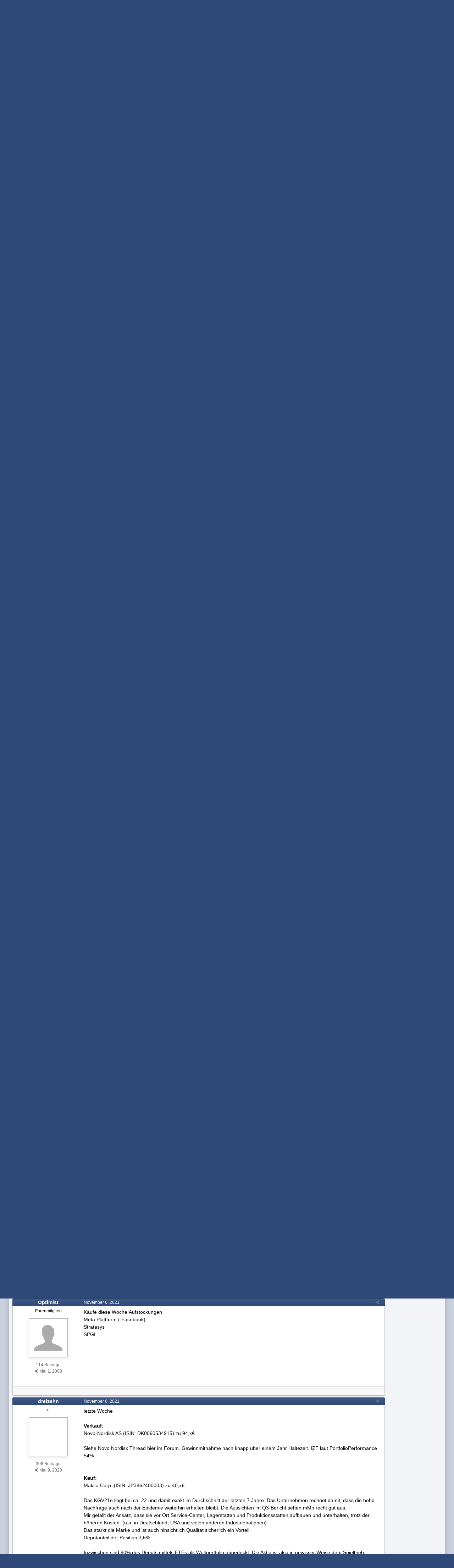

--- FILE ---
content_type: text/html;charset=UTF-8
request_url: https://www.wertpapier-forum.de/topic/45645-aktientransaktionen-k%C3%A4ufe-und-verk%C3%A4ufe/page/145/?tab=comments
body_size: 28452
content:
<!DOCTYPE html>
<html id='ipsfocus' lang="de-DE" dir="ltr" class='focus-g2 focus-guest focus-guest-alert focus-post-bar focus-post-row tee' 
>
	<head>
		<title>Aktientransaktionen: Käufe und Verkäufe - Seite 145 - Allgemeines Aktienforum - Wertpapier Forum</title>
		
		<!--[if lt IE 9]>
			<link rel="stylesheet" type="text/css" href="https://www.wertpapier-forum.de/uploads/css_built_4/5e61784858ad3c11f00b5706d12afe52_ie8.css.26464e5c68e111390a71ec2068287639.css">
		    <script src="//www.wertpapier-forum.de/applications/core/interface/html5shiv/html5shiv.js"></script>
		<![endif]-->
		
<meta charset="utf-8">

	<meta name="viewport" content="width=device-width, initial-scale=1">


	
	


	<meta name="twitter:card" content="summary" />



	
		
			
				<meta property="og:title" content="Aktientransaktionen: Käufe und Verkäufe">
			
		
	

	
		
			
				<meta property="og:type" content="object">
			
		
	

	
		
			
				<meta property="og:url" content="https://www.wertpapier-forum.de/topic/45645-aktientransaktionen-k%C3%A4ufe-und-verk%C3%A4ufe/">
			
		
	

	
		
			
				<meta property="og:updated_time" content="2026-01-30T22:34:05Z">
			
		
	

	
		
			
				<meta property="og:site_name" content="Wertpapier Forum">
			
		
	

	
		
			
				<meta property="og:locale" content="de_DE">
			
		
	


	
		<link rel="first" href="https://www.wertpapier-forum.de/topic/45645-aktientransaktionen-k%C3%A4ufe-und-verk%C3%A4ufe/" />
	

	
		<link rel="prev" href="https://www.wertpapier-forum.de/topic/45645-aktientransaktionen-k%C3%A4ufe-und-verk%C3%A4ufe/page/144/" />
	

	
		<link rel="next" href="https://www.wertpapier-forum.de/topic/45645-aktientransaktionen-k%C3%A4ufe-und-verk%C3%A4ufe/page/146/" />
	

	
		<link rel="last" href="https://www.wertpapier-forum.de/topic/45645-aktientransaktionen-k%C3%A4ufe-und-verk%C3%A4ufe/page/229/" />
	

	
		<link rel="canonical" href="https://www.wertpapier-forum.de/topic/45645-aktientransaktionen-k%C3%A4ufe-und-verk%C3%A4ufe/page/145/" />
	




<link rel="manifest" href="https://www.wertpapier-forum.de/manifest.webmanifest/">
<meta name="msapplication-config" content="https://www.wertpapier-forum.de/browserconfig.xml/">
<meta name="msapplication-starturl" content="/">
<meta name="application-name" content="Wertpapier Forum">
<meta name="apple-mobile-web-app-title" content="Wertpapier Forum">

	<meta name="theme-color" content="#333333">






		




	<link rel="stylesheet" href="https://www.wertpapier-forum.de/uploads/css_built_4/341e4a57816af3ba440d891ca87450ff_framework.css.9ab586d164a6037f87a519e3190f680d.css?v=cde6849fd8" media="all">

	<link rel="stylesheet" href="https://www.wertpapier-forum.de/uploads/css_built_4/05e81b71abe4f22d6eb8d1a929494829_responsive.css.cd25e54e596734b2fcae4082fde3b631.css?v=cde6849fd8" media="all">

	<link rel="stylesheet" href="https://www.wertpapier-forum.de/uploads/css_built_4/20446cf2d164adcc029377cb04d43d17_flags.css.952bfb8c3a628a10d17a768cb89c7277.css?v=cde6849fd8" media="all">

	<link rel="stylesheet" href="https://www.wertpapier-forum.de/uploads/css_built_4/90eb5adf50a8c640f633d47fd7eb1778_core.css.f13725cb7c8eee5a5b4056ba4ff6aa23.css?v=cde6849fd8" media="all">

	<link rel="stylesheet" href="https://www.wertpapier-forum.de/uploads/css_built_4/5a0da001ccc2200dc5625c3f3934497d_core_responsive.css.d729527f14ef2b167b37c17a8a5552fe.css?v=cde6849fd8" media="all">

	<link rel="stylesheet" href="https://www.wertpapier-forum.de/uploads/css_built_4/62e269ced0fdab7e30e026f1d30ae516_forums.css.0bb7b9df959978df1487e114d81c2ee7.css?v=cde6849fd8" media="all">

	<link rel="stylesheet" href="https://www.wertpapier-forum.de/uploads/css_built_4/76e62c573090645fb99a15a363d8620e_forums_responsive.css.d3d72302dd4652a710337fbd088b303c.css?v=cde6849fd8" media="all">

	<link rel="stylesheet" href="https://www.wertpapier-forum.de/uploads/css_built_4/046e14a7d0a24afbe332ca4f2f603d81_awards.css.54e265361c0e0d9830b7676aeecc1810.css?v=cde6849fd8" media="all">




<link rel="stylesheet" href="https://www.wertpapier-forum.de/uploads/css_built_4/258adbb6e4f3e83cd3b355f84e3fa002_custom.css.05291f605b54cd490a02a9cc4ff85eda.css?v=cde6849fd8" media="all">



		
		<style id="themeColour" type="text/css"></style>
		
		
<script>
var focushtml = document.getElementById('ipsfocus');
function addClass(el, className) { if (el.classList) el.classList.add(className); else if (!hasClass(el, className)) el.className += ' ' + className; }
function getCookie(name) { var v = document.cookie.match('(^|;) ?' + name + '=([^;]*)(;|$)'); return v ? v[2] : null; }
function setCookie(name, value, days) { var d = new Date; d.setTime(d.getTime() + 24*60*60*1000*days); document.cookie = name + "=" + value + ";path=/;expires=" + d.toGMTString(); }
function deleteCookie(name) { setCookie(name, '', -1); }


/* Set colour elements */
var backgroundElements = ".tee body, .tee .ipsApp #header, .tee .nav-bar, .tee .content-wrap, .tee .ipsType_sectionTitle, .tee .ipsWidget.ipsWidget_vertical .ipsWidget_title, .tee .ipsWidget.ipsWidget_horizontal .ipsWidget_title, .tee .ipsItemStatus.ipsItemStatus_large, .tee .ipsItemStatus.ipsItemStatus_large.ipsItemStatus_read, .tee .cPost:before, .tee #ipsLayout_body .cAuthorPane_mobile, .tee.focus-post-buttons .cTopic .ipsComment_controls a, .tee.focus-post-buttons .cTopic .ipsComment_controls .ipsButton, .tee .ipsButtonBar, html.tee .ipsApp .ipsBox .ipsBox .ipsWidget_title, html.tee .ipsApp .ipsTabs_panels .ipsBox .ipsWidget_title, html.tee .ipsApp .ipsBox .ipsBox .ipsType_sectionTitle, html.tee .ipsApp .ipsTabs_panels .ipsBox .ipsType_sectionTitle, .tee #elMobileNav, .tee .ipsApp .ipsButton_important";
var customBorder = ".tee .ipsApp .ipsBreadcrumb";
var themeColour = document.getElementById('themeColour');

var colorCookie = getCookie('WPF_Design_themecolour');
if ( colorCookie ) {
	themeColour.innerHTML = '' + backgroundElements + '{ background-color: #' + colorCookie + '; }' + customBorder + '{ border-color: #' + colorCookie + '; } #elUserNav{ padding: 0 !important; }';
}
else{
	themeColour.innerHTML = '.ipsfocus_revertColour{ display: none !important; }';
}
</script>
		
		
		
		
		
		
		
		
		

	
	
		<link rel='shortcut icon' href='https://www.wertpapier-forum.de/uploads/monthly_2017_01/favicon.ico.6753a11cfa0f1af37f1dc78b0cbb76a8.ico' type="image/x-icon">
	

      	<script async type="text/javascript" src="//storage.googleapis.com/adtags/wertpapier-forum/QMAX_wertpapier-forum.de_async.js"></script>
	</head>
	<body class='ipsApp ipsApp_front ipsJS_none ipsClearfix' data-controller='core.front.core.app' data-message="" data-pageApp='forums' data-pageLocation='front' data-pageModule='forums' data-pageController='topic' data-pageID='45645'>
		
		<a href='#elContent' class='ipsHide' title='Zum Hauptinhalt auf dieser Seite gehen' accesskey='m'>Zum Inhalt springen </a>
		
		
<div class='mobile-nav-wrap'>
	<ul id='elMobileNav' class='ipsList_inline ipsResponsive_hideDesktop ipsResponsive_block' data-controller='core.front.core.mobileNav'>
		
			
				
				
					
					
				
					
						<li id='elMobileBreadcrumb'>
							<a href='https://www.wertpapier-forum.de/forum/134-allgemeines-aktienforum/'>
								<span>Allgemeines Aktienforum</span>
							</a>
						</li>
					
					
				
					
					
				
			
		
	  
		<li class='mobileNav-home'>
			<a href='https://www.wertpapier-forum.de/'><i class="fa fa-home" aria-hidden="true"></i></a>
		</li>
		
		
		<li >
			<a data-action="defaultStream" class='ipsType_light'  href='https://www.wertpapier-forum.de/discover/'><i class='icon-newspaper'></i></a>
		</li>
      
      

		
      
      
      
		<li data-ipsDrawer data-ipsDrawer-drawerElem='#elMobileDrawer'>
			<a href='#'>
				
				
					
				
				
				
				<i class='fa fa-navicon'></i>
			</a>
		</li>
	</ul>
	
</div>
		
		<div class='ipsLayout_container'>
			<div class='content-wrap'>
				
				<div id='ipsLayout_header'>
					<header id='header'>
						<div class='ipsLayout_container header-align'>
							<div class='logo-wrap'>


<a href='https://www.wertpapier-forum.de/' class='logo' accesskey='1'><img src="https://www.wertpapier-forum.de/uploads/monthly_2020_01/Logo.png.35981244abd45a6c533439591d247510.png" alt='Wertpapier Forum'></a>
</div>
							<div class='ipsfocus-search'></div>
						</div>
					</header>
					<div class='nav-bar'>
						<div class='ipsLayout_container secondary-header-align'>
							<div class='focus-nav'>
<nav>
	<div class='ipsNavBar_primary focus-nav-loading'>
		

		<ul data-role="primaryNavBar">
			
				


	
		
		
			
		
		<li class='ipsNavBar_active' data-active id='elNavSecondary_1' data-role="navBarItem" data-navApp="core" data-navExt="CustomItem">
			
			
				<a href="https://www.wertpapier-forum.de"  data-navItem-id="1" data-navDefault class='nav-arrow'>
					Umsehen<i class='fa fa-caret-down'></i>
				</a>
			
			
				<ul class='ipsNavBar_secondary ' data-role='secondaryNavBar'>
					


	
		
		
			
		
		<li class='ipsNavBar_active' data-active id='elNavSecondary_8' data-role="navBarItem" data-navApp="forums" data-navExt="Forums">
			
			
				<a href="https://www.wertpapier-forum.de"  data-navItem-id="8" data-navDefault >
					Forum
				</a>
			
			
		</li>
	
	

	
		
		
		<li  id='elNavSecondary_11' data-role="navBarItem" data-navApp="core" data-navExt="StaffDirectory">
			
			
				<a href="https://www.wertpapier-forum.de/staff/"  data-navItem-id="11"  >
					Teammitglieder
				</a>
			
			
		</li>
	
	

	
	

	
	

	
	

	
	

					<li class='ipsHide' id='elNavigationMore_1' data-role='navMore'>
						<a href='#' data-ipsMenu data-ipsMenu-appendTo='#elNavigationMore_1' id='elNavigationMore_1_dropdown'>Mehr <i class='fa fa-caret-down'></i></a>
						<ul class='ipsHide ipsMenu ipsMenu_auto' id='elNavigationMore_1_dropdown_menu' data-role='moreDropdown'></ul>
					</li>
				</ul>
			
		</li>
	
	

	
	

	
	

	
	

	
		
		
		<li  id='elNavSecondary_10' data-role="navBarItem" data-navApp="core" data-navExt="Guidelines">
			
			
				<a href="https://www.wertpapier-forum.de/guidelines/"  data-navItem-id="10"  >
					Regeln & Impressum
				</a>
			
			
		</li>
	
	

	
	

	
	

				<li class="focus-nav-more focus-nav-hidden">
                	<a href="#"> Mehr <i class="fa fa-caret-down"></i></a>
                	<ul class='ipsNavBar_secondary'></ul>
                </li>
				            
		</ul>
	</div>
</nav></div>
							<div class='user-links user-links-b'>

	<ul id='elUserNav' class='ipsList_inline cSignedOut'>
		
		<li id='elSignInLink'>
			<a href='https://www.wertpapier-forum.de/login/' data-ipsMenu-closeOnClick="false" data-ipsMenu id='elUserSignIn'>
				Du bist bereits registriert? Hier anmelden &nbsp;<i class='fa fa-caret-down'></i>
			</a>
			
<div id='elUserSignIn_menu' class='ipsMenu ipsMenu_auto ipsHide'>
	<form accept-charset='utf-8' method='post' action='https://www.wertpapier-forum.de/login/' data-controller="core.global.core.login">
		<input type="hidden" name="csrfKey" value="5ccf4be310077b6ed0d96e774a4e3a57">
		<input type="hidden" name="ref" value="aHR0cHM6Ly93d3cud2VydHBhcGllci1mb3J1bS5kZS90b3BpYy80NTY0NS1ha3RpZW50cmFuc2FrdGlvbmVuLWslQzMlQTR1ZmUtdW5kLXZlcmslQzMlQTR1ZmUvcGFnZS8xNDUvP3RhYj1jb21tZW50cw==">
		<div data-role="loginForm">
			
			
			
				
<div class="ipsPad ipsForm ipsForm_vertical">
	<h4 class="ipsType_sectionHead">Anmelden</h4>
	<br><br>
	<ul class='ipsList_reset'>
		<li class="ipsFieldRow ipsFieldRow_noLabel ipsFieldRow_fullWidth">
			
			
				<input type="text" placeholder="Benutzername oder E-Mail Adresse" name="auth" autocomplete="email">
			
		</li>
		<li class="ipsFieldRow ipsFieldRow_noLabel ipsFieldRow_fullWidth">
			<input type="password" placeholder="Passwort" name="password" autocomplete="current-password">
		</li>
		<li class="ipsFieldRow ipsFieldRow_checkbox ipsClearfix">
			<span class="ipsCustomInput">
				<input type="checkbox" name="remember_me" id="remember_me_checkbox" value="1" checked aria-checked="true">
				<span></span>
			</span>
			<div class="ipsFieldRow_content">
				<label class="ipsFieldRow_label" for="remember_me_checkbox">Angemeldet bleiben</label>
				<span class="ipsFieldRow_desc">Bei öffentlichen Computern nicht empfohlen</span>
			</div>
		</li>
		
			<li class="ipsFieldRow ipsFieldRow_checkbox ipsClearfix">
				<span class="ipsCustomInput">
					<input type="checkbox" name="anonymous" id="anonymous_checkbox" value="1" aria-checked="false">
					<span></span>
				</span>
				<div class="ipsFieldRow_content">
					<label class="ipsFieldRow_label" for="anonymous_checkbox">Anonym anmelden</label>
				</div>
			</li>
		
		<li class="ipsFieldRow ipsFieldRow_fullWidth">
			<br>
			<button type="submit" name="_processLogin" value="usernamepassword" class="ipsButton ipsButton_primary ipsButton_small" id="elSignIn_submit">Anmelden</button>
			
				<br>
				<p class="ipsType_right ipsType_small">
					
						<a href='https://www.wertpapier-forum.de/lostpassword/' data-ipsDialog data-ipsDialog-title='Passwort vergessen?'>
					
					Passwort vergessen?</a>
				</p>
			
		</li>
	</ul>
</div>
			
		</div>
	</form>
</div>
		</li>
		
			<li>
				
					<a href='https://www.wertpapier-forum.de/register/' data-ipsDialog data-ipsDialog-size='narrow' data-ipsDialog-title='Jetzt registrieren' id='elRegisterButton'>Jetzt registrieren</a>
				
			</li>
		
		
	</ul>
</div>
						</div>
					</div>
				</div>
				
				<main id='ipsLayout_body' class='ipsLayout_container'>
					
					<div class='content-padding'>
					
						<div class='precontent-blocks'>
							
							<div class='ipsfocus-breadcrumb'>
								
<nav class='ipsBreadcrumb ipsBreadcrumb_top ipsFaded_withHover'>
	

	<ul class='ipsList_inline ipsPos_right'>
        
		
		<li >
			<a data-action="defaultStream" class='ipsType_light '  href='https://www.wertpapier-forum.de/discover/'><i class='icon-newspaper'></i> <span>Alle Aktivitäten</span></a>
		</li>
		
	</ul>

	<ul data-role="breadcrumbList">
		<li>
			<a title="Startseite" href='https://www.wertpapier-forum.de/'>
				<span><i class='fa fa-home'></i> Startseite <i class='fa fa-angle-right'></i></span>
			</a>
		</li>
		
		
			<li>
				
					<a href='https://www.wertpapier-forum.de/forum/73-aktien/'>
						<span>Aktien <i class='fa fa-angle-right'></i></span>
					</a>
				
			</li>
		
			<li>
				
					<a href='https://www.wertpapier-forum.de/forum/134-allgemeines-aktienforum/'>
						<span>Allgemeines Aktienforum <i class='fa fa-angle-right'></i></span>
					</a>
				
			</li>
		
			<li>
				
					Aktientransaktionen: Käufe und Verkäufe
				
			</li>
		
	</ul>
</nav>
								
							</div>
							
							
							
							





							
							
							
							
							
						</div>
						
						<div id='ipsLayout_contentArea'>
							<div id='ipsLayout_contentWrapper'>
								
								<div id='ipsLayout_mainArea'>
									<a id='elContent'></a>
									<!-- Beginning Async AdSlot 1 for Ad unit Thomas_Haase/wertpapier-forum.de  ### size: [[728,90],[800,250],[900,250]] -->
<!-- Adslot's refresh function: googletag.pubads().refresh([gptadslots[1]]) -->
<div id='div-gpt-ad-364310162361713456-1'>
</div>
<!-- End AdSlot 1 -->
									
									
									

	




									




<div class="ipsPageHeader ipsClearfix">



	
		<div class="ipsPos_right ipsResponsive_noFloat ipsResponsive_hidePhone">
			

<div data-followApp='forums' data-followArea='topic' data-followID='45645' data-controller='core.front.core.followButton'>
	
		<span class='ipsType_light ipsType_blendLinks ipsResponsive_hidePhone ipsResponsive_inline'><i class='fa fa-info-circle'></i> <a href='https://www.wertpapier-forum.de/login/' title='Zur Anmeldeseite springen'>Melde dich an, um diesem Inhalt zu folgen</a>&nbsp;&nbsp;</span>
	
	

	<div class="ipsFollow ipsPos_middle ipsButton ipsButton_link ipsButton_verySmall " data-role="followButton">
		
			<a href='https://www.wertpapier-forum.de/index.php?app=core&amp;module=system&amp;controller=notifications&amp;do=followers&amp;follow_app=forums&amp;follow_area=topic&amp;follow_id=45645' title='Anzeigen, wer dem Inhalt folgt' class='ipsType_blendLinks ipsType_noUnderline' data-ipsTooltip data-ipsDialog data-ipsDialog-size='narrow' data-ipsDialog-title='Wer folgt diesem Inhalt'>Folgen diesem Inhalt</a>
			<a class='ipsCommentCount' href='https://www.wertpapier-forum.de/index.php?app=core&amp;module=system&amp;controller=notifications&amp;do=followers&amp;follow_app=forums&amp;follow_area=topic&amp;follow_id=45645' title='Anzeigen, wer dem Inhalt folgt' data-ipsTooltip data-ipsDialog data-ipsDialog-size='narrow' data-ipsDialog-title='Wer folgt diesem Inhalt'>170</a>
		
	</div>

</div>
		</div>
		<div class="ipsPos_right ipsResponsive_noFloat ipsResponsive_hidePhone">
			



		</div>
		
	
	<div class="ipsPhotoPanel ipsPhotoPanel_small ipsPhotoPanel_notPhone ipsClearfix">
		

	<span class="ipsUserPhoto ipsUserPhoto_small ">
		<img src="https://www.wertpapier-forum.de/uploads/av-11125.jpg" alt="checker-finance">
	</span>

		<div>
			<h1 class="ipsType_pageTitle ipsContained_container">
				
					
					
						<span><span class="ipsBadge ipsBadge_icon ipsBadge_positive" data-ipstooltip title="Festgehalten"><i class="fa fa-thumb-tack"></i></span></span>
					
					
				

				
				
					<span class="ipsType_break ipsContained">
						<span>Aktientransaktionen: Käufe und Verkäufe</span>
					</span>
				
			</h1>
			
			<p class="ipsType_reset ipsType_blendLinks ">
				<span class="ipsType_normal">
				
					Von 

checker-finance,  <span class="ipsType_light"><time datetime='2011-02-25T18:29:00Z' title='25.02.2011 18:29 ' data-short='14 J '>Februar 25, 2011 </time> in <a href="https://www.wertpapier-forum.de/forum/134-allgemeines-aktienforum/">Allgemeines Aktienforum</a></span>
				
				</span>
				<br>
			</p>
			
		</div>
	</div>



</div>






<div class="focus-button-alignment ipsClearfix">

	
		<div class="ipsPos_left ipsType_light ipsResponsive_hidePhone focus-rating">
			
			
<div  class='ipsClearfix ipsRating  ipsRating_veryLarge'>
	
	<ul class='ipsRating_collective'>
		
			
				<li class='ipsRating_on'>
					<i class='fa fa-star'></i>
				</li>
			
		
			
				<li class='ipsRating_on'>
					<i class='fa fa-star'></i>
				</li>
			
		
			
				<li class='ipsRating_on'>
					<i class='fa fa-star'></i>
				</li>
			
		
			
				<li class='ipsRating_on'>
					<i class='fa fa-star'></i>
				</li>
			
		
			
				<li class='ipsRating_half'>
					<i class='fa fa-star-half'></i><i class='fa fa-star-half fa-flip-horizontal'></i>
				</li>
			
		
	</ul>
</div>
		</div>
	
	
	<ul class="ipsToolList ipsToolList_horizontal ipsClearfix ipsSpacer_both ipsResponsive_hidePhone">



		
		
		
	</ul>
</div>

<div data-controller="core.front.core.commentFeed,forums.front.topic.view, core.front.core.ignoredComments" data-autopoll data-baseurl="https://www.wertpapier-forum.de/topic/45645-aktientransaktionen-k%C3%A4ufe-und-verk%C3%A4ufe/"  data-feedid="topic-45645" class="cTopic ipsClear ipsSpacer_top">
	
		

				<div class="ipsButtonBar ipsPad_half ipsClearfix ipsClear ipsSpacer_bottom">
					
					
						


	
	<ul class='ipsPagination' id='elPagination_1dac87344cc71b90e5cb16e6b0567b2e_1537859157' data-ipsPagination-seoPagination='true' data-pages='229' data-ipsPagination  data-ipsPagination-pages="229" data-ipsPagination-perPage='25'>
		
			
				<li class='ipsPagination_first'><a href='https://www.wertpapier-forum.de/topic/45645-aktientransaktionen-k%C3%A4ufe-und-verk%C3%A4ufe/#comments' rel="first" data-page='1' data-ipsTooltip title='Erste Seite'><i class='fa fa-angle-double-left'></i></a></li>
				<li class='ipsPagination_prev'><a href='https://www.wertpapier-forum.de/topic/45645-aktientransaktionen-k%C3%A4ufe-und-verk%C3%A4ufe/page/144/#comments' rel="prev" data-page='144' data-ipsTooltip title='Vorige Seite'>Vorherige</a></li>
				
					<li class='ipsPagination_page'><a href='https://www.wertpapier-forum.de/topic/45645-aktientransaktionen-k%C3%A4ufe-und-verk%C3%A4ufe/page/140/#comments' data-page='140'>140</a></li>
				
					<li class='ipsPagination_page'><a href='https://www.wertpapier-forum.de/topic/45645-aktientransaktionen-k%C3%A4ufe-und-verk%C3%A4ufe/page/141/#comments' data-page='141'>141</a></li>
				
					<li class='ipsPagination_page'><a href='https://www.wertpapier-forum.de/topic/45645-aktientransaktionen-k%C3%A4ufe-und-verk%C3%A4ufe/page/142/#comments' data-page='142'>142</a></li>
				
					<li class='ipsPagination_page'><a href='https://www.wertpapier-forum.de/topic/45645-aktientransaktionen-k%C3%A4ufe-und-verk%C3%A4ufe/page/143/#comments' data-page='143'>143</a></li>
				
					<li class='ipsPagination_page'><a href='https://www.wertpapier-forum.de/topic/45645-aktientransaktionen-k%C3%A4ufe-und-verk%C3%A4ufe/page/144/#comments' data-page='144'>144</a></li>
				
			
			<li class='ipsPagination_page ipsPagination_active'><a href='https://www.wertpapier-forum.de/topic/45645-aktientransaktionen-k%C3%A4ufe-und-verk%C3%A4ufe/page/145/#comments' data-page='145'>145</a></li>
			
				
					<li class='ipsPagination_page'><a href='https://www.wertpapier-forum.de/topic/45645-aktientransaktionen-k%C3%A4ufe-und-verk%C3%A4ufe/page/146/#comments' data-page='146'>146</a></li>
				
					<li class='ipsPagination_page'><a href='https://www.wertpapier-forum.de/topic/45645-aktientransaktionen-k%C3%A4ufe-und-verk%C3%A4ufe/page/147/#comments' data-page='147'>147</a></li>
				
					<li class='ipsPagination_page'><a href='https://www.wertpapier-forum.de/topic/45645-aktientransaktionen-k%C3%A4ufe-und-verk%C3%A4ufe/page/148/#comments' data-page='148'>148</a></li>
				
					<li class='ipsPagination_page'><a href='https://www.wertpapier-forum.de/topic/45645-aktientransaktionen-k%C3%A4ufe-und-verk%C3%A4ufe/page/149/#comments' data-page='149'>149</a></li>
				
					<li class='ipsPagination_page'><a href='https://www.wertpapier-forum.de/topic/45645-aktientransaktionen-k%C3%A4ufe-und-verk%C3%A4ufe/page/150/#comments' data-page='150'>150</a></li>
				
				<li class='ipsPagination_next'><a href='https://www.wertpapier-forum.de/topic/45645-aktientransaktionen-k%C3%A4ufe-und-verk%C3%A4ufe/page/146/#comments' rel="next" data-page='146' data-ipsTooltip title='Nächste Seite'>Nächste</a></li>
				<li class='ipsPagination_last'><a href='https://www.wertpapier-forum.de/topic/45645-aktientransaktionen-k%C3%A4ufe-und-verk%C3%A4ufe/page/229/#comments' rel="last" data-page='229' data-ipsTooltip title='Letzte Seite'><i class='fa fa-angle-double-right'></i></a></li>
			
			
				<li class='ipsPagination_pageJump'>
					<a href='#' data-ipsMenu data-ipsMenu-closeOnClick='false' data-ipsMenu-appendTo='#elPagination_1dac87344cc71b90e5cb16e6b0567b2e_1537859157' id='elPagination_1dac87344cc71b90e5cb16e6b0567b2e_1537859157_jump'>Seite 145 von 229 &nbsp;<i class='fa fa-caret-down'></i></a>
					<div class='ipsMenu ipsMenu_narrow ipsPad ipsHide' id='elPagination_1dac87344cc71b90e5cb16e6b0567b2e_1537859157_jump_menu'>
						<form accept-charset='utf-8' method='post' action='https://www.wertpapier-forum.de/topic/45645-aktientransaktionen-k%C3%A4ufe-und-verk%C3%A4ufe/#comments' data-role="pageJump">
							<ul class='ipsForm ipsForm_horizontal'>
								<li class='ipsFieldRow'>
									<input type='number' min='1' max='229' placeholder='Seitenzahl' class='ipsField_fullWidth' name='page'>
								</li>
								<li class='ipsFieldRow ipsFieldRow_fullWidth'>
									<input type='submit' class='ipsButton_fullWidth ipsButton ipsButton_verySmall ipsButton_primary' value='Los'>
								</li>
							</ul>
						</form>
					</div>
				</li>
			
		
	</ul>

					
				</div>
			
	

	

<div data-controller='core.front.core.recommendedComments' data-url='https://www.wertpapier-forum.de/topic/45645-aktientransaktionen-k%C3%A4ufe-und-verk%C3%A4ufe/?recommended=comments' class='ipsAreaBackground ipsPad ipsBox ipsBox_transparent ipsSpacer_bottom ipsRecommendedComments ipsHide'>
	<div data-role="recommendedComments">
		<h2 class='ipsType_sectionHead ipsType_large'>Empfohlene Beiträge</h2>
		
	</div>
</div>
	
	<div id="elPostFeed" data-role="commentFeed" data-controller="core.front.core.moderation" class="focus-topic" >
		<form action="https://www.wertpapier-forum.de/topic/45645-aktientransaktionen-k%C3%A4ufe-und-verk%C3%A4ufe/?csrfKey=5ccf4be310077b6ed0d96e774a4e3a57&amp;do=multimodComment" method="post" data-ipspageaction data-role="moderationTools">
			
			
				
					
					
					




<a id="comment-1466959"></a>
<article  id="elComment_1466959" class="cPost ipsBox  ipsComment  ipsComment_parent ipsClearfix ipsClear ipsColumns ipsColumns_noSpacing ipsColumns_collapsePhone   ">
	

	<div class="cAuthorPane cAuthorPane_mobile ipsResponsive_showPhone ipsResponsive_block">
		<h3 class="ipsType_sectionHead cAuthorPane_author ipsResponsive_showPhone ipsResponsive_inlineBlock ipsType_break ipsType_blendLinks ipsTruncate ipsTruncate_line">
			

Steinlach
			<span class="ipsResponsive_showPhone ipsResponsive_inline">  
</span>
		</h3>
		<div class="cAuthorPane_photo">
			

	<span class="ipsUserPhoto ipsUserPhoto_large ">
		<img src="https://www.wertpapier-forum.de/uploads/set_resources_4/84c1e40ea0e759e3f1505eb1788ddf3c_default_photo.png" alt="Steinlach">
	</span>

		</div>
	</div>
	<aside class="ipsComment_author cAuthorPane ipsColumn ipsColumn_medium ipsResponsive_hidePhone">

		<h3 class="ipsType_sectionHead cAuthorPane_author ipsType_blendLinks ipsType_break">

 

<strong>

Steinlach
			</strong> <span class="ipsResponsive_showPhone ipsResponsive_inline">  
</span></h3>

		<ul class="cAuthorPane_info ipsList_reset">
			
				<li class="ipsType_break">Forenmitglied</li>
			
			
          
         	
			

			<li class="cAuthorPane_photo">
				

	<span class="ipsUserPhoto ipsUserPhoto_large ">
		<img src="https://www.wertpapier-forum.de/uploads/set_resources_4/84c1e40ea0e759e3f1505eb1788ddf3c_default_photo.png" alt="Steinlach">
	</span>

			</li>
	  	  
          
		  

			
			
				<li>
</li>
				<li class="ipsType_light">87 Beiträge</li>
				
				

			
		
	







<span>
	<li class="ipsType_light"><i class="fa fa-sign-in"></i>
		
			<time datetime='2021-02-20T20:37:56Z' title='20.02.2021 20:37 ' data-short='4 J '>Februar 20, 2021 </time>
		
	</li>
</span>



</ul>
	</aside>
	<div class="ipsColumn ipsColumn_fluid">
		

<div id="comment-1466959_wrap" data-controller="core.front.core.comment" data-commentapp="forums" data-commenttype="forums" data-commentid="1466959" data-quotedata="{&quot;userid&quot;:47203,&quot;username&quot;:&quot;Steinlach&quot;,&quot;timestamp&quot;:1636109460,&quot;contentapp&quot;:&quot;forums&quot;,&quot;contenttype&quot;:&quot;forums&quot;,&quot;contentid&quot;:45645,&quot;contentclass&quot;:&quot;forums_Topic&quot;,&quot;contentcommentid&quot;:1466959}" class="ipsComment_content ipsType_medium  ipsFaded_withHover">
	

	<div class="ipsComment_meta ipsType_light">
		<div class="ipsPos_right ipsType_light ipsType_reset ipsFaded ipsFaded_more ipsType_blendLinks">
			<ul class="ipsList_inline ipsComment_tools">
				
				
				
					<li><a class="ipsType_blendLinks" href="https://www.wertpapier-forum.de/topic/45645-aktientransaktionen-k%C3%A4ufe-und-verk%C3%A4ufe/?do=findComment&amp;comment=1466959" data-ipstooltip title="Diesen Beitrag teilen" data-ipsmenu data-ipsmenu-closeonclick="false" id="elSharePost_1466959" data-role="shareComment"><i class="fa fa-share-alt"></i></a></li>
				
				
			
</ul>
		</div>

		<div class="ipsType_reset">
			
          		<time datetime='2021-11-05T10:51:00Z' title='05.11.2021 10:51 ' data-short='4 J '>November 5, 2021 </time>
          	
			<span class="ipsResponsive_hidePhone">
				
				
			</span>
		</div>
	</div>

	


	<div class="cPost_contentWrap ipsPad">
		
		<div data-role="commentContent" class="ipsType_normal ipsType_richText ipsContained" data-controller="core.front.core.lightboxedImages">
			<p>
	Nachkauf: Itochu Corporation 
</p>

<p>
	 
</p>

<p>
	Begründung: Prognose der Nettogewinne wurde heute um 36,4%, die Dividende für das laufende Jahr von 94JPY auf 110JPY angehoben. Für FY 2023 wurde eine Mindestdividende von 120JPY, für FY 2024 von 130JPY festgelegt. 
</p>

		</div>

		<div class="ipsItemControls">
			
				
			
			<ul class="ipsComment_controls ipsClearfix ipsItemControls_left" data-role="commentControls">
				
					
					
					
				
				<li class="ipsHide" data-role="commentLoading">
					<span class="ipsLoading ipsLoading_tiny ipsLoading_noAnim"></span>
				</li>
			</ul>
		</div>

		
	</div>

	<div class="ipsMenu ipsMenu_wide ipsHide cPostShareMenu" id="elSharePost_1466959_menu">
		<div class="ipsPad">
			<h4 class="ipsType_sectionHead">Diesen Beitrag teilen</h4>
			<hr class="ipsHr">
			<h5 class="ipsType_normal ipsType_reset">Link zum Beitrag</h5>
			
			<input type="text" value="https://www.wertpapier-forum.de/topic/45645-aktientransaktionen-k%C3%A4ufe-und-verk%C3%A4ufe/?do=findComment&amp;comment=1466959" class="ipsField_fullWidth">
			

			
		</div>
	</div>








</div>

	</div>
</article>

					
						<!-- Beginning Async AdSlot 3 for Ad unit Thomas_Haase/wertpapier-forum.de  ### size: [[728,90]],[[300,250],[320,50]] -->
<!-- Adslot's refresh function: googletag.pubads().refresh([gptadslots[3]]) -->
<div id='div-gpt-ad-364310162361713456-3'>
</div>
<!-- End AdSlot 3 -->
					
				
					
					
					




<a id="comment-1467053"></a>
<article  id="elComment_1467053" class="cPost ipsBox  ipsComment  ipsComment_parent ipsClearfix ipsClear ipsColumns ipsColumns_noSpacing ipsColumns_collapsePhone   ">
	

	<div class="cAuthorPane cAuthorPane_mobile ipsResponsive_showPhone ipsResponsive_block">
		<h3 class="ipsType_sectionHead cAuthorPane_author ipsResponsive_showPhone ipsResponsive_inlineBlock ipsType_break ipsType_blendLinks ipsTruncate ipsTruncate_line">
			

Bill
			<span class="ipsResponsive_showPhone ipsResponsive_inline">  
</span>
		</h3>
		<div class="cAuthorPane_photo">
			

	<span class="ipsUserPhoto ipsUserPhoto_large ">
		<img src="https://www.wertpapier-forum.de/uploads/av-2175.jpg" alt="Bill">
	</span>

		</div>
	</div>
	<aside class="ipsComment_author cAuthorPane ipsColumn ipsColumn_medium ipsResponsive_hidePhone">

		<h3 class="ipsType_sectionHead cAuthorPane_author ipsType_blendLinks ipsType_break">

 

<strong>

Bill
			</strong> <span class="ipsResponsive_showPhone ipsResponsive_inline">  
</span></h3>

		<ul class="cAuthorPane_info ipsList_reset">
			
				<li class="ipsType_break">Forenmitglied</li>
			
			
          
         	
			

			<li class="cAuthorPane_photo">
				

	<span class="ipsUserPhoto ipsUserPhoto_large ">
		<img src="https://www.wertpapier-forum.de/uploads/av-2175.jpg" alt="Bill">
	</span>

			</li>
	  	  
          
		  

			
			
				<li>
</li>
				<li class="ipsType_light">724 Beiträge</li>
				
				

			
		
	







<span>
	<li class="ipsType_light"><i class="fa fa-sign-in"></i>
		
			<time datetime='2006-02-02T12:51:25Z' title='02.02.2006 12:51 ' data-short='19 J '>Februar 2, 2006 </time>
		
	</li>
</span>



</ul>
	</aside>
	<div class="ipsColumn ipsColumn_fluid">
		

<div id="comment-1467053_wrap" data-controller="core.front.core.comment" data-commentapp="forums" data-commenttype="forums" data-commentid="1467053" data-quotedata="{&quot;userid&quot;:2175,&quot;username&quot;:&quot;Bill&quot;,&quot;timestamp&quot;:1636125561,&quot;contentapp&quot;:&quot;forums&quot;,&quot;contenttype&quot;:&quot;forums&quot;,&quot;contentid&quot;:45645,&quot;contentclass&quot;:&quot;forums_Topic&quot;,&quot;contentcommentid&quot;:1467053}" class="ipsComment_content ipsType_medium  ipsFaded_withHover">
	

	<div class="ipsComment_meta ipsType_light">
		<div class="ipsPos_right ipsType_light ipsType_reset ipsFaded ipsFaded_more ipsType_blendLinks">
			<ul class="ipsList_inline ipsComment_tools">
				
				
				
					<li><a class="ipsType_blendLinks" href="https://www.wertpapier-forum.de/topic/45645-aktientransaktionen-k%C3%A4ufe-und-verk%C3%A4ufe/?do=findComment&amp;comment=1467053" data-ipstooltip title="Diesen Beitrag teilen" data-ipsmenu data-ipsmenu-closeonclick="false" id="elSharePost_1467053" data-role="shareComment"><i class="fa fa-share-alt"></i></a></li>
				
				
			
</ul>
		</div>

		<div class="ipsType_reset">
			
          		<time datetime='2021-11-05T15:19:21Z' title='05.11.2021 15:19 ' data-short='4 J '>November 5, 2021 </time>
          	
			<span class="ipsResponsive_hidePhone">
				
				
			</span>
		</div>
	</div>

	


	<div class="cPost_contentWrap ipsPad">
		
		<div data-role="commentContent" class="ipsType_normal ipsType_richText ipsContained" data-controller="core.front.core.lightboxedImages">
			<p>
	Teilverkauf Biontech bei über +140%, leider einen Tag zu spät. Einsatz plus Gewinn rausgenommen, den Rest lasse ich laufen.
</p>

<p>
	Teilverkauf NVidia, nach sehr gutem Anstieg war die Position zu groß. Nun halbiert.
</p>

		</div>

		<div class="ipsItemControls">
			
				
			
			<ul class="ipsComment_controls ipsClearfix ipsItemControls_left" data-role="commentControls">
				
					
					
					
				
				<li class="ipsHide" data-role="commentLoading">
					<span class="ipsLoading ipsLoading_tiny ipsLoading_noAnim"></span>
				</li>
			</ul>
		</div>

		
	</div>

	<div class="ipsMenu ipsMenu_wide ipsHide cPostShareMenu" id="elSharePost_1467053_menu">
		<div class="ipsPad">
			<h4 class="ipsType_sectionHead">Diesen Beitrag teilen</h4>
			<hr class="ipsHr">
			<h5 class="ipsType_normal ipsType_reset">Link zum Beitrag</h5>
			
			<input type="text" value="https://www.wertpapier-forum.de/topic/45645-aktientransaktionen-k%C3%A4ufe-und-verk%C3%A4ufe/?do=findComment&amp;comment=1467053" class="ipsField_fullWidth">
			

			
		</div>
	</div>








</div>

	</div>
</article>

					
				
					
					
					




<a id="comment-1467075"></a>
<article  id="elComment_1467075" class="cPost ipsBox  ipsComment  ipsComment_parent ipsClearfix ipsClear ipsColumns ipsColumns_noSpacing ipsColumns_collapsePhone   ">
	

	<div class="cAuthorPane cAuthorPane_mobile ipsResponsive_showPhone ipsResponsive_block">
		<h3 class="ipsType_sectionHead cAuthorPane_author ipsResponsive_showPhone ipsResponsive_inlineBlock ipsType_break ipsType_blendLinks ipsTruncate ipsTruncate_line">
			

Undercover
			<span class="ipsResponsive_showPhone ipsResponsive_inline">  
</span>
		</h3>
		<div class="cAuthorPane_photo">
			

	<span class="ipsUserPhoto ipsUserPhoto_large ">
		<img src="https://www.wertpapier-forum.de/uploads/set_resources_4/84c1e40ea0e759e3f1505eb1788ddf3c_default_photo.png" alt="Undercover">
	</span>

		</div>
	</div>
	<aside class="ipsComment_author cAuthorPane ipsColumn ipsColumn_medium ipsResponsive_hidePhone">

		<h3 class="ipsType_sectionHead cAuthorPane_author ipsType_blendLinks ipsType_break">

 

<strong>

Undercover
			</strong> <span class="ipsResponsive_showPhone ipsResponsive_inline">  
</span></h3>

		<ul class="cAuthorPane_info ipsList_reset">
			
				<li class="ipsType_break">Forenmitglied</li>
			
			
          
         	
			

			<li class="cAuthorPane_photo">
				

	<span class="ipsUserPhoto ipsUserPhoto_large ">
		<img src="https://www.wertpapier-forum.de/uploads/set_resources_4/84c1e40ea0e759e3f1505eb1788ddf3c_default_photo.png" alt="Undercover">
	</span>

			</li>
	  	  
          
		  

			
			
				<li>
</li>
				<li class="ipsType_light">1.929 Beiträge</li>
				
				

			
		
	







<span>
	<li class="ipsType_light"><i class="fa fa-sign-in"></i>
		
			<time datetime='2021-09-04T18:21:43Z' title='04.09.2021 18:21 ' data-short='4 J '>September 4, 2021 </time>
		
	</li>
</span>



</ul>
	</aside>
	<div class="ipsColumn ipsColumn_fluid">
		

<div id="comment-1467075_wrap" data-controller="core.front.core.comment" data-commentapp="forums" data-commenttype="forums" data-commentid="1467075" data-quotedata="{&quot;userid&quot;:48785,&quot;username&quot;:&quot;Undercover&quot;,&quot;timestamp&quot;:1636130345,&quot;contentapp&quot;:&quot;forums&quot;,&quot;contenttype&quot;:&quot;forums&quot;,&quot;contentid&quot;:45645,&quot;contentclass&quot;:&quot;forums_Topic&quot;,&quot;contentcommentid&quot;:1467075}" class="ipsComment_content ipsType_medium  ipsFaded_withHover">
	

	<div class="ipsComment_meta ipsType_light">
		<div class="ipsPos_right ipsType_light ipsType_reset ipsFaded ipsFaded_more ipsType_blendLinks">
			<ul class="ipsList_inline ipsComment_tools">
				
				
				
					<li><a class="ipsType_blendLinks" href="https://www.wertpapier-forum.de/topic/45645-aktientransaktionen-k%C3%A4ufe-und-verk%C3%A4ufe/?do=findComment&amp;comment=1467075" data-ipstooltip title="Diesen Beitrag teilen" data-ipsmenu data-ipsmenu-closeonclick="false" id="elSharePost_1467075" data-role="shareComment"><i class="fa fa-share-alt"></i></a></li>
				
				
			
</ul>
		</div>

		<div class="ipsType_reset">
			
          		<time datetime='2021-11-05T16:39:05Z' title='05.11.2021 16:39 ' data-short='4 J '>November 5, 2021 </time>
          	
			<span class="ipsResponsive_hidePhone">
				
				
			</span>
		</div>
	</div>

	


	<div class="cPost_contentWrap ipsPad">
		
		<div data-role="commentContent" class="ipsType_normal ipsType_richText ipsContained" data-controller="core.front.core.lightboxedImages">
			<blockquote class="ipsQuote" data-ipsquote="" data-ipsquote-contentapp="forums" data-ipsquote-contentclass="forums_Topic" data-ipsquote-contentcommentid="1467053" data-ipsquote-contentid="45645" data-ipsquote-contenttype="forums" data-ipsquote-timestamp="1636125561" data-ipsquote-userid="2175" data-ipsquote-username="Bill">
	<div class="ipsQuote_citation">
		vor einer Stunde von Bill:
	</div>

	<div class="ipsQuote_contents">
		<p>
			Teilverkauf Biontech bei über +140%, leider einen Tag zu spät. Einsatz plus Gewinn rausgenommen, den Rest lasse ich laufen.
		</p>
	</div>
</blockquote>

<p>
	Danke! Habe ich vorhin doch mit -20 % gerne genommen. <span><img alt=":)" data-emoticon="" height="20" src="https://www.wertpapier-forum.de/uploads/emoticons/default_smile.png" srcset="https://www.wertpapier-forum.de/uploads/emoticons/smile@2x.png 2x" title=":)" width="20" /></span>
</p>

<p>
	<span>Wieder erste Position.</span>
</p>

<p>
	<span>Ebenso Moderna, kann ja nicht schaden. Beide um 190 gekauft.</span>
</p>

		</div>

		<div class="ipsItemControls">
			
				
			
			<ul class="ipsComment_controls ipsClearfix ipsItemControls_left" data-role="commentControls">
				
					
					
					
				
				<li class="ipsHide" data-role="commentLoading">
					<span class="ipsLoading ipsLoading_tiny ipsLoading_noAnim"></span>
				</li>
			</ul>
		</div>

		
	</div>

	<div class="ipsMenu ipsMenu_wide ipsHide cPostShareMenu" id="elSharePost_1467075_menu">
		<div class="ipsPad">
			<h4 class="ipsType_sectionHead">Diesen Beitrag teilen</h4>
			<hr class="ipsHr">
			<h5 class="ipsType_normal ipsType_reset">Link zum Beitrag</h5>
			
			<input type="text" value="https://www.wertpapier-forum.de/topic/45645-aktientransaktionen-k%C3%A4ufe-und-verk%C3%A4ufe/?do=findComment&amp;comment=1467075" class="ipsField_fullWidth">
			

			
		</div>
	</div>








</div>

	</div>
</article>

					
				
					
					
					




<a id="comment-1467094"></a>
<article  id="elComment_1467094" class="cPost ipsBox  ipsComment  ipsComment_parent ipsClearfix ipsClear ipsColumns ipsColumns_noSpacing ipsColumns_collapsePhone   ">
	

	<div class="cAuthorPane cAuthorPane_mobile ipsResponsive_showPhone ipsResponsive_block">
		<h3 class="ipsType_sectionHead cAuthorPane_author ipsResponsive_showPhone ipsResponsive_inlineBlock ipsType_break ipsType_blendLinks ipsTruncate ipsTruncate_line">
			

Axel
			<span class="ipsResponsive_showPhone ipsResponsive_inline">  
</span>
		</h3>
		<div class="cAuthorPane_photo">
			

	<span class="ipsUserPhoto ipsUserPhoto_large ">
		<img src="https://www.wertpapier-forum.de/uploads/monthly_2019_10/Profil3.thumb.jpg.9fbfc4742986369cf2d42948dff8b322.jpg" alt="Axel">
	</span>

		</div>
	</div>
	<aside class="ipsComment_author cAuthorPane ipsColumn ipsColumn_medium ipsResponsive_hidePhone">

		<h3 class="ipsType_sectionHead cAuthorPane_author ipsType_blendLinks ipsType_break">

 

<strong>

Axel
			</strong> <span class="ipsResponsive_showPhone ipsResponsive_inline">  
</span></h3>

		<ul class="cAuthorPane_info ipsList_reset">
			
				<li class="ipsType_break">Forenmitglied</li>
			
			
          
         	
			

			<li class="cAuthorPane_photo">
				

	<span class="ipsUserPhoto ipsUserPhoto_large ">
		<img src="https://www.wertpapier-forum.de/uploads/monthly_2019_10/Profil3.thumb.jpg.9fbfc4742986369cf2d42948dff8b322.jpg" alt="Axel">
	</span>

			</li>
	  	  
          
		  

			
			
				<li>
</li>
				<li class="ipsType_light">300 Beiträge</li>
				
				

			
		
	







<span>
	<li class="ipsType_light"><i class="fa fa-sign-in"></i>
		
			<time datetime='2018-05-11T05:48:11Z' title='11.05.2018 05:48 ' data-short='7 J '>Mai 11, 2018 </time>
		
	</li>
</span>



</ul>
	</aside>
	<div class="ipsColumn ipsColumn_fluid">
		

<div id="comment-1467094_wrap" data-controller="core.front.core.comment" data-commentapp="forums" data-commenttype="forums" data-commentid="1467094" data-quotedata="{&quot;userid&quot;:38460,&quot;username&quot;:&quot;Axel&quot;,&quot;timestamp&quot;:1636133150,&quot;contentapp&quot;:&quot;forums&quot;,&quot;contenttype&quot;:&quot;forums&quot;,&quot;contentid&quot;:45645,&quot;contentclass&quot;:&quot;forums_Topic&quot;,&quot;contentcommentid&quot;:1467094}" class="ipsComment_content ipsType_medium  ipsFaded_withHover">
	

	<div class="ipsComment_meta ipsType_light">
		<div class="ipsPos_right ipsType_light ipsType_reset ipsFaded ipsFaded_more ipsType_blendLinks">
			<ul class="ipsList_inline ipsComment_tools">
				
				
				
					<li><a class="ipsType_blendLinks" href="https://www.wertpapier-forum.de/topic/45645-aktientransaktionen-k%C3%A4ufe-und-verk%C3%A4ufe/?do=findComment&amp;comment=1467094" data-ipstooltip title="Diesen Beitrag teilen" data-ipsmenu data-ipsmenu-closeonclick="false" id="elSharePost_1467094" data-role="shareComment"><i class="fa fa-share-alt"></i></a></li>
				
				
			
</ul>
		</div>

		<div class="ipsType_reset">
			
          		<time datetime='2021-11-05T17:25:50Z' title='05.11.2021 17:25 ' data-short='4 J '>November 5, 2021 </time>
          	
			<span class="ipsResponsive_hidePhone">
				
				
			</span>
		</div>
	</div>

	


	<div class="cPost_contentWrap ipsPad">
		
		<div data-role="commentContent" class="ipsType_normal ipsType_richText ipsContained" data-controller="core.front.core.lightboxedImages">
			<p>
	Kauf heute um 10:00 Uhr
</p>

<p>
	Varta A0TGJ5 zu 108,0 bei Tradegate und 108,1 bei L&amp;S
</p>

		</div>

		<div class="ipsItemControls">
			
				
			
			<ul class="ipsComment_controls ipsClearfix ipsItemControls_left" data-role="commentControls">
				
					
					
					
				
				<li class="ipsHide" data-role="commentLoading">
					<span class="ipsLoading ipsLoading_tiny ipsLoading_noAnim"></span>
				</li>
			</ul>
		</div>

		
	</div>

	<div class="ipsMenu ipsMenu_wide ipsHide cPostShareMenu" id="elSharePost_1467094_menu">
		<div class="ipsPad">
			<h4 class="ipsType_sectionHead">Diesen Beitrag teilen</h4>
			<hr class="ipsHr">
			<h5 class="ipsType_normal ipsType_reset">Link zum Beitrag</h5>
			
			<input type="text" value="https://www.wertpapier-forum.de/topic/45645-aktientransaktionen-k%C3%A4ufe-und-verk%C3%A4ufe/?do=findComment&amp;comment=1467094" class="ipsField_fullWidth">
			

			
		</div>
	</div>








</div>

	</div>
</article>

					
				
					
					
					




<a id="comment-1467101"></a>
<article  id="elComment_1467101" class="cPost ipsBox  ipsComment  ipsComment_parent ipsClearfix ipsClear ipsColumns ipsColumns_noSpacing ipsColumns_collapsePhone   ">
	

	<div class="cAuthorPane cAuthorPane_mobile ipsResponsive_showPhone ipsResponsive_block">
		<h3 class="ipsType_sectionHead cAuthorPane_author ipsResponsive_showPhone ipsResponsive_inlineBlock ipsType_break ipsType_blendLinks ipsTruncate ipsTruncate_line">
			

TWP17
			<span class="ipsResponsive_showPhone ipsResponsive_inline">  
</span>
		</h3>
		<div class="cAuthorPane_photo">
			

	<span class="ipsUserPhoto ipsUserPhoto_large ">
		<img src="https://www.wertpapier-forum.de/uploads/av-28481.jpg" alt="TWP17">
	</span>

		</div>
	</div>
	<aside class="ipsComment_author cAuthorPane ipsColumn ipsColumn_medium ipsResponsive_hidePhone">

		<h3 class="ipsType_sectionHead cAuthorPane_author ipsType_blendLinks ipsType_break">

 

<strong>

TWP17
			</strong> <span class="ipsResponsive_showPhone ipsResponsive_inline">  
</span></h3>

		<ul class="cAuthorPane_info ipsList_reset">
			
				<li class="ipsType_break">Forenmitglied</li>
			
			
          
         	
			

			<li class="cAuthorPane_photo">
				

	<span class="ipsUserPhoto ipsUserPhoto_large ">
		<img src="https://www.wertpapier-forum.de/uploads/av-28481.jpg" alt="TWP17">
	</span>

			</li>
	  	  
          
		  

			
			
				<li>
</li>
				<li class="ipsType_light">675 Beiträge</li>
				
				

			
		
	







<span>
	<li class="ipsType_light"><i class="fa fa-sign-in"></i>
		
			<time datetime='2015-01-25T11:43:26Z' title='25.01.2015 11:43 ' data-short='11 J '>Januar 25, 2015 </time>
		
	</li>
</span>



</ul>
	</aside>
	<div class="ipsColumn ipsColumn_fluid">
		

<div id="comment-1467101_wrap" data-controller="core.front.core.comment" data-commentapp="forums" data-commenttype="forums" data-commentid="1467101" data-quotedata="{&quot;userid&quot;:28481,&quot;username&quot;:&quot;TWP17&quot;,&quot;timestamp&quot;:1636135071,&quot;contentapp&quot;:&quot;forums&quot;,&quot;contenttype&quot;:&quot;forums&quot;,&quot;contentid&quot;:45645,&quot;contentclass&quot;:&quot;forums_Topic&quot;,&quot;contentcommentid&quot;:1467101}" class="ipsComment_content ipsType_medium  ipsFaded_withHover">
	

	<div class="ipsComment_meta ipsType_light">
		<div class="ipsPos_right ipsType_light ipsType_reset ipsFaded ipsFaded_more ipsType_blendLinks">
			<ul class="ipsList_inline ipsComment_tools">
				
				
				
					<li><a class="ipsType_blendLinks" href="https://www.wertpapier-forum.de/topic/45645-aktientransaktionen-k%C3%A4ufe-und-verk%C3%A4ufe/?do=findComment&amp;comment=1467101" data-ipstooltip title="Diesen Beitrag teilen" data-ipsmenu data-ipsmenu-closeonclick="false" id="elSharePost_1467101" data-role="shareComment"><i class="fa fa-share-alt"></i></a></li>
				
				
			
</ul>
		</div>

		<div class="ipsType_reset">
			
          		<time datetime='2021-11-05T17:57:51Z' title='05.11.2021 17:57 ' data-short='4 J '>November 5, 2021 </time>
          	
			<span class="ipsResponsive_hidePhone">
				
				
			</span>
		</div>
	</div>

	


	<div class="cPost_contentWrap ipsPad">
		
		<div data-role="commentContent" class="ipsType_normal ipsType_richText ipsContained" data-controller="core.front.core.lightboxedImages">
			<p>
	Kauf erste kleinere Position Biontech (US09075V1026) für 189,10 €
</p>

<p>
	 
</p>

<p>
	Grund: Halte die Reaktion auf die Pfizer Pille übertrieben. Es wird noch auf Jahre regelmäßig geimpft werden, Dienstag kommen die Q-Zahlen und es gibt den Hoffnungsträger das mRMA für Krebs und andere Krankheit auch anwendbar in Zukunft ist. Biontech ist weiterhin mitführend bei mRMA.
</p>

		</div>

		<div class="ipsItemControls">
			
				
			
			<ul class="ipsComment_controls ipsClearfix ipsItemControls_left" data-role="commentControls">
				
					
					
					
				
				<li class="ipsHide" data-role="commentLoading">
					<span class="ipsLoading ipsLoading_tiny ipsLoading_noAnim"></span>
				</li>
			</ul>
		</div>

		
	</div>

	<div class="ipsMenu ipsMenu_wide ipsHide cPostShareMenu" id="elSharePost_1467101_menu">
		<div class="ipsPad">
			<h4 class="ipsType_sectionHead">Diesen Beitrag teilen</h4>
			<hr class="ipsHr">
			<h5 class="ipsType_normal ipsType_reset">Link zum Beitrag</h5>
			
			<input type="text" value="https://www.wertpapier-forum.de/topic/45645-aktientransaktionen-k%C3%A4ufe-und-verk%C3%A4ufe/?do=findComment&amp;comment=1467101" class="ipsField_fullWidth">
			

			
		</div>
	</div>








</div>

	</div>
</article>

					
				
					
					
					




<a id="comment-1467153"></a>
<article  id="elComment_1467153" class="cPost ipsBox  ipsComment  ipsComment_parent ipsClearfix ipsClear ipsColumns ipsColumns_noSpacing ipsColumns_collapsePhone   ">
	

	<div class="cAuthorPane cAuthorPane_mobile ipsResponsive_showPhone ipsResponsive_block">
		<h3 class="ipsType_sectionHead cAuthorPane_author ipsResponsive_showPhone ipsResponsive_inlineBlock ipsType_break ipsType_blendLinks ipsTruncate ipsTruncate_line">
			

frogger321
			<span class="ipsResponsive_showPhone ipsResponsive_inline">  
</span>
		</h3>
		<div class="cAuthorPane_photo">
			

	<span class="ipsUserPhoto ipsUserPhoto_large ">
		<img src="https://www.wertpapier-forum.de/uploads/set_resources_4/84c1e40ea0e759e3f1505eb1788ddf3c_default_photo.png" alt="frogger321">
	</span>

		</div>
	</div>
	<aside class="ipsComment_author cAuthorPane ipsColumn ipsColumn_medium ipsResponsive_hidePhone">

		<h3 class="ipsType_sectionHead cAuthorPane_author ipsType_blendLinks ipsType_break">

 

<strong>

frogger321
			</strong> <span class="ipsResponsive_showPhone ipsResponsive_inline">  
</span></h3>

		<ul class="cAuthorPane_info ipsList_reset">
			
				<li class="ipsType_break">Forenmitglied</li>
			
			
          
         	
			

			<li class="cAuthorPane_photo">
				

	<span class="ipsUserPhoto ipsUserPhoto_large ">
		<img src="https://www.wertpapier-forum.de/uploads/set_resources_4/84c1e40ea0e759e3f1505eb1788ddf3c_default_photo.png" alt="frogger321">
	</span>

			</li>
	  	  
          
		  

			
			
				<li>
</li>
				<li class="ipsType_light">420 Beiträge</li>
				
				

			
		
	







<span>
	<li class="ipsType_light"><i class="fa fa-sign-in"></i>
		
			<time datetime='2016-11-13T18:45:31Z' title='13.11.2016 18:45 ' data-short='9 J '>November 13, 2016 </time>
		
	</li>
</span>



</ul>
	</aside>
	<div class="ipsColumn ipsColumn_fluid">
		

<div id="comment-1467153_wrap" data-controller="core.front.core.comment" data-commentapp="forums" data-commenttype="forums" data-commentid="1467153" data-quotedata="{&quot;userid&quot;:35226,&quot;username&quot;:&quot;frogger321&quot;,&quot;timestamp&quot;:1636144429,&quot;contentapp&quot;:&quot;forums&quot;,&quot;contenttype&quot;:&quot;forums&quot;,&quot;contentid&quot;:45645,&quot;contentclass&quot;:&quot;forums_Topic&quot;,&quot;contentcommentid&quot;:1467153}" class="ipsComment_content ipsType_medium  ipsFaded_withHover">
	

	<div class="ipsComment_meta ipsType_light">
		<div class="ipsPos_right ipsType_light ipsType_reset ipsFaded ipsFaded_more ipsType_blendLinks">
			<ul class="ipsList_inline ipsComment_tools">
				
				
				
					<li><a class="ipsType_blendLinks" href="https://www.wertpapier-forum.de/topic/45645-aktientransaktionen-k%C3%A4ufe-und-verk%C3%A4ufe/?do=findComment&amp;comment=1467153" data-ipstooltip title="Diesen Beitrag teilen" data-ipsmenu data-ipsmenu-closeonclick="false" id="elSharePost_1467153" data-role="shareComment"><i class="fa fa-share-alt"></i></a></li>
				
				
			
</ul>
		</div>

		<div class="ipsType_reset">
			
          		<time datetime='2021-11-05T20:33:49Z' title='05.11.2021 20:33 ' data-short='4 J '>November 5, 2021 </time>
          	
			<span class="ipsResponsive_hidePhone">
				
				
			</span>
		</div>
	</div>

	


	<div class="cPost_contentWrap ipsPad">
		
		<div data-role="commentContent" class="ipsType_normal ipsType_richText ipsContained" data-controller="core.front.core.lightboxedImages">
			<p>
	Nachkauf Varta (A0TGJ5) zu 109EUR
</p>

<p>
	Ersteinstieg Eckert &amp; Ziegler (565970) zu 122EUR
</p>

		</div>

		<div class="ipsItemControls">
			
				
			
			<ul class="ipsComment_controls ipsClearfix ipsItemControls_left" data-role="commentControls">
				
					
					
					
				
				<li class="ipsHide" data-role="commentLoading">
					<span class="ipsLoading ipsLoading_tiny ipsLoading_noAnim"></span>
				</li>
			</ul>
		</div>

		
	</div>

	<div class="ipsMenu ipsMenu_wide ipsHide cPostShareMenu" id="elSharePost_1467153_menu">
		<div class="ipsPad">
			<h4 class="ipsType_sectionHead">Diesen Beitrag teilen</h4>
			<hr class="ipsHr">
			<h5 class="ipsType_normal ipsType_reset">Link zum Beitrag</h5>
			
			<input type="text" value="https://www.wertpapier-forum.de/topic/45645-aktientransaktionen-k%C3%A4ufe-und-verk%C3%A4ufe/?do=findComment&amp;comment=1467153" class="ipsField_fullWidth">
			

			
		</div>
	</div>








</div>

	</div>
</article>

					
				
					
					
					




<a id="comment-1467155"></a>
<article  id="elComment_1467155" class="cPost ipsBox  ipsComment  ipsComment_parent ipsClearfix ipsClear ipsColumns ipsColumns_noSpacing ipsColumns_collapsePhone   ">
	

	<div class="cAuthorPane cAuthorPane_mobile ipsResponsive_showPhone ipsResponsive_block">
		<h3 class="ipsType_sectionHead cAuthorPane_author ipsResponsive_showPhone ipsResponsive_inlineBlock ipsType_break ipsType_blendLinks ipsTruncate ipsTruncate_line">
			

Undercover
			<span class="ipsResponsive_showPhone ipsResponsive_inline">  
</span>
		</h3>
		<div class="cAuthorPane_photo">
			

	<span class="ipsUserPhoto ipsUserPhoto_large ">
		<img src="https://www.wertpapier-forum.de/uploads/set_resources_4/84c1e40ea0e759e3f1505eb1788ddf3c_default_photo.png" alt="Undercover">
	</span>

		</div>
	</div>
	<aside class="ipsComment_author cAuthorPane ipsColumn ipsColumn_medium ipsResponsive_hidePhone">

		<h3 class="ipsType_sectionHead cAuthorPane_author ipsType_blendLinks ipsType_break">

 

<strong>

Undercover
			</strong> <span class="ipsResponsive_showPhone ipsResponsive_inline">  
</span></h3>

		<ul class="cAuthorPane_info ipsList_reset">
			
				<li class="ipsType_break">Forenmitglied</li>
			
			
          
         	
			

			<li class="cAuthorPane_photo">
				

	<span class="ipsUserPhoto ipsUserPhoto_large ">
		<img src="https://www.wertpapier-forum.de/uploads/set_resources_4/84c1e40ea0e759e3f1505eb1788ddf3c_default_photo.png" alt="Undercover">
	</span>

			</li>
	  	  
          
		  

			
			
				<li>
</li>
				<li class="ipsType_light">1.929 Beiträge</li>
				
				

			
		
	







<span>
	<li class="ipsType_light"><i class="fa fa-sign-in"></i>
		
			<time datetime='2021-09-04T18:21:43Z' title='04.09.2021 18:21 ' data-short='4 J '>September 4, 2021 </time>
		
	</li>
</span>



</ul>
	</aside>
	<div class="ipsColumn ipsColumn_fluid">
		

<div id="comment-1467155_wrap" data-controller="core.front.core.comment" data-commentapp="forums" data-commenttype="forums" data-commentid="1467155" data-quotedata="{&quot;userid&quot;:48785,&quot;username&quot;:&quot;Undercover&quot;,&quot;timestamp&quot;:1636145566,&quot;contentapp&quot;:&quot;forums&quot;,&quot;contenttype&quot;:&quot;forums&quot;,&quot;contentid&quot;:45645,&quot;contentclass&quot;:&quot;forums_Topic&quot;,&quot;contentcommentid&quot;:1467155}" class="ipsComment_content ipsType_medium  ipsFaded_withHover">
	

	<div class="ipsComment_meta ipsType_light">
		<div class="ipsPos_right ipsType_light ipsType_reset ipsFaded ipsFaded_more ipsType_blendLinks">
			<ul class="ipsList_inline ipsComment_tools">
				
				
				
					<li><a class="ipsType_blendLinks" href="https://www.wertpapier-forum.de/topic/45645-aktientransaktionen-k%C3%A4ufe-und-verk%C3%A4ufe/?do=findComment&amp;comment=1467155" data-ipstooltip title="Diesen Beitrag teilen" data-ipsmenu data-ipsmenu-closeonclick="false" id="elSharePost_1467155" data-role="shareComment"><i class="fa fa-share-alt"></i></a></li>
				
				
			
</ul>
		</div>

		<div class="ipsType_reset">
			
          		<time datetime='2021-11-05T20:52:46Z' title='05.11.2021 20:52 ' data-short='4 J '>November 5, 2021 </time>
          	
			<span class="ipsResponsive_hidePhone">
				
				
			</span>
		</div>
	</div>

	


	<div class="cPost_contentWrap ipsPad">
		
		<div data-role="commentContent" class="ipsType_normal ipsType_richText ipsContained" data-controller="core.front.core.lightboxedImages">
			<blockquote class="ipsQuote" data-ipsquote="" data-ipsquote-contentapp="forums" data-ipsquote-contentclass="forums_Topic" data-ipsquote-contentcommentid="1467153" data-ipsquote-contentid="45645" data-ipsquote-contenttype="forums" data-ipsquote-timestamp="1636144429" data-ipsquote-userid="35226" data-ipsquote-username="frogger321">
	<div class="ipsQuote_citation">
		vor 16 Minuten von frogger321:
	</div>

	<div class="ipsQuote_contents">
		<p>
			Nachkauf Varta (A0TGJ5) zu 109EUR
		</p>

		<p>
			 
		</p>
	</div>
</blockquote>

<p>
	Nee, mir zu teuer.
</p>

<p>
	Ich habe heute morgen die 100 verpasst und es dann noch bis 103 versucht.
</p>

<p>
	Aber nach 10 % Rebound habe ich da keine Lust mehr drauf. <span><img alt=":(" data-emoticon="" height="20" src="https://www.wertpapier-forum.de/uploads/emoticons/default_sad.png" srcset="https://www.wertpapier-forum.de/uploads/emoticons/sad@2x.png 2x" title=":(" width="20" /></span>
</p>

		</div>

		<div class="ipsItemControls">
			
				
			
			<ul class="ipsComment_controls ipsClearfix ipsItemControls_left" data-role="commentControls">
				
					
					
					
				
				<li class="ipsHide" data-role="commentLoading">
					<span class="ipsLoading ipsLoading_tiny ipsLoading_noAnim"></span>
				</li>
			</ul>
		</div>

		
	</div>

	<div class="ipsMenu ipsMenu_wide ipsHide cPostShareMenu" id="elSharePost_1467155_menu">
		<div class="ipsPad">
			<h4 class="ipsType_sectionHead">Diesen Beitrag teilen</h4>
			<hr class="ipsHr">
			<h5 class="ipsType_normal ipsType_reset">Link zum Beitrag</h5>
			
			<input type="text" value="https://www.wertpapier-forum.de/topic/45645-aktientransaktionen-k%C3%A4ufe-und-verk%C3%A4ufe/?do=findComment&amp;comment=1467155" class="ipsField_fullWidth">
			

			
		</div>
	</div>








</div>

	</div>
</article>

					
				
					
					
					




<a id="comment-1467166"></a>
<article  id="elComment_1467166" class="cPost ipsBox  ipsComment  ipsComment_parent ipsClearfix ipsClear ipsColumns ipsColumns_noSpacing ipsColumns_collapsePhone   ">
	

	<div class="cAuthorPane cAuthorPane_mobile ipsResponsive_showPhone ipsResponsive_block">
		<h3 class="ipsType_sectionHead cAuthorPane_author ipsResponsive_showPhone ipsResponsive_inlineBlock ipsType_break ipsType_blendLinks ipsTruncate ipsTruncate_line">
			

frogger321
			<span class="ipsResponsive_showPhone ipsResponsive_inline">  
</span>
		</h3>
		<div class="cAuthorPane_photo">
			

	<span class="ipsUserPhoto ipsUserPhoto_large ">
		<img src="https://www.wertpapier-forum.de/uploads/set_resources_4/84c1e40ea0e759e3f1505eb1788ddf3c_default_photo.png" alt="frogger321">
	</span>

		</div>
	</div>
	<aside class="ipsComment_author cAuthorPane ipsColumn ipsColumn_medium ipsResponsive_hidePhone">

		<h3 class="ipsType_sectionHead cAuthorPane_author ipsType_blendLinks ipsType_break">

 

<strong>

frogger321
			</strong> <span class="ipsResponsive_showPhone ipsResponsive_inline">  
</span></h3>

		<ul class="cAuthorPane_info ipsList_reset">
			
				<li class="ipsType_break">Forenmitglied</li>
			
			
          
         	
			

			<li class="cAuthorPane_photo">
				

	<span class="ipsUserPhoto ipsUserPhoto_large ">
		<img src="https://www.wertpapier-forum.de/uploads/set_resources_4/84c1e40ea0e759e3f1505eb1788ddf3c_default_photo.png" alt="frogger321">
	</span>

			</li>
	  	  
          
		  

			
			
				<li>
</li>
				<li class="ipsType_light">420 Beiträge</li>
				
				

			
		
	







<span>
	<li class="ipsType_light"><i class="fa fa-sign-in"></i>
		
			<time datetime='2016-11-13T18:45:31Z' title='13.11.2016 18:45 ' data-short='9 J '>November 13, 2016 </time>
		
	</li>
</span>



</ul>
	</aside>
	<div class="ipsColumn ipsColumn_fluid">
		

<div id="comment-1467166_wrap" data-controller="core.front.core.comment" data-commentapp="forums" data-commenttype="forums" data-commentid="1467166" data-quotedata="{&quot;userid&quot;:35226,&quot;username&quot;:&quot;frogger321&quot;,&quot;timestamp&quot;:1636148913,&quot;contentapp&quot;:&quot;forums&quot;,&quot;contenttype&quot;:&quot;forums&quot;,&quot;contentid&quot;:45645,&quot;contentclass&quot;:&quot;forums_Topic&quot;,&quot;contentcommentid&quot;:1467166}" class="ipsComment_content ipsType_medium  ipsFaded_withHover">
	

	<div class="ipsComment_meta ipsType_light">
		<div class="ipsPos_right ipsType_light ipsType_reset ipsFaded ipsFaded_more ipsType_blendLinks">
			<ul class="ipsList_inline ipsComment_tools">
				
				
				
					<li><a class="ipsType_blendLinks" href="https://www.wertpapier-forum.de/topic/45645-aktientransaktionen-k%C3%A4ufe-und-verk%C3%A4ufe/?do=findComment&amp;comment=1467166" data-ipstooltip title="Diesen Beitrag teilen" data-ipsmenu data-ipsmenu-closeonclick="false" id="elSharePost_1467166" data-role="shareComment"><i class="fa fa-share-alt"></i></a></li>
				
				
			
</ul>
		</div>

		<div class="ipsType_reset">
			
          		<time datetime='2021-11-05T21:48:33Z' title='05.11.2021 21:48 ' data-short='4 J '>November 5, 2021 </time>
          	
			<span class="ipsResponsive_hidePhone">
				
				
			</span>
		</div>
	</div>

	


	<div class="cPost_contentWrap ipsPad">
		
		<div data-role="commentContent" class="ipsType_normal ipsType_richText ipsContained" data-controller="core.front.core.lightboxedImages">
			<blockquote class="ipsQuote" data-ipsquote="" data-ipsquote-contentapp="forums" data-ipsquote-contentclass="forums_Topic" data-ipsquote-contentcommentid="1467155" data-ipsquote-contentid="45645" data-ipsquote-contenttype="forums" data-ipsquote-timestamp="1636145566" data-ipsquote-userid="48785" data-ipsquote-username="Undercover">
	<div class="ipsQuote_citation">
		vor 55 Minuten von Undercover:
	</div>

	<div class="ipsQuote_contents">
		<p>
			Nee, mir zu teuer.
		</p>

		<p>
			Ich habe heute morgen die 100 verpasst und es dann noch bis 103 versucht.
		</p>

		<p>
			Aber nach 10 % Rebound habe ich da keine Lust mehr drauf. <span><img alt=":(" data-emoticon="" height="20" src="https://www.wertpapier-forum.de/uploads/emoticons/default_sad.png" srcset="https://www.wertpapier-forum.de/uploads/emoticons/sad@2x.png 2x" title=":(" width="20" /></span>
		</p>
	</div>
</blockquote>

<p>
	Stimmt schon - den richtig niedrigen Kurs habe ich auch nicht schnappen können.
</p>

		</div>

		<div class="ipsItemControls">
			
				
			
			<ul class="ipsComment_controls ipsClearfix ipsItemControls_left" data-role="commentControls">
				
					
					
					
				
				<li class="ipsHide" data-role="commentLoading">
					<span class="ipsLoading ipsLoading_tiny ipsLoading_noAnim"></span>
				</li>
			</ul>
		</div>

		
	</div>

	<div class="ipsMenu ipsMenu_wide ipsHide cPostShareMenu" id="elSharePost_1467166_menu">
		<div class="ipsPad">
			<h4 class="ipsType_sectionHead">Diesen Beitrag teilen</h4>
			<hr class="ipsHr">
			<h5 class="ipsType_normal ipsType_reset">Link zum Beitrag</h5>
			
			<input type="text" value="https://www.wertpapier-forum.de/topic/45645-aktientransaktionen-k%C3%A4ufe-und-verk%C3%A4ufe/?do=findComment&amp;comment=1467166" class="ipsField_fullWidth">
			

			
		</div>
	</div>








</div>

	</div>
</article>

					
				
					
					
					




<a id="comment-1467170"></a>
<article  id="elComment_1467170" class="cPost ipsBox  ipsComment  ipsComment_parent ipsClearfix ipsClear ipsColumns ipsColumns_noSpacing ipsColumns_collapsePhone   ">
	

	<div class="cAuthorPane cAuthorPane_mobile ipsResponsive_showPhone ipsResponsive_block">
		<h3 class="ipsType_sectionHead cAuthorPane_author ipsResponsive_showPhone ipsResponsive_inlineBlock ipsType_break ipsType_blendLinks ipsTruncate ipsTruncate_line">
			

Undercover
			<span class="ipsResponsive_showPhone ipsResponsive_inline">  
</span>
		</h3>
		<div class="cAuthorPane_photo">
			

	<span class="ipsUserPhoto ipsUserPhoto_large ">
		<img src="https://www.wertpapier-forum.de/uploads/set_resources_4/84c1e40ea0e759e3f1505eb1788ddf3c_default_photo.png" alt="Undercover">
	</span>

		</div>
	</div>
	<aside class="ipsComment_author cAuthorPane ipsColumn ipsColumn_medium ipsResponsive_hidePhone">

		<h3 class="ipsType_sectionHead cAuthorPane_author ipsType_blendLinks ipsType_break">

 

<strong>

Undercover
			</strong> <span class="ipsResponsive_showPhone ipsResponsive_inline">  
</span></h3>

		<ul class="cAuthorPane_info ipsList_reset">
			
				<li class="ipsType_break">Forenmitglied</li>
			
			
          
         	
			

			<li class="cAuthorPane_photo">
				

	<span class="ipsUserPhoto ipsUserPhoto_large ">
		<img src="https://www.wertpapier-forum.de/uploads/set_resources_4/84c1e40ea0e759e3f1505eb1788ddf3c_default_photo.png" alt="Undercover">
	</span>

			</li>
	  	  
          
		  

			
			
				<li>
</li>
				<li class="ipsType_light">1.929 Beiträge</li>
				
				

			
		
	







<span>
	<li class="ipsType_light"><i class="fa fa-sign-in"></i>
		
			<time datetime='2021-09-04T18:21:43Z' title='04.09.2021 18:21 ' data-short='4 J '>September 4, 2021 </time>
		
	</li>
</span>



</ul>
	</aside>
	<div class="ipsColumn ipsColumn_fluid">
		

<div id="comment-1467170_wrap" data-controller="core.front.core.comment" data-commentapp="forums" data-commenttype="forums" data-commentid="1467170" data-quotedata="{&quot;userid&quot;:48785,&quot;username&quot;:&quot;Undercover&quot;,&quot;timestamp&quot;:1636149310,&quot;contentapp&quot;:&quot;forums&quot;,&quot;contenttype&quot;:&quot;forums&quot;,&quot;contentid&quot;:45645,&quot;contentclass&quot;:&quot;forums_Topic&quot;,&quot;contentcommentid&quot;:1467170}" class="ipsComment_content ipsType_medium  ipsFaded_withHover">
	

	<div class="ipsComment_meta ipsType_light">
		<div class="ipsPos_right ipsType_light ipsType_reset ipsFaded ipsFaded_more ipsType_blendLinks">
			<ul class="ipsList_inline ipsComment_tools">
				
				
				
					<li><a class="ipsType_blendLinks" href="https://www.wertpapier-forum.de/topic/45645-aktientransaktionen-k%C3%A4ufe-und-verk%C3%A4ufe/?do=findComment&amp;comment=1467170" data-ipstooltip title="Diesen Beitrag teilen" data-ipsmenu data-ipsmenu-closeonclick="false" id="elSharePost_1467170" data-role="shareComment"><i class="fa fa-share-alt"></i></a></li>
				
				
			
</ul>
		</div>

		<div class="ipsType_reset">
			
          		<time datetime='2021-11-05T21:55:10Z' title='05.11.2021 21:55 ' data-short='4 J '>November 5, 2021 </time>
          	
			<span class="ipsResponsive_hidePhone">
				
				
			</span>
		</div>
	</div>

	


	<div class="cPost_contentWrap ipsPad">
		
		<div data-role="commentContent" class="ipsType_normal ipsType_richText ipsContained" data-controller="core.front.core.lightboxedImages">
			<blockquote class="ipsQuote" data-ipsquote="" data-ipsquote-contentapp="forums" data-ipsquote-contentclass="forums_Topic" data-ipsquote-contentcommentid="1467166" data-ipsquote-contentid="45645" data-ipsquote-contenttype="forums" data-ipsquote-timestamp="1636148913" data-ipsquote-userid="35226" data-ipsquote-username="frogger321">
	<div class="ipsQuote_citation">
		vor 5 Minuten von frogger321:
	</div>

	<div class="ipsQuote_contents">
		<p>
			Stimmt schon - den richtig niedrigen Kurs habe ich auch nicht schnappen können.
		</p>
	</div>
</blockquote>

<p>
	Ja, wenn man das nicht hin bekommt sollte man den Kursen nicht unbedingt nach laufen.
</p>

<p>
	Dafür war Moderna heute ein Schnapper.  <span><img alt=":)" data-emoticon="" height="20" src="https://www.wertpapier-forum.de/uploads/emoticons/default_smile.png" srcset="https://www.wertpapier-forum.de/uploads/emoticons/smile@2x.png 2x" title=":)" width="20" /></span>
</p>

<p>
	 
</p>

		</div>

		<div class="ipsItemControls">
			
				
			
			<ul class="ipsComment_controls ipsClearfix ipsItemControls_left" data-role="commentControls">
				
					
					
					
				
				<li class="ipsHide" data-role="commentLoading">
					<span class="ipsLoading ipsLoading_tiny ipsLoading_noAnim"></span>
				</li>
			</ul>
		</div>

		
	</div>

	<div class="ipsMenu ipsMenu_wide ipsHide cPostShareMenu" id="elSharePost_1467170_menu">
		<div class="ipsPad">
			<h4 class="ipsType_sectionHead">Diesen Beitrag teilen</h4>
			<hr class="ipsHr">
			<h5 class="ipsType_normal ipsType_reset">Link zum Beitrag</h5>
			
			<input type="text" value="https://www.wertpapier-forum.de/topic/45645-aktientransaktionen-k%C3%A4ufe-und-verk%C3%A4ufe/?do=findComment&amp;comment=1467170" class="ipsField_fullWidth">
			

			
		</div>
	</div>








</div>

	</div>
</article>

					
				
					
					
					




<a id="comment-1467220"></a>
<article  id="elComment_1467220" class="cPost ipsBox  ipsComment  ipsComment_parent ipsClearfix ipsClear ipsColumns ipsColumns_noSpacing ipsColumns_collapsePhone   ">
	

	<div class="cAuthorPane cAuthorPane_mobile ipsResponsive_showPhone ipsResponsive_block">
		<h3 class="ipsType_sectionHead cAuthorPane_author ipsResponsive_showPhone ipsResponsive_inlineBlock ipsType_break ipsType_blendLinks ipsTruncate ipsTruncate_line">
			

Albanest
			<span class="ipsResponsive_showPhone ipsResponsive_inline">  
</span>
		</h3>
		<div class="cAuthorPane_photo">
			

	<span class="ipsUserPhoto ipsUserPhoto_large ">
		<img src="https://www.wertpapier-forum.de/uploads/monthly_2020_04/Capture.thumb.JPG.fcea916ffff61321cf5a552a7e30acb8.JPG" alt="Albanest">
	</span>

		</div>
	</div>
	<aside class="ipsComment_author cAuthorPane ipsColumn ipsColumn_medium ipsResponsive_hidePhone">

		<h3 class="ipsType_sectionHead cAuthorPane_author ipsType_blendLinks ipsType_break">

 

<strong>

Albanest
			</strong> <span class="ipsResponsive_showPhone ipsResponsive_inline">  
</span></h3>

		<ul class="cAuthorPane_info ipsList_reset">
			
				<li class="ipsType_break">Forenmitglied</li>
			
			
          
         	
			

			<li class="cAuthorPane_photo">
				

	<span class="ipsUserPhoto ipsUserPhoto_large ">
		<img src="https://www.wertpapier-forum.de/uploads/monthly_2020_04/Capture.thumb.JPG.fcea916ffff61321cf5a552a7e30acb8.JPG" alt="Albanest">
	</span>

			</li>
	  	  
          
		  

			
			
				<li>
</li>
				<li class="ipsType_light">863 Beiträge</li>
				
				

			
		
	







<span>
	<li class="ipsType_light"><i class="fa fa-sign-in"></i>
		
			<time datetime='2010-05-07T16:47:49Z' title='07.05.2010 16:47 ' data-short='15 J '>Mai 7, 2010 </time>
		
	</li>
</span>



</ul>
	</aside>
	<div class="ipsColumn ipsColumn_fluid">
		

<div id="comment-1467220_wrap" data-controller="core.front.core.comment" data-commentapp="forums" data-commenttype="forums" data-commentid="1467220" data-quotedata="{&quot;userid&quot;:17365,&quot;username&quot;:&quot;Albanest&quot;,&quot;timestamp&quot;:1636186803,&quot;contentapp&quot;:&quot;forums&quot;,&quot;contenttype&quot;:&quot;forums&quot;,&quot;contentid&quot;:45645,&quot;contentclass&quot;:&quot;forums_Topic&quot;,&quot;contentcommentid&quot;:1467220}" class="ipsComment_content ipsType_medium  ipsFaded_withHover">
	

	<div class="ipsComment_meta ipsType_light">
		<div class="ipsPos_right ipsType_light ipsType_reset ipsFaded ipsFaded_more ipsType_blendLinks">
			<ul class="ipsList_inline ipsComment_tools">
				
				
				
					<li><a class="ipsType_blendLinks" href="https://www.wertpapier-forum.de/topic/45645-aktientransaktionen-k%C3%A4ufe-und-verk%C3%A4ufe/?do=findComment&amp;comment=1467220" data-ipstooltip title="Diesen Beitrag teilen" data-ipsmenu data-ipsmenu-closeonclick="false" id="elSharePost_1467220" data-role="shareComment"><i class="fa fa-share-alt"></i></a></li>
				
				
			
</ul>
		</div>

		<div class="ipsType_reset">
			
          		<time datetime='2021-11-06T08:20:03Z' title='06.11.2021 08:20 ' data-short='4 J '>November 6, 2021 </time>
          	
			<span class="ipsResponsive_hidePhone">
				
					· 
<span class='ipsType_reset' data-excludequote>
	<strong>bearbeitet <time datetime='2021-11-06T08:45:39Z' title='06.11.2021 08:45 ' data-short='4 J '>November 6, 2021 </time> von Albanest</strong>
	
	
</span>
				
				
			</span>
		</div>
	</div>

	


	<div class="cPost_contentWrap ipsPad">
		
		<div data-role="commentContent" class="ipsType_normal ipsType_richText ipsContained" data-controller="core.front.core.lightboxedImages">
			<blockquote class="ipsQuote" data-ipsquote="" data-ipsquote-contentapp="forums" data-ipsquote-contentclass="forums_Topic" data-ipsquote-contentcommentid="1466488" data-ipsquote-contentid="45645" data-ipsquote-contenttype="forums" data-ipsquote-timestamp="1635967193" data-ipsquote-userid="17365" data-ipsquote-username="Albanest">
	<div class="ipsQuote_citation">
		Am 3.11.2021 um 20:19 von Albanest:
	</div>

	<div class="ipsQuote_contents">
		<p>
			<strong>Verkauf </strong>Zillow: zu €55,10. Verlust knapp 36% (quasi in zwei Tagen). Rekord. 
		</p>

		<p>
			 
		</p>

		<p>
			Glücklicherweise nur leicht gewichtet - bei Kauf im August waren es nur 2%.
		</p>
	</div>
</blockquote>

<p>
	 
</p>

<p>
	Befürworter sehen in <strong>Peloton</strong> die Zukunft in "connected fitness", Kritiker ein Stationary bike mit Tablet vorne drauf. Die Wahrheit liegt wahrscheinlich irgendwo dazwischen. Ich finde den Absturz übertrieben und habe mal reingegriffen. Investition der Erlöse aus dem Zillow Disaster: <strong>Kauf - Peloton Interactive </strong>(WKN: A2PR0M) zu ~€49,xx. 
</p>

<p>
	 
</p>

<p>
	Interessante Ansichten zu Peloton gibt es auf dem DLF Blog, die seit März 2020 in Peloton investiert sind und selbst nach der knappen Drittelung seit dem Hoch im Februar 21 immer noch komfortabel im Plus mit ihrer Position sind. Anfang Oktober ein aktueller <a href="https://thedlf.de/peloton-aktie-wie-es-nach-dem-50-prozent-crash-weitergeht/" rel="external nofollow">Blogpost</a> dazu vom Manager Baki Irmak: 
</p>

<p>
	 
</p>

<blockquote class="ipsQuote" data-ipsquote="">
	<div class="ipsQuote_citation">
		Zitat
	</div>

	<div class="ipsQuote_contents">
		<p>
			2022 wird ein Übergangsjahr bei Peloton, das im Zeichen von Investition und Expansion steht.  [...] Ab 2023 sollen auch wieder die Margen anziehen und Gewinne erwirtschaften werden. Peloton hat sich zu einer Kultmarkte im Markt für Connected Fitness entwickelt. Nach dem Absturz der Peloton Aktie halte ich einen weiteren Kursverfall für limitiert, bei einer weiteren Korrektur ist das Unternehmen sogar ein Übernahmetarget.
		</p>
	</div>
</blockquote>

<p>
	 
</p>

<p>
	Edit: Hier noch ein interessantes Interview vom Juni 2021 - Minute 8:00-13:50
</p>

<p>
	 
</p>

<p>
	<a href="https://www.high-tech-investing.de/post/video-aktien-peloton-fastly-baidu-thetradedesk" rel="external nofollow">https://www.high-tech-investing.de/post/video-aktien-peloton-fastly-baidu-thetradedesk</a>
</p>

<p>
	 
</p>

<p>
	interessantes sinngemäßes takeway ab Minute 12:15: In dem Moment, wo Apple die Übernahme von Peloton bekannt gibt, würde die Apple Aktie am selben Tag mehr zulegen, als Peloton tatsächlich kosten würde." 
</p>

<p>
	 
</p>

<p>
	Kann man sich leicht ausrechnen bei ner MCap von jetzt nur noch $ 16.8 mrd - selbst mit einem 40% Aufschlag wäre das eigentlich pocketmoney für Tim...
</p>

		</div>

		<div class="ipsItemControls">
			
				
			
			<ul class="ipsComment_controls ipsClearfix ipsItemControls_left" data-role="commentControls">
				
					
					
					
				
				<li class="ipsHide" data-role="commentLoading">
					<span class="ipsLoading ipsLoading_tiny ipsLoading_noAnim"></span>
				</li>
			</ul>
		</div>

		
			

		
	</div>

	<div class="ipsMenu ipsMenu_wide ipsHide cPostShareMenu" id="elSharePost_1467220_menu">
		<div class="ipsPad">
			<h4 class="ipsType_sectionHead">Diesen Beitrag teilen</h4>
			<hr class="ipsHr">
			<h5 class="ipsType_normal ipsType_reset">Link zum Beitrag</h5>
			
			<input type="text" value="https://www.wertpapier-forum.de/topic/45645-aktientransaktionen-k%C3%A4ufe-und-verk%C3%A4ufe/?do=findComment&amp;comment=1467220" class="ipsField_fullWidth">
			

			
		</div>
	</div>








</div>

	</div>
</article>

					
				
					
					
					




<a id="comment-1467237"></a>
<article  id="elComment_1467237" class="cPost ipsBox  ipsComment  ipsComment_parent ipsClearfix ipsClear ipsColumns ipsColumns_noSpacing ipsColumns_collapsePhone   ">
	

	<div class="cAuthorPane cAuthorPane_mobile ipsResponsive_showPhone ipsResponsive_block">
		<h3 class="ipsType_sectionHead cAuthorPane_author ipsResponsive_showPhone ipsResponsive_inlineBlock ipsType_break ipsType_blendLinks ipsTruncate ipsTruncate_line">
			

Optimist
			<span class="ipsResponsive_showPhone ipsResponsive_inline">  
</span>
		</h3>
		<div class="cAuthorPane_photo">
			

	<span class="ipsUserPhoto ipsUserPhoto_large ">
		<img src="https://www.wertpapier-forum.de/uploads/set_resources_4/84c1e40ea0e759e3f1505eb1788ddf3c_default_photo.png" alt="Optimist">
	</span>

		</div>
	</div>
	<aside class="ipsComment_author cAuthorPane ipsColumn ipsColumn_medium ipsResponsive_hidePhone">

		<h3 class="ipsType_sectionHead cAuthorPane_author ipsType_blendLinks ipsType_break">

 

<strong>

Optimist
			</strong> <span class="ipsResponsive_showPhone ipsResponsive_inline">  
</span></h3>

		<ul class="cAuthorPane_info ipsList_reset">
			
				<li class="ipsType_break">Forenmitglied</li>
			
			
          
         	
			

			<li class="cAuthorPane_photo">
				

	<span class="ipsUserPhoto ipsUserPhoto_large ">
		<img src="https://www.wertpapier-forum.de/uploads/set_resources_4/84c1e40ea0e759e3f1505eb1788ddf3c_default_photo.png" alt="Optimist">
	</span>

			</li>
	  	  
          
		  

			
			
				<li>
</li>
				<li class="ipsType_light">114 Beiträge</li>
				
				

			
		
	







<span>
	<li class="ipsType_light"><i class="fa fa-sign-in"></i>
		
			<time datetime='2008-05-01T14:14:27Z' title='01.05.2008 14:14 ' data-short='17 J '>Mai 1, 2008 </time>
		
	</li>
</span>



</ul>
	</aside>
	<div class="ipsColumn ipsColumn_fluid">
		

<div id="comment-1467237_wrap" data-controller="core.front.core.comment" data-commentapp="forums" data-commenttype="forums" data-commentid="1467237" data-quotedata="{&quot;userid&quot;:10568,&quot;username&quot;:&quot;Optimist&quot;,&quot;timestamp&quot;:1636192683,&quot;contentapp&quot;:&quot;forums&quot;,&quot;contenttype&quot;:&quot;forums&quot;,&quot;contentid&quot;:45645,&quot;contentclass&quot;:&quot;forums_Topic&quot;,&quot;contentcommentid&quot;:1467237}" class="ipsComment_content ipsType_medium  ipsFaded_withHover">
	

	<div class="ipsComment_meta ipsType_light">
		<div class="ipsPos_right ipsType_light ipsType_reset ipsFaded ipsFaded_more ipsType_blendLinks">
			<ul class="ipsList_inline ipsComment_tools">
				
				
				
					<li><a class="ipsType_blendLinks" href="https://www.wertpapier-forum.de/topic/45645-aktientransaktionen-k%C3%A4ufe-und-verk%C3%A4ufe/?do=findComment&amp;comment=1467237" data-ipstooltip title="Diesen Beitrag teilen" data-ipsmenu data-ipsmenu-closeonclick="false" id="elSharePost_1467237" data-role="shareComment"><i class="fa fa-share-alt"></i></a></li>
				
				
			
</ul>
		</div>

		<div class="ipsType_reset">
			
          		<time datetime='2021-11-06T09:58:03Z' title='06.11.2021 09:58 ' data-short='4 J '>November 6, 2021 </time>
          	
			<span class="ipsResponsive_hidePhone">
				
				
			</span>
		</div>
	</div>

	


	<div class="cPost_contentWrap ipsPad">
		
		<div data-role="commentContent" class="ipsType_normal ipsType_richText ipsContained" data-controller="core.front.core.lightboxedImages">
			<p>
	Käufe diese Woche:Aufstockungen 
</p>

<p>
	Meta Plattform ( Facebook)
</p>

<p>
	Stratasys
</p>

<p>
	SPGI 
</p>

		</div>

		<div class="ipsItemControls">
			
				
			
			<ul class="ipsComment_controls ipsClearfix ipsItemControls_left" data-role="commentControls">
				
					
					
					
				
				<li class="ipsHide" data-role="commentLoading">
					<span class="ipsLoading ipsLoading_tiny ipsLoading_noAnim"></span>
				</li>
			</ul>
		</div>

		
	</div>

	<div class="ipsMenu ipsMenu_wide ipsHide cPostShareMenu" id="elSharePost_1467237_menu">
		<div class="ipsPad">
			<h4 class="ipsType_sectionHead">Diesen Beitrag teilen</h4>
			<hr class="ipsHr">
			<h5 class="ipsType_normal ipsType_reset">Link zum Beitrag</h5>
			
			<input type="text" value="https://www.wertpapier-forum.de/topic/45645-aktientransaktionen-k%C3%A4ufe-und-verk%C3%A4ufe/?do=findComment&amp;comment=1467237" class="ipsField_fullWidth">
			

			
		</div>
	</div>








</div>

	</div>
</article>

					
				
					
					
					




<a id="comment-1467248"></a>
<article  id="elComment_1467248" class="cPost ipsBox  ipsComment  ipsComment_parent ipsClearfix ipsClear ipsColumns ipsColumns_noSpacing ipsColumns_collapsePhone   ">
	

	<div class="cAuthorPane cAuthorPane_mobile ipsResponsive_showPhone ipsResponsive_block">
		<h3 class="ipsType_sectionHead cAuthorPane_author ipsResponsive_showPhone ipsResponsive_inlineBlock ipsType_break ipsType_blendLinks ipsTruncate ipsTruncate_line">
			

dreizehn
			<span class="ipsResponsive_showPhone ipsResponsive_inline">  
</span>
		</h3>
		<div class="cAuthorPane_photo">
			

	<span class="ipsUserPhoto ipsUserPhoto_large ">
		<img src="https://www.wertpapier-forum.de/uploads/monthly_2022_11/Bildschirmfoto_2022-11-03_21-42-53.thumb.png.9b619316c8eef76e97092157ac29a984.png" alt="dreizehn">
	</span>

		</div>
	</div>
	<aside class="ipsComment_author cAuthorPane ipsColumn ipsColumn_medium ipsResponsive_hidePhone">

		<h3 class="ipsType_sectionHead cAuthorPane_author ipsType_blendLinks ipsType_break">

 

<strong>

dreizehn
			</strong> <span class="ipsResponsive_showPhone ipsResponsive_inline">  
</span></h3>

		<ul class="cAuthorPane_info ipsList_reset">
			
				<li class="ipsType_break">η</li>
			
			
          
         	
			

			<li class="cAuthorPane_photo">
				

	<span class="ipsUserPhoto ipsUserPhoto_large ">
		<img src="https://www.wertpapier-forum.de/uploads/monthly_2022_11/Bildschirmfoto_2022-11-03_21-42-53.thumb.png.9b619316c8eef76e97092157ac29a984.png" alt="dreizehn">
	</span>

			</li>
	  	  
          
		  

			
			
				<li>
</li>
				<li class="ipsType_light">308 Beiträge</li>
				
				

			
		
	







<span>
	<li class="ipsType_light"><i class="fa fa-sign-in"></i>
		
			<time datetime='2020-05-09T12:29:59Z' title='09.05.2020 12:29 ' data-short='5 J '>Mai 9, 2020 </time>
		
	</li>
</span>



</ul>
	</aside>
	<div class="ipsColumn ipsColumn_fluid">
		

<div id="comment-1467248_wrap" data-controller="core.front.core.comment" data-commentapp="forums" data-commenttype="forums" data-commentid="1467248" data-quotedata="{&quot;userid&quot;:44223,&quot;username&quot;:&quot;dreizehn&quot;,&quot;timestamp&quot;:1636195369,&quot;contentapp&quot;:&quot;forums&quot;,&quot;contenttype&quot;:&quot;forums&quot;,&quot;contentid&quot;:45645,&quot;contentclass&quot;:&quot;forums_Topic&quot;,&quot;contentcommentid&quot;:1467248}" class="ipsComment_content ipsType_medium  ipsFaded_withHover">
	

	<div class="ipsComment_meta ipsType_light">
		<div class="ipsPos_right ipsType_light ipsType_reset ipsFaded ipsFaded_more ipsType_blendLinks">
			<ul class="ipsList_inline ipsComment_tools">
				
				
				
					<li><a class="ipsType_blendLinks" href="https://www.wertpapier-forum.de/topic/45645-aktientransaktionen-k%C3%A4ufe-und-verk%C3%A4ufe/?do=findComment&amp;comment=1467248" data-ipstooltip title="Diesen Beitrag teilen" data-ipsmenu data-ipsmenu-closeonclick="false" id="elSharePost_1467248" data-role="shareComment"><i class="fa fa-share-alt"></i></a></li>
				
				
			
</ul>
		</div>

		<div class="ipsType_reset">
			
          		<time datetime='2021-11-06T10:42:49Z' title='06.11.2021 10:42 ' data-short='4 J '>November 6, 2021 </time>
          	
			<span class="ipsResponsive_hidePhone">
				
				
			</span>
		</div>
	</div>

	


	<div class="cPost_contentWrap ipsPad">
		
		<div data-role="commentContent" class="ipsType_normal ipsType_richText ipsContained" data-controller="core.front.core.lightboxedImages">
			<p>
	letzte Woche
</p>

<p>
	 
</p>

<p>
	<strong>Verkauf:</strong>
</p>

<p>
	Novo-Nordisk AS (ISIN: DK0060534915) zu 94,x€
</p>

<p>
	 
</p>

<p>
	Siehe Novo Nordisk Thread hier im Forum. Gewinnmitnahme nach knapp über einem Jahr Haltezeit. IZF laut PortfolioPerformance 54%.
</p>

<p>
	 
</p>

<p>
	 
</p>

<p>
	<strong>Kauf:</strong>
</p>

<p>
	Makita Corp. (ISIN: JP3862400003) zu 40,x€
</p>

<p>
	 
</p>

<p>
	Das KGV21e liegt bei ca. 22 und damit exakt im Durchschnitt der letzten 7 Jahre. Das Unternehmen rechnet damit, dass die hohe Nachfrage auch nach der Epidemie weiterhin erhalten bleibt. Die Aussichten im Q3-Bericht sehen mMn recht gut aus.
</p>

<p>
	Mir gefällt der Ansatz, dass sie vor Ort Service-Center, Lagerstätten und Produktionsstätten aufbauen und unterhalten, trotz der höheren Kosten. (u.a. in Deutschland, USA und vielen anderen Industrienationen)
</p>

<p>
	Das stärkt die Marke und ist auch hinsichtlich Qualität sicherlich ein Vorteil.
</p>

<p>
	Depotanteil der Position 3,6%
</p>

<p>
	 
</p>

<p>
	Inzwischen sind 80% des Depots mittels ETFs als Weltportfolio abgedeckt. Die Aktie ist also in gewisser Weise dem Spieltrieb geschuldet.
</p>

		</div>

		<div class="ipsItemControls">
			
				
			
			<ul class="ipsComment_controls ipsClearfix ipsItemControls_left" data-role="commentControls">
				
					
					
					
				
				<li class="ipsHide" data-role="commentLoading">
					<span class="ipsLoading ipsLoading_tiny ipsLoading_noAnim"></span>
				</li>
			</ul>
		</div>

		
	</div>

	<div class="ipsMenu ipsMenu_wide ipsHide cPostShareMenu" id="elSharePost_1467248_menu">
		<div class="ipsPad">
			<h4 class="ipsType_sectionHead">Diesen Beitrag teilen</h4>
			<hr class="ipsHr">
			<h5 class="ipsType_normal ipsType_reset">Link zum Beitrag</h5>
			
			<input type="text" value="https://www.wertpapier-forum.de/topic/45645-aktientransaktionen-k%C3%A4ufe-und-verk%C3%A4ufe/?do=findComment&amp;comment=1467248" class="ipsField_fullWidth">
			

			
		</div>
	</div>








</div>

	</div>
</article>

					
				
					
					
					




<a id="comment-1467944"></a>
<article  id="elComment_1467944" class="cPost ipsBox  ipsComment  ipsComment_parent ipsClearfix ipsClear ipsColumns ipsColumns_noSpacing ipsColumns_collapsePhone   ">
	

	<div class="cAuthorPane cAuthorPane_mobile ipsResponsive_showPhone ipsResponsive_block">
		<h3 class="ipsType_sectionHead cAuthorPane_author ipsResponsive_showPhone ipsResponsive_inlineBlock ipsType_break ipsType_blendLinks ipsTruncate ipsTruncate_line">
			

herbert_21
			<span class="ipsResponsive_showPhone ipsResponsive_inline">  
</span>
		</h3>
		<div class="cAuthorPane_photo">
			

	<span class="ipsUserPhoto ipsUserPhoto_large ">
		<img src="https://www.wertpapier-forum.de/uploads/monthly_2024_03/BTC.thumb.jpg.2290ce1bc420b360fe94253800fea376.jpg" alt="herbert_21">
	</span>

		</div>
	</div>
	<aside class="ipsComment_author cAuthorPane ipsColumn ipsColumn_medium ipsResponsive_hidePhone">

		<h3 class="ipsType_sectionHead cAuthorPane_author ipsType_blendLinks ipsType_break">

 

<strong>

herbert_21
			</strong> <span class="ipsResponsive_showPhone ipsResponsive_inline">  
</span></h3>

		<ul class="cAuthorPane_info ipsList_reset">
			
				<li class="ipsType_break">Forenmitglied</li>
			
			
          
         	
			

			<li class="cAuthorPane_photo">
				

	<span class="ipsUserPhoto ipsUserPhoto_large ">
		<img src="https://www.wertpapier-forum.de/uploads/monthly_2024_03/BTC.thumb.jpg.2290ce1bc420b360fe94253800fea376.jpg" alt="herbert_21">
	</span>

			</li>
	  	  
          
		  

			
			
				<li>
</li>
				<li class="ipsType_light">4.859 Beiträge</li>
				
				

			
		
	







<span>
	<li class="ipsType_light"><i class="fa fa-sign-in"></i>
		
			<time datetime='2019-04-03T07:50:51Z' title='03.04.2019 07:50 ' data-short='6 J '>April 3, 2019 </time>
		
	</li>
</span>



</ul>
	</aside>
	<div class="ipsColumn ipsColumn_fluid">
		

<div id="comment-1467944_wrap" data-controller="core.front.core.comment" data-commentapp="forums" data-commenttype="forums" data-commentid="1467944" data-quotedata="{&quot;userid&quot;:40355,&quot;username&quot;:&quot;herbert_21&quot;,&quot;timestamp&quot;:1636364816,&quot;contentapp&quot;:&quot;forums&quot;,&quot;contenttype&quot;:&quot;forums&quot;,&quot;contentid&quot;:45645,&quot;contentclass&quot;:&quot;forums_Topic&quot;,&quot;contentcommentid&quot;:1467944}" class="ipsComment_content ipsType_medium  ipsFaded_withHover">
	

	<div class="ipsComment_meta ipsType_light">
		<div class="ipsPos_right ipsType_light ipsType_reset ipsFaded ipsFaded_more ipsType_blendLinks">
			<ul class="ipsList_inline ipsComment_tools">
				
				
				
					<li><a class="ipsType_blendLinks" href="https://www.wertpapier-forum.de/topic/45645-aktientransaktionen-k%C3%A4ufe-und-verk%C3%A4ufe/?do=findComment&amp;comment=1467944" data-ipstooltip title="Diesen Beitrag teilen" data-ipsmenu data-ipsmenu-closeonclick="false" id="elSharePost_1467944" data-role="shareComment"><i class="fa fa-share-alt"></i></a></li>
				
				
			
</ul>
		</div>

		<div class="ipsType_reset">
			
          		<time datetime='2021-11-08T09:46:56Z' title='08.11.2021 09:46 ' data-short='4 J '>November 8, 2021 </time>
          	
			<span class="ipsResponsive_hidePhone">
				
				
			</span>
		</div>
	</div>

	


	<div class="cPost_contentWrap ipsPad">
		
		<div data-role="commentContent" class="ipsType_normal ipsType_richText ipsContained" data-controller="core.front.core.lightboxedImages">
			<p>
	Kauf AT&amp;S 33,95 Die nehmen 300 Mio Schulden auf, für eine neue Fabrik? Da bin ich dabei.
</p>

<p>
	Nachkauf Microsoft 288,00: buy the dip
</p>

<p>
	3 Stk Nvidia 216,75: Geburtstagsgeschenk zum 40er
</p>

		</div>

		<div class="ipsItemControls">
			
				
			
			<ul class="ipsComment_controls ipsClearfix ipsItemControls_left" data-role="commentControls">
				
					
					
					
				
				<li class="ipsHide" data-role="commentLoading">
					<span class="ipsLoading ipsLoading_tiny ipsLoading_noAnim"></span>
				</li>
			</ul>
		</div>

		
	</div>

	<div class="ipsMenu ipsMenu_wide ipsHide cPostShareMenu" id="elSharePost_1467944_menu">
		<div class="ipsPad">
			<h4 class="ipsType_sectionHead">Diesen Beitrag teilen</h4>
			<hr class="ipsHr">
			<h5 class="ipsType_normal ipsType_reset">Link zum Beitrag</h5>
			
			<input type="text" value="https://www.wertpapier-forum.de/topic/45645-aktientransaktionen-k%C3%A4ufe-und-verk%C3%A4ufe/?do=findComment&amp;comment=1467944" class="ipsField_fullWidth">
			

			
		</div>
	</div>








</div>

	</div>
</article>

					
				
					
					
					




<a id="comment-1467955"></a>
<article  id="elComment_1467955" class="cPost ipsBox  ipsComment  ipsComment_parent ipsClearfix ipsClear ipsColumns ipsColumns_noSpacing ipsColumns_collapsePhone   ">
	

	<div class="cAuthorPane cAuthorPane_mobile ipsResponsive_showPhone ipsResponsive_block">
		<h3 class="ipsType_sectionHead cAuthorPane_author ipsResponsive_showPhone ipsResponsive_inlineBlock ipsType_break ipsType_blendLinks ipsTruncate ipsTruncate_line">
			

albr
			<span class="ipsResponsive_showPhone ipsResponsive_inline">  
</span>
		</h3>
		<div class="cAuthorPane_photo">
			

	<span class="ipsUserPhoto ipsUserPhoto_large ">
		<img src="https://www.wertpapier-forum.de/uploads/set_resources_4/84c1e40ea0e759e3f1505eb1788ddf3c_default_photo.png" alt="albr">
	</span>

		</div>
	</div>
	<aside class="ipsComment_author cAuthorPane ipsColumn ipsColumn_medium ipsResponsive_hidePhone">

		<h3 class="ipsType_sectionHead cAuthorPane_author ipsType_blendLinks ipsType_break">

 

<strong>

albr
			</strong> <span class="ipsResponsive_showPhone ipsResponsive_inline">  
</span></h3>

		<ul class="cAuthorPane_info ipsList_reset">
			
				<li class="ipsType_break">Forenmitglied</li>
			
			
          
         	
			

			<li class="cAuthorPane_photo">
				

	<span class="ipsUserPhoto ipsUserPhoto_large ">
		<img src="https://www.wertpapier-forum.de/uploads/set_resources_4/84c1e40ea0e759e3f1505eb1788ddf3c_default_photo.png" alt="albr">
	</span>

			</li>
	  	  
          
		  

			
			
				<li>
</li>
				<li class="ipsType_light">573 Beiträge</li>
				
				

			
		
	







<span>
	<li class="ipsType_light"><i class="fa fa-sign-in"></i>
		
			<time datetime='2012-12-30T17:28:42Z' title='30.12.2012 17:28 ' data-short='13 J '>Dezember 30, 2012 </time>
		
	</li>
</span>



</ul>
	</aside>
	<div class="ipsColumn ipsColumn_fluid">
		

<div id="comment-1467955_wrap" data-controller="core.front.core.comment" data-commentapp="forums" data-commenttype="forums" data-commentid="1467955" data-quotedata="{&quot;userid&quot;:23572,&quot;username&quot;:&quot;albr&quot;,&quot;timestamp&quot;:1636366392,&quot;contentapp&quot;:&quot;forums&quot;,&quot;contenttype&quot;:&quot;forums&quot;,&quot;contentid&quot;:45645,&quot;contentclass&quot;:&quot;forums_Topic&quot;,&quot;contentcommentid&quot;:1467955}" class="ipsComment_content ipsType_medium  ipsFaded_withHover">
	

	<div class="ipsComment_meta ipsType_light">
		<div class="ipsPos_right ipsType_light ipsType_reset ipsFaded ipsFaded_more ipsType_blendLinks">
			<ul class="ipsList_inline ipsComment_tools">
				
				
				
					<li><a class="ipsType_blendLinks" href="https://www.wertpapier-forum.de/topic/45645-aktientransaktionen-k%C3%A4ufe-und-verk%C3%A4ufe/?do=findComment&amp;comment=1467955" data-ipstooltip title="Diesen Beitrag teilen" data-ipsmenu data-ipsmenu-closeonclick="false" id="elSharePost_1467955" data-role="shareComment"><i class="fa fa-share-alt"></i></a></li>
				
				
			
</ul>
		</div>

		<div class="ipsType_reset">
			
          		<time datetime='2021-11-08T10:13:12Z' title='08.11.2021 10:13 ' data-short='4 J '>November 8, 2021 </time>
          	
			<span class="ipsResponsive_hidePhone">
				
				
			</span>
		</div>
	</div>

	


	<div class="cPost_contentWrap ipsPad">
		
		<div data-role="commentContent" class="ipsType_normal ipsType_richText ipsContained" data-controller="core.front.core.lightboxedImages">
			<p>
	Woher hast du den Nvidia Kurs ??
</p>

		</div>

		<div class="ipsItemControls">
			
				
			
			<ul class="ipsComment_controls ipsClearfix ipsItemControls_left" data-role="commentControls">
				
					
					
					
				
				<li class="ipsHide" data-role="commentLoading">
					<span class="ipsLoading ipsLoading_tiny ipsLoading_noAnim"></span>
				</li>
			</ul>
		</div>

		
	</div>

	<div class="ipsMenu ipsMenu_wide ipsHide cPostShareMenu" id="elSharePost_1467955_menu">
		<div class="ipsPad">
			<h4 class="ipsType_sectionHead">Diesen Beitrag teilen</h4>
			<hr class="ipsHr">
			<h5 class="ipsType_normal ipsType_reset">Link zum Beitrag</h5>
			
			<input type="text" value="https://www.wertpapier-forum.de/topic/45645-aktientransaktionen-k%C3%A4ufe-und-verk%C3%A4ufe/?do=findComment&amp;comment=1467955" class="ipsField_fullWidth">
			

			
		</div>
	</div>








</div>

	</div>
</article>

					
				
					
					
					




<a id="comment-1467974"></a>
<article  id="elComment_1467974" class="cPost ipsBox  ipsComment  ipsComment_parent ipsClearfix ipsClear ipsColumns ipsColumns_noSpacing ipsColumns_collapsePhone   ">
	

	<div class="cAuthorPane cAuthorPane_mobile ipsResponsive_showPhone ipsResponsive_block">
		<h3 class="ipsType_sectionHead cAuthorPane_author ipsResponsive_showPhone ipsResponsive_inlineBlock ipsType_break ipsType_blendLinks ipsTruncate ipsTruncate_line">
			

west263
			<span class="ipsResponsive_showPhone ipsResponsive_inline">  
</span>
		</h3>
		<div class="cAuthorPane_photo">
			

	<span class="ipsUserPhoto ipsUserPhoto_large ">
		<img src="https://www.wertpapier-forum.de/uploads/av-12033.jpg" alt="west263">
	</span>

		</div>
	</div>
	<aside class="ipsComment_author cAuthorPane ipsColumn ipsColumn_medium ipsResponsive_hidePhone">

		<h3 class="ipsType_sectionHead cAuthorPane_author ipsType_blendLinks ipsType_break">

 

<strong>

west263
			</strong> <span class="ipsResponsive_showPhone ipsResponsive_inline">  
</span></h3>

		<ul class="cAuthorPane_info ipsList_reset">
			
				<li class="ipsType_break">Forenmitglied</li>
			
			
          
         	
			

			<li class="cAuthorPane_photo">
				

	<span class="ipsUserPhoto ipsUserPhoto_large ">
		<img src="https://www.wertpapier-forum.de/uploads/av-12033.jpg" alt="west263">
	</span>

			</li>
	  	  
          
		  

			
			
				<li>
</li>
				<li class="ipsType_light">11.258 Beiträge</li>
				
				

			
		
	







<span>
	<li class="ipsType_light"><i class="fa fa-sign-in"></i>
		
			<time datetime='2008-10-04T16:35:22Z' title='04.10.2008 16:35 ' data-short='17 J '>Oktober 4, 2008 </time>
		
	</li>
</span>



</ul>
	</aside>
	<div class="ipsColumn ipsColumn_fluid">
		

<div id="comment-1467974_wrap" data-controller="core.front.core.comment" data-commentapp="forums" data-commenttype="forums" data-commentid="1467974" data-quotedata="{&quot;userid&quot;:12033,&quot;username&quot;:&quot;west263&quot;,&quot;timestamp&quot;:1636369018,&quot;contentapp&quot;:&quot;forums&quot;,&quot;contenttype&quot;:&quot;forums&quot;,&quot;contentid&quot;:45645,&quot;contentclass&quot;:&quot;forums_Topic&quot;,&quot;contentcommentid&quot;:1467974}" class="ipsComment_content ipsType_medium  ipsFaded_withHover">
	

	<div class="ipsComment_meta ipsType_light">
		<div class="ipsPos_right ipsType_light ipsType_reset ipsFaded ipsFaded_more ipsType_blendLinks">
			<ul class="ipsList_inline ipsComment_tools">
				
				
				
					<li><a class="ipsType_blendLinks" href="https://www.wertpapier-forum.de/topic/45645-aktientransaktionen-k%C3%A4ufe-und-verk%C3%A4ufe/?do=findComment&amp;comment=1467974" data-ipstooltip title="Diesen Beitrag teilen" data-ipsmenu data-ipsmenu-closeonclick="false" id="elSharePost_1467974" data-role="shareComment"><i class="fa fa-share-alt"></i></a></li>
				
				
			
</ul>
		</div>

		<div class="ipsType_reset">
			
          		<time datetime='2021-11-08T10:56:58Z' title='08.11.2021 10:56 ' data-short='4 J '>November 8, 2021 </time>
          	
			<span class="ipsResponsive_hidePhone">
				
				
			</span>
		</div>
	</div>

	


	<div class="cPost_contentWrap ipsPad">
		
		<div data-role="commentContent" class="ipsType_normal ipsType_richText ipsContained" data-controller="core.front.core.lightboxedImages">
			<blockquote class="ipsQuote" data-ipsquote="" data-ipsquote-contentapp="forums" data-ipsquote-contentclass="forums_Topic" data-ipsquote-contentcommentid="1467955" data-ipsquote-contentid="45645" data-ipsquote-contenttype="forums" data-ipsquote-timestamp="1636366392" data-ipsquote-userid="23572" data-ipsquote-username="albr">
	<div class="ipsQuote_citation">
		vor 43 Minuten von albr:
	</div>

	<div class="ipsQuote_contents">
		<p>
			Woher hast du den Nvidia Kurs ??
		</p>
	</div>
</blockquote>

<p>
	ist mit Sicherheit schon von Ende Oktober <img alt=";)" data-emoticon="" height="20" src="https://www.wertpapier-forum.de/uploads/emoticons/default_wink.png" srcset="https://www.wertpapier-forum.de/uploads/emoticons/wink@2x.png 2x" title=";)" width="20" /></p>

		</div>

		<div class="ipsItemControls">
			
				
			
			<ul class="ipsComment_controls ipsClearfix ipsItemControls_left" data-role="commentControls">
				
					
					
					
				
				<li class="ipsHide" data-role="commentLoading">
					<span class="ipsLoading ipsLoading_tiny ipsLoading_noAnim"></span>
				</li>
			</ul>
		</div>

		
			

		
	</div>

	<div class="ipsMenu ipsMenu_wide ipsHide cPostShareMenu" id="elSharePost_1467974_menu">
		<div class="ipsPad">
			<h4 class="ipsType_sectionHead">Diesen Beitrag teilen</h4>
			<hr class="ipsHr">
			<h5 class="ipsType_normal ipsType_reset">Link zum Beitrag</h5>
			
			<input type="text" value="https://www.wertpapier-forum.de/topic/45645-aktientransaktionen-k%C3%A4ufe-und-verk%C3%A4ufe/?do=findComment&amp;comment=1467974" class="ipsField_fullWidth">
			

			
		</div>
	</div>








</div>

	</div>
</article>

					
				
					
					
					




<a id="comment-1467977"></a>
<article  id="elComment_1467977" class="cPost ipsBox  ipsComment  ipsComment_parent ipsClearfix ipsClear ipsColumns ipsColumns_noSpacing ipsColumns_collapsePhone   ">
	

	<div class="cAuthorPane cAuthorPane_mobile ipsResponsive_showPhone ipsResponsive_block">
		<h3 class="ipsType_sectionHead cAuthorPane_author ipsResponsive_showPhone ipsResponsive_inlineBlock ipsType_break ipsType_blendLinks ipsTruncate ipsTruncate_line">
			

Vette
			<span class="ipsResponsive_showPhone ipsResponsive_inline">  
</span>
		</h3>
		<div class="cAuthorPane_photo">
			

	<span class="ipsUserPhoto ipsUserPhoto_large ">
		<img src="https://www.wertpapier-forum.de/uploads/av-32046.jpg" alt="Vette">
	</span>

		</div>
	</div>
	<aside class="ipsComment_author cAuthorPane ipsColumn ipsColumn_medium ipsResponsive_hidePhone">

		<h3 class="ipsType_sectionHead cAuthorPane_author ipsType_blendLinks ipsType_break">

 

<strong>

Vette
			</strong> <span class="ipsResponsive_showPhone ipsResponsive_inline">  
</span></h3>

		<ul class="cAuthorPane_info ipsList_reset">
			
				<li class="ipsType_break">Forenmitglied</li>
			
			
          
         	
			

			<li class="cAuthorPane_photo">
				

	<span class="ipsUserPhoto ipsUserPhoto_large ">
		<img src="https://www.wertpapier-forum.de/uploads/av-32046.jpg" alt="Vette">
	</span>

			</li>
	  	  
          
		  

			
			
				<li>
</li>
				<li class="ipsType_light">742 Beiträge</li>
				
				

			
		
	







<span>
	<li class="ipsType_light"><i class="fa fa-sign-in"></i>
		
			<time datetime='2016-01-15T14:57:53Z' title='15.01.2016 14:57 ' data-short='10 J '>Januar 15, 2016 </time>
		
	</li>
</span>



</ul>
	</aside>
	<div class="ipsColumn ipsColumn_fluid">
		

<div id="comment-1467977_wrap" data-controller="core.front.core.comment" data-commentapp="forums" data-commenttype="forums" data-commentid="1467977" data-quotedata="{&quot;userid&quot;:32046,&quot;username&quot;:&quot;Vette&quot;,&quot;timestamp&quot;:1636369427,&quot;contentapp&quot;:&quot;forums&quot;,&quot;contenttype&quot;:&quot;forums&quot;,&quot;contentid&quot;:45645,&quot;contentclass&quot;:&quot;forums_Topic&quot;,&quot;contentcommentid&quot;:1467977}" class="ipsComment_content ipsType_medium  ipsFaded_withHover">
	

	<div class="ipsComment_meta ipsType_light">
		<div class="ipsPos_right ipsType_light ipsType_reset ipsFaded ipsFaded_more ipsType_blendLinks">
			<ul class="ipsList_inline ipsComment_tools">
				
				
				
					<li><a class="ipsType_blendLinks" href="https://www.wertpapier-forum.de/topic/45645-aktientransaktionen-k%C3%A4ufe-und-verk%C3%A4ufe/?do=findComment&amp;comment=1467977" data-ipstooltip title="Diesen Beitrag teilen" data-ipsmenu data-ipsmenu-closeonclick="false" id="elSharePost_1467977" data-role="shareComment"><i class="fa fa-share-alt"></i></a></li>
				
				
			
</ul>
		</div>

		<div class="ipsType_reset">
			
          		<time datetime='2021-11-08T11:03:47Z' title='08.11.2021 11:03 ' data-short='4 J '>November 8, 2021 </time>
          	
			<span class="ipsResponsive_hidePhone">
				
				
			</span>
		</div>
	</div>

	


	<div class="cPost_contentWrap ipsPad">
		
		<div data-role="commentContent" class="ipsType_normal ipsType_richText ipsContained" data-controller="core.front.core.lightboxedImages">
			<p>
	...oder ein Zahlendreher.
</p>

<p>
	 
</p>

<p>
	 
</p>

<p>
	Kauf Biontech zu 198,90 €
</p>

<p>
	 
</p>

<p>
	Grund: im Sommer dachte noch jeder das - trotz der hohen Impfquote - man den Winter gut durchlaufen wird und ohne Lockdown. So wie es nun aussieht, haben wir aktuell die höchste 7-Tages-Inzidenz seit der Pandemie mit über 200. So schnell bekommt die Welt Corona nicht los, in anderen Ländern sieht es noch schlimmer aus. Daher werden die Impfstoffe weiterhin auf Hochtouren produziert und verkauft.
</p>

		</div>

		<div class="ipsItemControls">
			
				
			
			<ul class="ipsComment_controls ipsClearfix ipsItemControls_left" data-role="commentControls">
				
					
					
					
				
				<li class="ipsHide" data-role="commentLoading">
					<span class="ipsLoading ipsLoading_tiny ipsLoading_noAnim"></span>
				</li>
			</ul>
		</div>

		
	</div>

	<div class="ipsMenu ipsMenu_wide ipsHide cPostShareMenu" id="elSharePost_1467977_menu">
		<div class="ipsPad">
			<h4 class="ipsType_sectionHead">Diesen Beitrag teilen</h4>
			<hr class="ipsHr">
			<h5 class="ipsType_normal ipsType_reset">Link zum Beitrag</h5>
			
			<input type="text" value="https://www.wertpapier-forum.de/topic/45645-aktientransaktionen-k%C3%A4ufe-und-verk%C3%A4ufe/?do=findComment&amp;comment=1467977" class="ipsField_fullWidth">
			

			
		</div>
	</div>








</div>

	</div>
</article>

					
				
					
					
					




<a id="comment-1468246"></a>
<article  id="elComment_1468246" class="cPost ipsBox  ipsComment  ipsComment_parent ipsClearfix ipsClear ipsColumns ipsColumns_noSpacing ipsColumns_collapsePhone   ">
	

	<div class="cAuthorPane cAuthorPane_mobile ipsResponsive_showPhone ipsResponsive_block">
		<h3 class="ipsType_sectionHead cAuthorPane_author ipsResponsive_showPhone ipsResponsive_inlineBlock ipsType_break ipsType_blendLinks ipsTruncate ipsTruncate_line">
			

Basti
			<span class="ipsResponsive_showPhone ipsResponsive_inline">  
</span>
		</h3>
		<div class="cAuthorPane_photo">
			

	<span class="ipsUserPhoto ipsUserPhoto_large ">
		<img src="https://www.wertpapier-forum.de/uploads/profile/photo-thumb-5980.gif" alt="Basti">
	</span>

		</div>
	</div>
	<aside class="ipsComment_author cAuthorPane ipsColumn ipsColumn_medium ipsResponsive_hidePhone">

		<h3 class="ipsType_sectionHead cAuthorPane_author ipsType_blendLinks ipsType_break">

 

<strong>

Basti
			</strong> <span class="ipsResponsive_showPhone ipsResponsive_inline">  
</span></h3>

		<ul class="cAuthorPane_info ipsList_reset">
			
				<li class="ipsType_break">Forenmitglied</li>
			
			
          
         	
			

			<li class="cAuthorPane_photo">
				

	<span class="ipsUserPhoto ipsUserPhoto_large ">
		<img src="https://www.wertpapier-forum.de/uploads/profile/photo-thumb-5980.gif" alt="Basti">
	</span>

			</li>
	  	  
          
		  

			
			
				<li>
</li>
				<li class="ipsType_light">2.072 Beiträge</li>
				
				

			
		
	







<span>
	<li class="ipsType_light"><i class="fa fa-sign-in"></i>
		
			<time datetime='2007-05-09T06:29:12Z' title='09.05.2007 06:29 ' data-short='18 J '>Mai 9, 2007 </time>
		
	</li>
</span>



</ul>
	</aside>
	<div class="ipsColumn ipsColumn_fluid">
		

<div id="comment-1468246_wrap" data-controller="core.front.core.comment" data-commentapp="forums" data-commenttype="forums" data-commentid="1468246" data-quotedata="{&quot;userid&quot;:5980,&quot;username&quot;:&quot;Basti&quot;,&quot;timestamp&quot;:1636434523,&quot;contentapp&quot;:&quot;forums&quot;,&quot;contenttype&quot;:&quot;forums&quot;,&quot;contentid&quot;:45645,&quot;contentclass&quot;:&quot;forums_Topic&quot;,&quot;contentcommentid&quot;:1468246}" class="ipsComment_content ipsType_medium  ipsFaded_withHover">
	

	<div class="ipsComment_meta ipsType_light">
		<div class="ipsPos_right ipsType_light ipsType_reset ipsFaded ipsFaded_more ipsType_blendLinks">
			<ul class="ipsList_inline ipsComment_tools">
				
				
				
					<li><a class="ipsType_blendLinks" href="https://www.wertpapier-forum.de/topic/45645-aktientransaktionen-k%C3%A4ufe-und-verk%C3%A4ufe/?do=findComment&amp;comment=1468246" data-ipstooltip title="Diesen Beitrag teilen" data-ipsmenu data-ipsmenu-closeonclick="false" id="elSharePost_1468246" data-role="shareComment"><i class="fa fa-share-alt"></i></a></li>
				
				
			
</ul>
		</div>

		<div class="ipsType_reset">
			
          		<time datetime='2021-11-09T05:08:43Z' title='09.11.2021 05:08 ' data-short='4 J '>November 9, 2021 </time>
          	
			<span class="ipsResponsive_hidePhone">
				
				
			</span>
		</div>
	</div>

	


	<div class="cPost_contentWrap ipsPad">
		
		<div data-role="commentContent" class="ipsType_normal ipsType_richText ipsContained" data-controller="core.front.core.lightboxedImages">
			<p>
	Kauf gestern:
</p>

<p>
	 1/3 Pos. BB Biotech AG (A0NFN3) für das Div.depot Bereich Beteiligung/Investmentgesellschaften
</p>

<p>
	@76,15 Euro über Xetra
</p>

		</div>

		<div class="ipsItemControls">
			
				
			
			<ul class="ipsComment_controls ipsClearfix ipsItemControls_left" data-role="commentControls">
				
					
					
					
				
				<li class="ipsHide" data-role="commentLoading">
					<span class="ipsLoading ipsLoading_tiny ipsLoading_noAnim"></span>
				</li>
			</ul>
		</div>

		
			

		
	</div>

	<div class="ipsMenu ipsMenu_wide ipsHide cPostShareMenu" id="elSharePost_1468246_menu">
		<div class="ipsPad">
			<h4 class="ipsType_sectionHead">Diesen Beitrag teilen</h4>
			<hr class="ipsHr">
			<h5 class="ipsType_normal ipsType_reset">Link zum Beitrag</h5>
			
			<input type="text" value="https://www.wertpapier-forum.de/topic/45645-aktientransaktionen-k%C3%A4ufe-und-verk%C3%A4ufe/?do=findComment&amp;comment=1468246" class="ipsField_fullWidth">
			

			
		</div>
	</div>








</div>

	</div>
</article>

					
				
					
					
					




<a id="comment-1468346"></a>
<article  id="elComment_1468346" class="cPost ipsBox  ipsComment  ipsComment_parent ipsClearfix ipsClear ipsColumns ipsColumns_noSpacing ipsColumns_collapsePhone   ">
	

	<div class="cAuthorPane cAuthorPane_mobile ipsResponsive_showPhone ipsResponsive_block">
		<h3 class="ipsType_sectionHead cAuthorPane_author ipsResponsive_showPhone ipsResponsive_inlineBlock ipsType_break ipsType_blendLinks ipsTruncate ipsTruncate_line">
			

Beans
			<span class="ipsResponsive_showPhone ipsResponsive_inline">  
</span>
		</h3>
		<div class="cAuthorPane_photo">
			

	<span class="ipsUserPhoto ipsUserPhoto_large ">
		<img src="https://www.wertpapier-forum.de/uploads/set_resources_4/84c1e40ea0e759e3f1505eb1788ddf3c_default_photo.png" alt="Beans">
	</span>

		</div>
	</div>
	<aside class="ipsComment_author cAuthorPane ipsColumn ipsColumn_medium ipsResponsive_hidePhone">

		<h3 class="ipsType_sectionHead cAuthorPane_author ipsType_blendLinks ipsType_break">

 

<strong>

Beans
			</strong> <span class="ipsResponsive_showPhone ipsResponsive_inline">  
</span></h3>

		<ul class="cAuthorPane_info ipsList_reset">
			
				<li class="ipsType_break">Forenmitglied</li>
			
			
          
         	
			

			<li class="cAuthorPane_photo">
				

	<span class="ipsUserPhoto ipsUserPhoto_large ">
		<img src="https://www.wertpapier-forum.de/uploads/set_resources_4/84c1e40ea0e759e3f1505eb1788ddf3c_default_photo.png" alt="Beans">
	</span>

			</li>
	  	  
          
		  

			
			
				<li>
</li>
				<li class="ipsType_light">72 Beiträge</li>
				
				

			
		
	







<span>
	<li class="ipsType_light"><i class="fa fa-sign-in"></i>
		
			<time datetime='2013-04-30T11:47:02Z' title='30.04.2013 11:47 ' data-short='12 J '>April 30, 2013 </time>
		
	</li>
</span>



</ul>
	</aside>
	<div class="ipsColumn ipsColumn_fluid">
		

<div id="comment-1468346_wrap" data-controller="core.front.core.comment" data-commentapp="forums" data-commenttype="forums" data-commentid="1468346" data-quotedata="{&quot;userid&quot;:24269,&quot;username&quot;:&quot;Beans&quot;,&quot;timestamp&quot;:1636458754,&quot;contentapp&quot;:&quot;forums&quot;,&quot;contenttype&quot;:&quot;forums&quot;,&quot;contentid&quot;:45645,&quot;contentclass&quot;:&quot;forums_Topic&quot;,&quot;contentcommentid&quot;:1468346}" class="ipsComment_content ipsType_medium  ipsFaded_withHover">
	

	<div class="ipsComment_meta ipsType_light">
		<div class="ipsPos_right ipsType_light ipsType_reset ipsFaded ipsFaded_more ipsType_blendLinks">
			<ul class="ipsList_inline ipsComment_tools">
				
				
				
					<li><a class="ipsType_blendLinks" href="https://www.wertpapier-forum.de/topic/45645-aktientransaktionen-k%C3%A4ufe-und-verk%C3%A4ufe/?do=findComment&amp;comment=1468346" data-ipstooltip title="Diesen Beitrag teilen" data-ipsmenu data-ipsmenu-closeonclick="false" id="elSharePost_1468346" data-role="shareComment"><i class="fa fa-share-alt"></i></a></li>
				
				
			
</ul>
		</div>

		<div class="ipsType_reset">
			
          		<time datetime='2021-11-09T11:52:34Z' title='09.11.2021 11:52 ' data-short='4 J '>November 9, 2021 </time>
          	
			<span class="ipsResponsive_hidePhone">
				
				
			</span>
		</div>
	</div>

	


	<div class="cPost_contentWrap ipsPad">
		
		<div data-role="commentContent" class="ipsType_normal ipsType_richText ipsContained" data-controller="core.front.core.lightboxedImages">
			<p>
	Verkauf General Electric bei 102,75
</p>

<p>
	keine Ahnung, wieso die so stark steigt heute.. war eine uralte Order für eine Depotleiche..
</p>

		</div>

		<div class="ipsItemControls">
			
				
			
			<ul class="ipsComment_controls ipsClearfix ipsItemControls_left" data-role="commentControls">
				
					
					
					
				
				<li class="ipsHide" data-role="commentLoading">
					<span class="ipsLoading ipsLoading_tiny ipsLoading_noAnim"></span>
				</li>
			</ul>
		</div>

		
	</div>

	<div class="ipsMenu ipsMenu_wide ipsHide cPostShareMenu" id="elSharePost_1468346_menu">
		<div class="ipsPad">
			<h4 class="ipsType_sectionHead">Diesen Beitrag teilen</h4>
			<hr class="ipsHr">
			<h5 class="ipsType_normal ipsType_reset">Link zum Beitrag</h5>
			
			<input type="text" value="https://www.wertpapier-forum.de/topic/45645-aktientransaktionen-k%C3%A4ufe-und-verk%C3%A4ufe/?do=findComment&amp;comment=1468346" class="ipsField_fullWidth">
			

			
		</div>
	</div>








</div>

	</div>
</article>

					
				
					
					
					




<a id="comment-1468511"></a>
<article  id="elComment_1468511" class="cPost ipsBox  ipsComment  ipsComment_parent ipsClearfix ipsClear ipsColumns ipsColumns_noSpacing ipsColumns_collapsePhone   ">
	

	<div class="cAuthorPane cAuthorPane_mobile ipsResponsive_showPhone ipsResponsive_block">
		<h3 class="ipsType_sectionHead cAuthorPane_author ipsResponsive_showPhone ipsResponsive_inlineBlock ipsType_break ipsType_blendLinks ipsTruncate ipsTruncate_line">
			

frogger321
			<span class="ipsResponsive_showPhone ipsResponsive_inline">  
</span>
		</h3>
		<div class="cAuthorPane_photo">
			

	<span class="ipsUserPhoto ipsUserPhoto_large ">
		<img src="https://www.wertpapier-forum.de/uploads/set_resources_4/84c1e40ea0e759e3f1505eb1788ddf3c_default_photo.png" alt="frogger321">
	</span>

		</div>
	</div>
	<aside class="ipsComment_author cAuthorPane ipsColumn ipsColumn_medium ipsResponsive_hidePhone">

		<h3 class="ipsType_sectionHead cAuthorPane_author ipsType_blendLinks ipsType_break">

 

<strong>

frogger321
			</strong> <span class="ipsResponsive_showPhone ipsResponsive_inline">  
</span></h3>

		<ul class="cAuthorPane_info ipsList_reset">
			
				<li class="ipsType_break">Forenmitglied</li>
			
			
          
         	
			

			<li class="cAuthorPane_photo">
				

	<span class="ipsUserPhoto ipsUserPhoto_large ">
		<img src="https://www.wertpapier-forum.de/uploads/set_resources_4/84c1e40ea0e759e3f1505eb1788ddf3c_default_photo.png" alt="frogger321">
	</span>

			</li>
	  	  
          
		  

			
			
				<li>
</li>
				<li class="ipsType_light">420 Beiträge</li>
				
				

			
		
	







<span>
	<li class="ipsType_light"><i class="fa fa-sign-in"></i>
		
			<time datetime='2016-11-13T18:45:31Z' title='13.11.2016 18:45 ' data-short='9 J '>November 13, 2016 </time>
		
	</li>
</span>



</ul>
	</aside>
	<div class="ipsColumn ipsColumn_fluid">
		

<div id="comment-1468511_wrap" data-controller="core.front.core.comment" data-commentapp="forums" data-commenttype="forums" data-commentid="1468511" data-quotedata="{&quot;userid&quot;:35226,&quot;username&quot;:&quot;frogger321&quot;,&quot;timestamp&quot;:1636481423,&quot;contentapp&quot;:&quot;forums&quot;,&quot;contenttype&quot;:&quot;forums&quot;,&quot;contentid&quot;:45645,&quot;contentclass&quot;:&quot;forums_Topic&quot;,&quot;contentcommentid&quot;:1468511}" class="ipsComment_content ipsType_medium  ipsFaded_withHover">
	

	<div class="ipsComment_meta ipsType_light">
		<div class="ipsPos_right ipsType_light ipsType_reset ipsFaded ipsFaded_more ipsType_blendLinks">
			<ul class="ipsList_inline ipsComment_tools">
				
				
				
					<li><a class="ipsType_blendLinks" href="https://www.wertpapier-forum.de/topic/45645-aktientransaktionen-k%C3%A4ufe-und-verk%C3%A4ufe/?do=findComment&amp;comment=1468511" data-ipstooltip title="Diesen Beitrag teilen" data-ipsmenu data-ipsmenu-closeonclick="false" id="elSharePost_1468511" data-role="shareComment"><i class="fa fa-share-alt"></i></a></li>
				
				
			
</ul>
		</div>

		<div class="ipsType_reset">
			
          		<time datetime='2021-11-09T18:10:23Z' title='09.11.2021 18:10 ' data-short='4 J '>November 9, 2021 </time>
          	
			<span class="ipsResponsive_hidePhone">
				
				
			</span>
		</div>
	</div>

	


	<div class="cPost_contentWrap ipsPad">
		
		<div data-role="commentContent" class="ipsType_normal ipsType_richText ipsContained" data-controller="core.front.core.lightboxedImages">
			<p>
	Nachkauf Eckert &amp; Ziegler (565970) bei etwa 114EUR, Depotgröße jetzt erstmal auf Wohlfühlniveau.
</p>

<p>
	Dazu noch Nachkauf Rio Tinto zu 53,90EUR, Huya zu 7,44EUR und Pinduoduo zu 72EUR um die Einstandskurse zu verbilligen.
</p>

		</div>

		<div class="ipsItemControls">
			
				
			
			<ul class="ipsComment_controls ipsClearfix ipsItemControls_left" data-role="commentControls">
				
					
					
					
				
				<li class="ipsHide" data-role="commentLoading">
					<span class="ipsLoading ipsLoading_tiny ipsLoading_noAnim"></span>
				</li>
			</ul>
		</div>

		
	</div>

	<div class="ipsMenu ipsMenu_wide ipsHide cPostShareMenu" id="elSharePost_1468511_menu">
		<div class="ipsPad">
			<h4 class="ipsType_sectionHead">Diesen Beitrag teilen</h4>
			<hr class="ipsHr">
			<h5 class="ipsType_normal ipsType_reset">Link zum Beitrag</h5>
			
			<input type="text" value="https://www.wertpapier-forum.de/topic/45645-aktientransaktionen-k%C3%A4ufe-und-verk%C3%A4ufe/?do=findComment&amp;comment=1468511" class="ipsField_fullWidth">
			

			
		</div>
	</div>








</div>

	</div>
</article>

					
				
					
					
					




<a id="comment-1468538"></a>
<article  id="elComment_1468538" class="cPost ipsBox  ipsComment  ipsComment_parent ipsClearfix ipsClear ipsColumns ipsColumns_noSpacing ipsColumns_collapsePhone   ">
	

	<div class="cAuthorPane cAuthorPane_mobile ipsResponsive_showPhone ipsResponsive_block">
		<h3 class="ipsType_sectionHead cAuthorPane_author ipsResponsive_showPhone ipsResponsive_inlineBlock ipsType_break ipsType_blendLinks ipsTruncate ipsTruncate_line">
			

Ken_Tucky
			<span class="ipsResponsive_showPhone ipsResponsive_inline">  
</span>
		</h3>
		<div class="cAuthorPane_photo">
			

	<span class="ipsUserPhoto ipsUserPhoto_large ">
		<img src="https://www.wertpapier-forum.de/uploads/monthly_2020_05/doll-937514_640.thumb.jpg.5df97c43a1cf5feda65a6aad73fe71b7.jpg" alt="Ken_Tucky">
	</span>

		</div>
	</div>
	<aside class="ipsComment_author cAuthorPane ipsColumn ipsColumn_medium ipsResponsive_hidePhone">

		<h3 class="ipsType_sectionHead cAuthorPane_author ipsType_blendLinks ipsType_break">

 

<strong>

Ken_Tucky
			</strong> <span class="ipsResponsive_showPhone ipsResponsive_inline">  
</span></h3>

		<ul class="cAuthorPane_info ipsList_reset">
			
				<li class="ipsType_break">Forenmitglied</li>
			
			
          
         	
			

			<li class="cAuthorPane_photo">
				

	<span class="ipsUserPhoto ipsUserPhoto_large ">
		<img src="https://www.wertpapier-forum.de/uploads/monthly_2020_05/doll-937514_640.thumb.jpg.5df97c43a1cf5feda65a6aad73fe71b7.jpg" alt="Ken_Tucky">
	</span>

			</li>
	  	  
          
		  

			
			
				<li>
</li>
				<li class="ipsType_light">480 Beiträge</li>
				
				

			
		
	







<span>
	<li class="ipsType_light"><i class="fa fa-sign-in"></i>
		
			<time datetime='2015-03-02T17:57:43Z' title='02.03.2015 17:57 ' data-short='10 J '>März 2, 2015 </time>
		
	</li>
</span>



</ul>
	</aside>
	<div class="ipsColumn ipsColumn_fluid">
		

<div id="comment-1468538_wrap" data-controller="core.front.core.comment" data-commentapp="forums" data-commenttype="forums" data-commentid="1468538" data-quotedata="{&quot;userid&quot;:28930,&quot;username&quot;:&quot;Ken_Tucky&quot;,&quot;timestamp&quot;:1636487331,&quot;contentapp&quot;:&quot;forums&quot;,&quot;contenttype&quot;:&quot;forums&quot;,&quot;contentid&quot;:45645,&quot;contentclass&quot;:&quot;forums_Topic&quot;,&quot;contentcommentid&quot;:1468538}" class="ipsComment_content ipsType_medium  ipsFaded_withHover">
	

	<div class="ipsComment_meta ipsType_light">
		<div class="ipsPos_right ipsType_light ipsType_reset ipsFaded ipsFaded_more ipsType_blendLinks">
			<ul class="ipsList_inline ipsComment_tools">
				
				
				
					<li><a class="ipsType_blendLinks" href="https://www.wertpapier-forum.de/topic/45645-aktientransaktionen-k%C3%A4ufe-und-verk%C3%A4ufe/?do=findComment&amp;comment=1468538" data-ipstooltip title="Diesen Beitrag teilen" data-ipsmenu data-ipsmenu-closeonclick="false" id="elSharePost_1468538" data-role="shareComment"><i class="fa fa-share-alt"></i></a></li>
				
				
			
</ul>
		</div>

		<div class="ipsType_reset">
			
          		<time datetime='2021-11-09T19:48:51Z' title='09.11.2021 19:48 ' data-short='4 J '>November 9, 2021 </time>
          	
			<span class="ipsResponsive_hidePhone">
				
				
			</span>
		</div>
	</div>

	


	<div class="cPost_contentWrap ipsPad">
		
		<div data-role="commentContent" class="ipsType_normal ipsType_richText ipsContained" data-controller="core.front.core.lightboxedImages">
			<p>
	Etwas makaberer Kauf, aber ich konnte nicht mehr widerstehen:
</p>

<p>
	 
</p>

<p>
	Service Corp. International (US8175651046) zu umgerechnet 57,0x Euro.
</p>

		</div>

		<div class="ipsItemControls">
			
				
			
			<ul class="ipsComment_controls ipsClearfix ipsItemControls_left" data-role="commentControls">
				
					
					
					
				
				<li class="ipsHide" data-role="commentLoading">
					<span class="ipsLoading ipsLoading_tiny ipsLoading_noAnim"></span>
				</li>
			</ul>
		</div>

		
	</div>

	<div class="ipsMenu ipsMenu_wide ipsHide cPostShareMenu" id="elSharePost_1468538_menu">
		<div class="ipsPad">
			<h4 class="ipsType_sectionHead">Diesen Beitrag teilen</h4>
			<hr class="ipsHr">
			<h5 class="ipsType_normal ipsType_reset">Link zum Beitrag</h5>
			
			<input type="text" value="https://www.wertpapier-forum.de/topic/45645-aktientransaktionen-k%C3%A4ufe-und-verk%C3%A4ufe/?do=findComment&amp;comment=1468538" class="ipsField_fullWidth">
			

			
		</div>
	</div>








</div>

	</div>
</article>

					
				
					
					
					




<a id="comment-1468727"></a>
<article  id="elComment_1468727" class="cPost ipsBox  ipsComment  ipsComment_parent ipsClearfix ipsClear ipsColumns ipsColumns_noSpacing ipsColumns_collapsePhone   ">
	

	<div class="cAuthorPane cAuthorPane_mobile ipsResponsive_showPhone ipsResponsive_block">
		<h3 class="ipsType_sectionHead cAuthorPane_author ipsResponsive_showPhone ipsResponsive_inlineBlock ipsType_break ipsType_blendLinks ipsTruncate ipsTruncate_line">
			

Wuppi
			<span class="ipsResponsive_showPhone ipsResponsive_inline">  
</span>
		</h3>
		<div class="cAuthorPane_photo">
			

	<span class="ipsUserPhoto ipsUserPhoto_large ">
		<img src="https://www.wertpapier-forum.de/uploads/set_resources_4/84c1e40ea0e759e3f1505eb1788ddf3c_default_photo.png" alt="Wuppi">
	</span>

		</div>
	</div>
	<aside class="ipsComment_author cAuthorPane ipsColumn ipsColumn_medium ipsResponsive_hidePhone">

		<h3 class="ipsType_sectionHead cAuthorPane_author ipsType_blendLinks ipsType_break">

 

<strong>

Wuppi
			</strong> <span class="ipsResponsive_showPhone ipsResponsive_inline">  
</span></h3>

		<ul class="cAuthorPane_info ipsList_reset">
			
				<li class="ipsType_break">Forenmitglied</li>
			
			
          
         	
			

			<li class="cAuthorPane_photo">
				

	<span class="ipsUserPhoto ipsUserPhoto_large ">
		<img src="https://www.wertpapier-forum.de/uploads/set_resources_4/84c1e40ea0e759e3f1505eb1788ddf3c_default_photo.png" alt="Wuppi">
	</span>

			</li>
	  	  
          
		  

			
			
				<li>
</li>
				<li class="ipsType_light">1.557 Beiträge</li>
				
				

			
		
	







<span>
	<li class="ipsType_light"><i class="fa fa-sign-in"></i>
		
			<time datetime='2020-01-21T18:53:48Z' title='21.01.2020 18:53 ' data-short='6 J '>Januar 21, 2020 </time>
		
	</li>
</span>



</ul>
	</aside>
	<div class="ipsColumn ipsColumn_fluid">
		

<div id="comment-1468727_wrap" data-controller="core.front.core.comment" data-commentapp="forums" data-commenttype="forums" data-commentid="1468727" data-quotedata="{&quot;userid&quot;:42648,&quot;username&quot;:&quot;Wuppi&quot;,&quot;timestamp&quot;:1636557822,&quot;contentapp&quot;:&quot;forums&quot;,&quot;contenttype&quot;:&quot;forums&quot;,&quot;contentid&quot;:45645,&quot;contentclass&quot;:&quot;forums_Topic&quot;,&quot;contentcommentid&quot;:1468727}" class="ipsComment_content ipsType_medium  ipsFaded_withHover">
	

	<div class="ipsComment_meta ipsType_light">
		<div class="ipsPos_right ipsType_light ipsType_reset ipsFaded ipsFaded_more ipsType_blendLinks">
			<ul class="ipsList_inline ipsComment_tools">
				
				
				
					<li><a class="ipsType_blendLinks" href="https://www.wertpapier-forum.de/topic/45645-aktientransaktionen-k%C3%A4ufe-und-verk%C3%A4ufe/?do=findComment&amp;comment=1468727" data-ipstooltip title="Diesen Beitrag teilen" data-ipsmenu data-ipsmenu-closeonclick="false" id="elSharePost_1468727" data-role="shareComment"><i class="fa fa-share-alt"></i></a></li>
				
				
			
</ul>
		</div>

		<div class="ipsType_reset">
			
          		<time datetime='2021-11-10T15:23:42Z' title='10.11.2021 15:23 ' data-short='4 J '>November 10, 2021 </time>
          	
			<span class="ipsResponsive_hidePhone">
				
				
			</span>
		</div>
	</div>

	


	<div class="cPost_contentWrap ipsPad">
		
		<div data-role="commentContent" class="ipsType_normal ipsType_richText ipsContained" data-controller="core.front.core.lightboxedImages">
			<p>
	Teilverkauf: The Trade Desk
</p>

<p>
	WKN: A2ARCV
</p>

<p>
	Börse: New York Stock Exchange
</p>

<p>
	Kurs: 95,x USD
</p>

<p>
	 
</p>

<p>
	Grund: Der extreme Anstieg nach den Quartalszahlen, die damit einhergehende Bewertung (44er EV/Sales, KUV von knapp 40 ...) das immer volatiler werdende Markumfeld (z.B. sichtbar anhand der wieder verstrkten extremen Kursbewegungen nach den ERs, der Fear&amp;Greed Index) haben mich dazu bewogen hier mal ein paar Chips vom Tisch zu nehmen und die Position um knapp die Hälfte zu reduzieren. An Gewinnmitnahmen ... ihr wisst schon.
</p>

		</div>

		<div class="ipsItemControls">
			
				
			
			<ul class="ipsComment_controls ipsClearfix ipsItemControls_left" data-role="commentControls">
				
					
					
					
				
				<li class="ipsHide" data-role="commentLoading">
					<span class="ipsLoading ipsLoading_tiny ipsLoading_noAnim"></span>
				</li>
			</ul>
		</div>

		
	</div>

	<div class="ipsMenu ipsMenu_wide ipsHide cPostShareMenu" id="elSharePost_1468727_menu">
		<div class="ipsPad">
			<h4 class="ipsType_sectionHead">Diesen Beitrag teilen</h4>
			<hr class="ipsHr">
			<h5 class="ipsType_normal ipsType_reset">Link zum Beitrag</h5>
			
			<input type="text" value="https://www.wertpapier-forum.de/topic/45645-aktientransaktionen-k%C3%A4ufe-und-verk%C3%A4ufe/?do=findComment&amp;comment=1468727" class="ipsField_fullWidth">
			

			
		</div>
	</div>








</div>

	</div>
</article>

					
				
					
					
					




<a id="comment-1468910"></a>
<article  id="elComment_1468910" class="cPost ipsBox  ipsComment  ipsComment_parent ipsClearfix ipsClear ipsColumns ipsColumns_noSpacing ipsColumns_collapsePhone   ">
	

	<div class="cAuthorPane cAuthorPane_mobile ipsResponsive_showPhone ipsResponsive_block">
		<h3 class="ipsType_sectionHead cAuthorPane_author ipsResponsive_showPhone ipsResponsive_inlineBlock ipsType_break ipsType_blendLinks ipsTruncate ipsTruncate_line">
			

Life_in_the_sun
			<span class="ipsResponsive_showPhone ipsResponsive_inline">  
</span>
		</h3>
		<div class="cAuthorPane_photo">
			

	<span class="ipsUserPhoto ipsUserPhoto_large ">
		<img src="https://www.wertpapier-forum.de/uploads/set_resources_4/84c1e40ea0e759e3f1505eb1788ddf3c_default_photo.png" alt="Life_in_the_sun">
	</span>

		</div>
	</div>
	<aside class="ipsComment_author cAuthorPane ipsColumn ipsColumn_medium ipsResponsive_hidePhone">

		<h3 class="ipsType_sectionHead cAuthorPane_author ipsType_blendLinks ipsType_break">

 

<strong>

Life_in_the_sun
			</strong> <span class="ipsResponsive_showPhone ipsResponsive_inline">  
</span></h3>

		<ul class="cAuthorPane_info ipsList_reset">
			
				<li class="ipsType_break">Forenmitglied</li>
			
			
          
         	
			

			<li class="cAuthorPane_photo">
				

	<span class="ipsUserPhoto ipsUserPhoto_large ">
		<img src="https://www.wertpapier-forum.de/uploads/set_resources_4/84c1e40ea0e759e3f1505eb1788ddf3c_default_photo.png" alt="Life_in_the_sun">
	</span>

			</li>
	  	  
          
		  

			
			
				<li>
</li>
				<li class="ipsType_light">2.462 Beiträge</li>
				
				

			
		
	







<span>
	<li class="ipsType_light"><i class="fa fa-sign-in"></i>
		
			<time datetime='2020-01-13T02:10:40Z' title='13.01.2020 02:10 ' data-short='6 J '>Januar 13, 2020 </time>
		
	</li>
</span>



</ul>
	</aside>
	<div class="ipsColumn ipsColumn_fluid">
		

<div id="comment-1468910_wrap" data-controller="core.front.core.comment" data-commentapp="forums" data-commenttype="forums" data-commentid="1468910" data-quotedata="{&quot;userid&quot;:42561,&quot;username&quot;:&quot;Life_in_the_sun&quot;,&quot;timestamp&quot;:1636613870,&quot;contentapp&quot;:&quot;forums&quot;,&quot;contenttype&quot;:&quot;forums&quot;,&quot;contentid&quot;:45645,&quot;contentclass&quot;:&quot;forums_Topic&quot;,&quot;contentcommentid&quot;:1468910}" class="ipsComment_content ipsType_medium  ipsFaded_withHover">
	

	<div class="ipsComment_meta ipsType_light">
		<div class="ipsPos_right ipsType_light ipsType_reset ipsFaded ipsFaded_more ipsType_blendLinks">
			<ul class="ipsList_inline ipsComment_tools">
				
				
				
					<li><a class="ipsType_blendLinks" href="https://www.wertpapier-forum.de/topic/45645-aktientransaktionen-k%C3%A4ufe-und-verk%C3%A4ufe/?do=findComment&amp;comment=1468910" data-ipstooltip title="Diesen Beitrag teilen" data-ipsmenu data-ipsmenu-closeonclick="false" id="elSharePost_1468910" data-role="shareComment"><i class="fa fa-share-alt"></i></a></li>
				
				
			
</ul>
		</div>

		<div class="ipsType_reset">
			
          		<time datetime='2021-11-11T06:57:50Z' title='11.11.2021 06:57 ' data-short='4 J '>November 11, 2021 </time>
          	
			<span class="ipsResponsive_hidePhone">
				
				
			</span>
		</div>
	</div>

	


	<div class="cPost_contentWrap ipsPad">
		
		<div data-role="commentContent" class="ipsType_normal ipsType_richText ipsContained" data-controller="core.front.core.lightboxedImages">
			<blockquote class="ipsQuote" data-ipsquote="" data-ipsquote-contentapp="forums" data-ipsquote-contentclass="forums_Topic" data-ipsquote-contentcommentid="1465594" data-ipsquote-contentid="45645" data-ipsquote-contenttype="forums" data-ipsquote-timestamp="1635776005" data-ipsquote-userid="42561" data-ipsquote-username="Life_in_the_sun">
	<div class="ipsQuote_citation">
		Am 1.11.2021 um 21:13 von Life_in_the_sun:
	</div>

	<div class="ipsQuote_contents">
		<p>
			Kauf heute
		</p>

		<p>
			 
		</p>

		<p>
			Lucid Group
		</p>

		<p>
			ISIN US5494981039
		</p>

		<p>
			Ticker LCID
		</p>

		<p>
			 
		</p>

		<p>
			$ 37,51
		</p>

		<p>
			 
		</p>

		<p>
			Nochmal nachgelegt zu $ 36,68
		</p>
	</div>
</blockquote>

<p>
	Verkauf gestern
</p>

<p>
	 
</p>

<p>
	$ 42,36
</p>

		</div>

		<div class="ipsItemControls">
			
				
			
			<ul class="ipsComment_controls ipsClearfix ipsItemControls_left" data-role="commentControls">
				
					
					
					
				
				<li class="ipsHide" data-role="commentLoading">
					<span class="ipsLoading ipsLoading_tiny ipsLoading_noAnim"></span>
				</li>
			</ul>
		</div>

		
	</div>

	<div class="ipsMenu ipsMenu_wide ipsHide cPostShareMenu" id="elSharePost_1468910_menu">
		<div class="ipsPad">
			<h4 class="ipsType_sectionHead">Diesen Beitrag teilen</h4>
			<hr class="ipsHr">
			<h5 class="ipsType_normal ipsType_reset">Link zum Beitrag</h5>
			
			<input type="text" value="https://www.wertpapier-forum.de/topic/45645-aktientransaktionen-k%C3%A4ufe-und-verk%C3%A4ufe/?do=findComment&amp;comment=1468910" class="ipsField_fullWidth">
			

			
		</div>
	</div>








</div>

	</div>
</article>

					
				
					
					
					




<a id="comment-1469090"></a>
<article  id="elComment_1469090" class="cPost ipsBox  ipsComment  ipsComment_parent ipsClearfix ipsClear ipsColumns ipsColumns_noSpacing ipsColumns_collapsePhone   ">
	

	<div class="cAuthorPane cAuthorPane_mobile ipsResponsive_showPhone ipsResponsive_block">
		<h3 class="ipsType_sectionHead cAuthorPane_author ipsResponsive_showPhone ipsResponsive_inlineBlock ipsType_break ipsType_blendLinks ipsTruncate ipsTruncate_line">
			

Kontron
			<span class="ipsResponsive_showPhone ipsResponsive_inline">  
</span>
		</h3>
		<div class="cAuthorPane_photo">
			

	<span class="ipsUserPhoto ipsUserPhoto_large ">
		<img src="https://www.wertpapier-forum.de/uploads/set_resources_4/84c1e40ea0e759e3f1505eb1788ddf3c_default_photo.png" alt="Kontron">
	</span>

		</div>
	</div>
	<aside class="ipsComment_author cAuthorPane ipsColumn ipsColumn_medium ipsResponsive_hidePhone">

		<h3 class="ipsType_sectionHead cAuthorPane_author ipsType_blendLinks ipsType_break">

 

<strong>

Kontron
			</strong> <span class="ipsResponsive_showPhone ipsResponsive_inline">  
</span></h3>

		<ul class="cAuthorPane_info ipsList_reset">
			
				<li class="ipsType_break">Forenmitglied</li>
			
			
          
         	
			

			<li class="cAuthorPane_photo">
				

	<span class="ipsUserPhoto ipsUserPhoto_large ">
		<img src="https://www.wertpapier-forum.de/uploads/set_resources_4/84c1e40ea0e759e3f1505eb1788ddf3c_default_photo.png" alt="Kontron">
	</span>

			</li>
	  	  
          
		  

			
			
				<li>
</li>
				<li class="ipsType_light">1.267 Beiträge</li>
				
				

			
		
	







<span>
	<li class="ipsType_light"><i class="fa fa-sign-in"></i>
		
			<time datetime='2011-12-17T11:13:18Z' title='17.12.2011 11:13 ' data-short='14 J '>Dezember 17, 2011 </time>
		
	</li>
</span>



</ul>
	</aside>
	<div class="ipsColumn ipsColumn_fluid">
		

<div id="comment-1469090_wrap" data-controller="core.front.core.comment" data-commentapp="forums" data-commenttype="forums" data-commentid="1469090" data-quotedata="{&quot;userid&quot;:21502,&quot;username&quot;:&quot;Kontron&quot;,&quot;timestamp&quot;:1636646361,&quot;contentapp&quot;:&quot;forums&quot;,&quot;contenttype&quot;:&quot;forums&quot;,&quot;contentid&quot;:45645,&quot;contentclass&quot;:&quot;forums_Topic&quot;,&quot;contentcommentid&quot;:1469090}" class="ipsComment_content ipsType_medium  ipsFaded_withHover">
	

	<div class="ipsComment_meta ipsType_light">
		<div class="ipsPos_right ipsType_light ipsType_reset ipsFaded ipsFaded_more ipsType_blendLinks">
			<ul class="ipsList_inline ipsComment_tools">
				
				
				
					<li><a class="ipsType_blendLinks" href="https://www.wertpapier-forum.de/topic/45645-aktientransaktionen-k%C3%A4ufe-und-verk%C3%A4ufe/?do=findComment&amp;comment=1469090" data-ipstooltip title="Diesen Beitrag teilen" data-ipsmenu data-ipsmenu-closeonclick="false" id="elSharePost_1469090" data-role="shareComment"><i class="fa fa-share-alt"></i></a></li>
				
				
			
</ul>
		</div>

		<div class="ipsType_reset">
			
          		<time datetime='2021-11-11T15:59:21Z' title='11.11.2021 15:59 ' data-short='4 J '>November 11, 2021 </time>
          	
			<span class="ipsResponsive_hidePhone">
				
				
			</span>
		</div>
	</div>

	


	<div class="cPost_contentWrap ipsPad">
		
		<div data-role="commentContent" class="ipsType_normal ipsType_richText ipsContained" data-controller="core.front.core.lightboxedImages">
			<p>
	Nachkauf heute
</p>

<p>
	Alibaba zu 147€ es war schon der 2te
</p>

<p>
	somit der Einstandskurs bei 179,xx €
</p>

<p>
	volle Position, Nachkauf nur noch im extrem Fall.
</p>

		</div>

		<div class="ipsItemControls">
			
				
			
			<ul class="ipsComment_controls ipsClearfix ipsItemControls_left" data-role="commentControls">
				
					
					
					
				
				<li class="ipsHide" data-role="commentLoading">
					<span class="ipsLoading ipsLoading_tiny ipsLoading_noAnim"></span>
				</li>
			</ul>
		</div>

		
	</div>

	<div class="ipsMenu ipsMenu_wide ipsHide cPostShareMenu" id="elSharePost_1469090_menu">
		<div class="ipsPad">
			<h4 class="ipsType_sectionHead">Diesen Beitrag teilen</h4>
			<hr class="ipsHr">
			<h5 class="ipsType_normal ipsType_reset">Link zum Beitrag</h5>
			
			<input type="text" value="https://www.wertpapier-forum.de/topic/45645-aktientransaktionen-k%C3%A4ufe-und-verk%C3%A4ufe/?do=findComment&amp;comment=1469090" class="ipsField_fullWidth">
			

			
		</div>
	</div>








</div>

	</div>
</article>

					
				
					
					
					




<a id="comment-1469277"></a>
<article  id="elComment_1469277" class="cPost ipsBox  ipsComment  ipsComment_parent ipsClearfix ipsClear ipsColumns ipsColumns_noSpacing ipsColumns_collapsePhone   ">
	

	<div class="cAuthorPane cAuthorPane_mobile ipsResponsive_showPhone ipsResponsive_block">
		<h3 class="ipsType_sectionHead cAuthorPane_author ipsResponsive_showPhone ipsResponsive_inlineBlock ipsType_break ipsType_blendLinks ipsTruncate ipsTruncate_line">
			

Laser12
			<span class="ipsResponsive_showPhone ipsResponsive_inline">  
</span>
		</h3>
		<div class="cAuthorPane_photo">
			

	<span class="ipsUserPhoto ipsUserPhoto_large ">
		<img src="https://www.wertpapier-forum.de/uploads/profile/photo-thumb-2353.jpg" alt="Laser12">
	</span>

		</div>
	</div>
	<aside class="ipsComment_author cAuthorPane ipsColumn ipsColumn_medium ipsResponsive_hidePhone">

		<h3 class="ipsType_sectionHead cAuthorPane_author ipsType_blendLinks ipsType_break">

 

<strong>

Laser12
			</strong> <span class="ipsResponsive_showPhone ipsResponsive_inline">  
</span></h3>

		<ul class="cAuthorPane_info ipsList_reset">
			
				<li class="ipsType_break">mit eigener Meinung statt Herdentrieb</li>
			
			
          
         	
			

			<li class="cAuthorPane_photo">
				

	<span class="ipsUserPhoto ipsUserPhoto_large ">
		<img src="https://www.wertpapier-forum.de/uploads/profile/photo-thumb-2353.jpg" alt="Laser12">
	</span>

			</li>
	  	  
          
		  

			
			
				<li>
</li>
				<li class="ipsType_light">4.085 Beiträge</li>
				
				

			
		
	







<span>
	<li class="ipsType_light"><i class="fa fa-sign-in"></i>
		
			<time datetime='2006-02-24T19:01:25Z' title='24.02.2006 19:01 ' data-short='19 J '>Februar 24, 2006 </time>
		
	</li>
</span>



</ul>
	</aside>
	<div class="ipsColumn ipsColumn_fluid">
		

<div id="comment-1469277_wrap" data-controller="core.front.core.comment" data-commentapp="forums" data-commenttype="forums" data-commentid="1469277" data-quotedata="{&quot;userid&quot;:2353,&quot;username&quot;:&quot;Laser12&quot;,&quot;timestamp&quot;:1636666866,&quot;contentapp&quot;:&quot;forums&quot;,&quot;contenttype&quot;:&quot;forums&quot;,&quot;contentid&quot;:45645,&quot;contentclass&quot;:&quot;forums_Topic&quot;,&quot;contentcommentid&quot;:1469277}" class="ipsComment_content ipsType_medium  ipsFaded_withHover">
	

	<div class="ipsComment_meta ipsType_light">
		<div class="ipsPos_right ipsType_light ipsType_reset ipsFaded ipsFaded_more ipsType_blendLinks">
			<ul class="ipsList_inline ipsComment_tools">
				
				
				
					<li><a class="ipsType_blendLinks" href="https://www.wertpapier-forum.de/topic/45645-aktientransaktionen-k%C3%A4ufe-und-verk%C3%A4ufe/?do=findComment&amp;comment=1469277" data-ipstooltip title="Diesen Beitrag teilen" data-ipsmenu data-ipsmenu-closeonclick="false" id="elSharePost_1469277" data-role="shareComment"><i class="fa fa-share-alt"></i></a></li>
				
				
			
</ul>
		</div>

		<div class="ipsType_reset">
			
          		<time datetime='2021-11-11T21:41:06Z' title='11.11.2021 21:41 ' data-short='4 J '>November 11, 2021 </time>
          	
			<span class="ipsResponsive_hidePhone">
				
				
			</span>
		</div>
	</div>

	


	<div class="cPost_contentWrap ipsPad">
		
		<div data-role="commentContent" class="ipsType_normal ipsType_richText ipsContained" data-controller="core.front.core.lightboxedImages">
			<p>
	 
</p>

<blockquote class="ipsQuote" data-ipsquote="" data-ipsquote-contentapp="forums" data-ipsquote-contentclass="forums_Topic" data-ipsquote-contentcommentid="1469276" data-ipsquote-contentid="42969" data-ipsquote-contenttype="forums" data-ipsquote-timestamp="1636666710" data-ipsquote-userid="2353" data-ipsquote-username="Laser12">
	<div class="ipsQuote_citation">
		Gerade eben von Laser12:
	</div>

	<div class="ipsQuote_contents">
		<p>
			Do 11.11.21
		</p>

		<p>
			 
		</p>

		<p>
			<strong>Teilverkauf </strong>zur Gewinnmitnahme bei ca. +29% bzw. Reduzierung auf Standardpositionsgröße und der Gesamtdepotgröße für 91,53€
		</p>

		<p>
			NetEase ADR WKN: 501822 ISIN: US64110W1027 US-Symbol: NTES
		</p>

		<p>
			<a href="https://www.wertpapier-forum.de/uploads/monthly_2021_11/515654107_NTES2021-11-11ChartbeiTeilverkaufchart_year_NetEaseADR.png.5232a5a70ef85c31c1e21f39175f7156.png" title="Grafik vergrößern" data-fileid="147591" data-fileext="png" rel=""><img alt="515654107_NTES2021-11-11ChartbeiTeilverkaufchart_year_NetEaseADR.png.5232a5a70ef85c31c1e21f39175f7156.png" class="ipsImage ipsImage_thumbnailed" data-fileid="147591" data-ratio="55.96" width="940" src="https://www.wertpapier-forum.de/uploads/monthly_2021_11/515654107_NTES2021-11-11ChartbeiTeilverkaufchart_year_NetEaseADR.png.5232a5a70ef85c31c1e21f39175f7156.png" /></a>
		</p>

		<p>
			 
		</p>

		<p>
			 
		</p>

		<p>
			<strong>Performance YTD: +27,95%</strong>
		</p>

		<p>
			<strong>Aktienquote: 73,7%</strong>
		</p>
	</div>
</blockquote>

		</div>

		<div class="ipsItemControls">
			
				
			
			<ul class="ipsComment_controls ipsClearfix ipsItemControls_left" data-role="commentControls">
				
					
					
					
				
				<li class="ipsHide" data-role="commentLoading">
					<span class="ipsLoading ipsLoading_tiny ipsLoading_noAnim"></span>
				</li>
			</ul>
		</div>

		
			

		
	</div>

	<div class="ipsMenu ipsMenu_wide ipsHide cPostShareMenu" id="elSharePost_1469277_menu">
		<div class="ipsPad">
			<h4 class="ipsType_sectionHead">Diesen Beitrag teilen</h4>
			<hr class="ipsHr">
			<h5 class="ipsType_normal ipsType_reset">Link zum Beitrag</h5>
			
			<input type="text" value="https://www.wertpapier-forum.de/topic/45645-aktientransaktionen-k%C3%A4ufe-und-verk%C3%A4ufe/?do=findComment&amp;comment=1469277" class="ipsField_fullWidth">
			

			
		</div>
	</div>








</div>

	</div>
</article>

					
				
					
					
					




<a id="comment-1469480"></a>
<article  id="elComment_1469480" class="cPost ipsBox  ipsComment  ipsComment_parent ipsClearfix ipsClear ipsColumns ipsColumns_noSpacing ipsColumns_collapsePhone   ">
	

	<div class="cAuthorPane cAuthorPane_mobile ipsResponsive_showPhone ipsResponsive_block">
		<h3 class="ipsType_sectionHead cAuthorPane_author ipsResponsive_showPhone ipsResponsive_inlineBlock ipsType_break ipsType_blendLinks ipsTruncate ipsTruncate_line">
			

timk
			<span class="ipsResponsive_showPhone ipsResponsive_inline">  
</span>
		</h3>
		<div class="cAuthorPane_photo">
			

	<span class="ipsUserPhoto ipsUserPhoto_large ">
		<img src="https://www.wertpapier-forum.de/uploads/set_resources_4/84c1e40ea0e759e3f1505eb1788ddf3c_default_photo.png" alt="timk">
	</span>

		</div>
	</div>
	<aside class="ipsComment_author cAuthorPane ipsColumn ipsColumn_medium ipsResponsive_hidePhone">

		<h3 class="ipsType_sectionHead cAuthorPane_author ipsType_blendLinks ipsType_break">

 

<strong>

timk
			</strong> <span class="ipsResponsive_showPhone ipsResponsive_inline">  
</span></h3>

		<ul class="cAuthorPane_info ipsList_reset">
			
				<li class="ipsType_break">Forenmitglied</li>
			
			
          
         	
			

			<li class="cAuthorPane_photo">
				

	<span class="ipsUserPhoto ipsUserPhoto_large ">
		<img src="https://www.wertpapier-forum.de/uploads/set_resources_4/84c1e40ea0e759e3f1505eb1788ddf3c_default_photo.png" alt="timk">
	</span>

			</li>
	  	  
          
		  

			
			
				<li>
</li>
				<li class="ipsType_light">1.053 Beiträge</li>
				
				

			
		
	







<span>
	<li class="ipsType_light"><i class="fa fa-sign-in"></i>
		
			<time datetime='2010-06-11T11:21:44Z' title='11.06.2010 11:21 ' data-short='15 J '>Juni 11, 2010 </time>
		
	</li>
</span>



</ul>
	</aside>
	<div class="ipsColumn ipsColumn_fluid">
		

<div id="comment-1469480_wrap" data-controller="core.front.core.comment" data-commentapp="forums" data-commenttype="forums" data-commentid="1469480" data-quotedata="{&quot;userid&quot;:17666,&quot;username&quot;:&quot;timk&quot;,&quot;timestamp&quot;:1636732720,&quot;contentapp&quot;:&quot;forums&quot;,&quot;contenttype&quot;:&quot;forums&quot;,&quot;contentid&quot;:45645,&quot;contentclass&quot;:&quot;forums_Topic&quot;,&quot;contentcommentid&quot;:1469480}" class="ipsComment_content ipsType_medium  ipsFaded_withHover">
	

	<div class="ipsComment_meta ipsType_light">
		<div class="ipsPos_right ipsType_light ipsType_reset ipsFaded ipsFaded_more ipsType_blendLinks">
			<ul class="ipsList_inline ipsComment_tools">
				
				
				
					<li><a class="ipsType_blendLinks" href="https://www.wertpapier-forum.de/topic/45645-aktientransaktionen-k%C3%A4ufe-und-verk%C3%A4ufe/?do=findComment&amp;comment=1469480" data-ipstooltip title="Diesen Beitrag teilen" data-ipsmenu data-ipsmenu-closeonclick="false" id="elSharePost_1469480" data-role="shareComment"><i class="fa fa-share-alt"></i></a></li>
				
				
			
</ul>
		</div>

		<div class="ipsType_reset">
			
          		<time datetime='2021-11-12T15:58:40Z' title='12.11.2021 15:58 ' data-short='4 J '>November 12, 2021 </time>
          	
			<span class="ipsResponsive_hidePhone">
				
				
			</span>
		</div>
	</div>

	


	<div class="cPost_contentWrap ipsPad">
		
		<div data-role="commentContent" class="ipsType_normal ipsType_richText ipsContained" data-controller="core.front.core.lightboxedImages">
			<p>
	Bis auf eine kleine Alibi-Position (0,5 %) nochmalige Reduzierung von Unilever.
</p>

		</div>

		<div class="ipsItemControls">
			
				
			
			<ul class="ipsComment_controls ipsClearfix ipsItemControls_left" data-role="commentControls">
				
					
					
					
				
				<li class="ipsHide" data-role="commentLoading">
					<span class="ipsLoading ipsLoading_tiny ipsLoading_noAnim"></span>
				</li>
			</ul>
		</div>

		
			

		
	</div>

	<div class="ipsMenu ipsMenu_wide ipsHide cPostShareMenu" id="elSharePost_1469480_menu">
		<div class="ipsPad">
			<h4 class="ipsType_sectionHead">Diesen Beitrag teilen</h4>
			<hr class="ipsHr">
			<h5 class="ipsType_normal ipsType_reset">Link zum Beitrag</h5>
			
			<input type="text" value="https://www.wertpapier-forum.de/topic/45645-aktientransaktionen-k%C3%A4ufe-und-verk%C3%A4ufe/?do=findComment&amp;comment=1469480" class="ipsField_fullWidth">
			

			
		</div>
	</div>








</div>

	</div>
</article>

					
				
			
			
				<!-- Beginning Async AdSlot 4 for Ad unit Thomas_Haase/wertpapier-forum.de  ### size: [[728,90],[800,250],[900,250],[300,250],[320,50]]] -->
<!-- Adslot's refresh function: googletag.pubads().refresh([gptadslots[4]]) -->
<div id='div-gpt-ad-364310162361713456-4'>
</div>
<!-- End AdSlot 4 -->
			
			
<input type="hidden" name="csrfKey" value="5ccf4be310077b6ed0d96e774a4e3a57" />


		</form>
	</div>

	
	
		<div class="ipsSpacer_top ipsClearfix ipsClear">
			<div class="ipsButtonBar ipsPad_half">


	
	<ul class='ipsPagination' id='elPagination_1dac87344cc71b90e5cb16e6b0567b2e_1537859157' data-ipsPagination-seoPagination='true' data-pages='229' data-ipsPagination  data-ipsPagination-pages="229" data-ipsPagination-perPage='25'>
		
			
				<li class='ipsPagination_first'><a href='https://www.wertpapier-forum.de/topic/45645-aktientransaktionen-k%C3%A4ufe-und-verk%C3%A4ufe/#comments' rel="first" data-page='1' data-ipsTooltip title='Erste Seite'><i class='fa fa-angle-double-left'></i></a></li>
				<li class='ipsPagination_prev'><a href='https://www.wertpapier-forum.de/topic/45645-aktientransaktionen-k%C3%A4ufe-und-verk%C3%A4ufe/page/144/#comments' rel="prev" data-page='144' data-ipsTooltip title='Vorige Seite'>Vorherige</a></li>
				
					<li class='ipsPagination_page'><a href='https://www.wertpapier-forum.de/topic/45645-aktientransaktionen-k%C3%A4ufe-und-verk%C3%A4ufe/page/140/#comments' data-page='140'>140</a></li>
				
					<li class='ipsPagination_page'><a href='https://www.wertpapier-forum.de/topic/45645-aktientransaktionen-k%C3%A4ufe-und-verk%C3%A4ufe/page/141/#comments' data-page='141'>141</a></li>
				
					<li class='ipsPagination_page'><a href='https://www.wertpapier-forum.de/topic/45645-aktientransaktionen-k%C3%A4ufe-und-verk%C3%A4ufe/page/142/#comments' data-page='142'>142</a></li>
				
					<li class='ipsPagination_page'><a href='https://www.wertpapier-forum.de/topic/45645-aktientransaktionen-k%C3%A4ufe-und-verk%C3%A4ufe/page/143/#comments' data-page='143'>143</a></li>
				
					<li class='ipsPagination_page'><a href='https://www.wertpapier-forum.de/topic/45645-aktientransaktionen-k%C3%A4ufe-und-verk%C3%A4ufe/page/144/#comments' data-page='144'>144</a></li>
				
			
			<li class='ipsPagination_page ipsPagination_active'><a href='https://www.wertpapier-forum.de/topic/45645-aktientransaktionen-k%C3%A4ufe-und-verk%C3%A4ufe/page/145/#comments' data-page='145'>145</a></li>
			
				
					<li class='ipsPagination_page'><a href='https://www.wertpapier-forum.de/topic/45645-aktientransaktionen-k%C3%A4ufe-und-verk%C3%A4ufe/page/146/#comments' data-page='146'>146</a></li>
				
					<li class='ipsPagination_page'><a href='https://www.wertpapier-forum.de/topic/45645-aktientransaktionen-k%C3%A4ufe-und-verk%C3%A4ufe/page/147/#comments' data-page='147'>147</a></li>
				
					<li class='ipsPagination_page'><a href='https://www.wertpapier-forum.de/topic/45645-aktientransaktionen-k%C3%A4ufe-und-verk%C3%A4ufe/page/148/#comments' data-page='148'>148</a></li>
				
					<li class='ipsPagination_page'><a href='https://www.wertpapier-forum.de/topic/45645-aktientransaktionen-k%C3%A4ufe-und-verk%C3%A4ufe/page/149/#comments' data-page='149'>149</a></li>
				
					<li class='ipsPagination_page'><a href='https://www.wertpapier-forum.de/topic/45645-aktientransaktionen-k%C3%A4ufe-und-verk%C3%A4ufe/page/150/#comments' data-page='150'>150</a></li>
				
				<li class='ipsPagination_next'><a href='https://www.wertpapier-forum.de/topic/45645-aktientransaktionen-k%C3%A4ufe-und-verk%C3%A4ufe/page/146/#comments' rel="next" data-page='146' data-ipsTooltip title='Nächste Seite'>Nächste</a></li>
				<li class='ipsPagination_last'><a href='https://www.wertpapier-forum.de/topic/45645-aktientransaktionen-k%C3%A4ufe-und-verk%C3%A4ufe/page/229/#comments' rel="last" data-page='229' data-ipsTooltip title='Letzte Seite'><i class='fa fa-angle-double-right'></i></a></li>
			
			
				<li class='ipsPagination_pageJump'>
					<a href='#' data-ipsMenu data-ipsMenu-closeOnClick='false' data-ipsMenu-appendTo='#elPagination_1dac87344cc71b90e5cb16e6b0567b2e_1537859157' id='elPagination_1dac87344cc71b90e5cb16e6b0567b2e_1537859157_jump'>Seite 145 von 229 &nbsp;<i class='fa fa-caret-down'></i></a>
					<div class='ipsMenu ipsMenu_narrow ipsPad ipsHide' id='elPagination_1dac87344cc71b90e5cb16e6b0567b2e_1537859157_jump_menu'>
						<form accept-charset='utf-8' method='post' action='https://www.wertpapier-forum.de/topic/45645-aktientransaktionen-k%C3%A4ufe-und-verk%C3%A4ufe/#comments' data-role="pageJump">
							<ul class='ipsForm ipsForm_horizontal'>
								<li class='ipsFieldRow'>
									<input type='number' min='1' max='229' placeholder='Seitenzahl' class='ipsField_fullWidth' name='page'>
								</li>
								<li class='ipsFieldRow ipsFieldRow_fullWidth'>
									<input type='submit' class='ipsButton_fullWidth ipsButton ipsButton_verySmall ipsButton_primary' value='Los'>
								</li>
							</ul>
						</form>
					</div>
				</li>
			
		
	</ul>
</div>
		</div>
	

	
		<a id="replyForm"></a>
		<div data-role="replyArea" class="cTopicPostArea ipsAreaBackground ipsPad cTopicPostArea_noSize ipsSpacer_top" data-hasHiddenContent="false">
			
				
				

<div data-controller="core.global.core.login">
	<input type="hidden" name="csrfKey" value="5ccf4be310077b6ed0d96e774a4e3a57">
	
		<div class='ipsType_center ipsPad cGuestTeaser'>
			
				<h2 class='ipsType_pageTitle'>Erstelle ein Benutzerkonto oder melde dich an, um zu kommentieren</h2>
				<p class='ipsType_light ipsType_normal ipsType_reset ipsSpacer_top ipsSpacer_half'>Du musst ein Benutzerkonto haben, um einen Kommentar verfassen zu können</p>
			
	
			<div class='ipsBox ipsPad ipsSpacer_top'>
				<div class='ipsGrid ipsGrid_collapsePhone'>
					<div class='ipsGrid_span6 cGuestTeaser_left'>
						<h2 class='ipsType_sectionHead'>Benutzerkonto erstellen</h2>
						<p class='ipsType_normal ipsType_reset ipsType_light ipsSpacer_bottom'>Neues Benutzerkonto für unsere Community erstellen. Es ist einfach!</p>
						
							<a href='https://www.wertpapier-forum.de/register/' class='ipsButton ipsButton_primary ipsButton_small' data-ipsDialog data-ipsDialog-size='narrow' data-ipsDialog-title='Jetzt registrieren'>
						
						Neues Benutzerkonto erstellen</a>
					</div>
					<div class='ipsGrid_span6 cGuestTeaser_right'>
						<h2 class='ipsType_sectionHead'>Anmelden</h2>
						<p class='ipsType_normal ipsType_reset ipsType_light ipsSpacer_bottom'>Du hast bereits ein Benutzerkonto? Melde dich hier an.</p>
						<a href='https://www.wertpapier-forum.de/login/?ref=aHR0cHM6Ly93d3cud2VydHBhcGllci1mb3J1bS5kZS90b3BpYy80NTY0NS1ha3RpZW50cmFuc2FrdGlvbmVuLWslQzMlQTR1ZmUtdW5kLXZlcmslQzMlQTR1ZmUvI3JlcGx5Rm9ybQ==' data-ipsDialog data-ipsDialog-size='medium' data-ipsDialog-title="Jetzt anmelden" class='ipsButton ipsButton_primary ipsButton_small'>Jetzt anmelden</a>
					</div>
				</div>
			</div>
		</div>
	
</div>
			
		</div>
	

	
		<div class="ipsResponsive_noFloat ipsResponsive_showPhone ipsResponsive_block ipsSpacer_top">
			

<div data-followApp='forums' data-followArea='topic' data-followID='45645' data-controller='core.front.core.followButton'>
	
		<span class='ipsType_light ipsType_blendLinks ipsResponsive_hidePhone ipsResponsive_inline'><i class='fa fa-info-circle'></i> <a href='https://www.wertpapier-forum.de/login/' title='Zur Anmeldeseite springen'>Melde dich an, um diesem Inhalt zu folgen</a>&nbsp;&nbsp;</span>
	
	

	<div class="ipsFollow ipsPos_middle ipsButton ipsButton_link ipsButton_verySmall " data-role="followButton">
		
			<a href='https://www.wertpapier-forum.de/index.php?app=core&amp;module=system&amp;controller=notifications&amp;do=followers&amp;follow_app=forums&amp;follow_area=topic&amp;follow_id=45645' title='Anzeigen, wer dem Inhalt folgt' class='ipsType_blendLinks ipsType_noUnderline' data-ipsTooltip data-ipsDialog data-ipsDialog-size='narrow' data-ipsDialog-title='Wer folgt diesem Inhalt'>Folgen diesem Inhalt</a>
			<a class='ipsCommentCount' href='https://www.wertpapier-forum.de/index.php?app=core&amp;module=system&amp;controller=notifications&amp;do=followers&amp;follow_app=forums&amp;follow_area=topic&amp;follow_id=45645' title='Anzeigen, wer dem Inhalt folgt' data-ipsTooltip data-ipsDialog data-ipsDialog-size='narrow' data-ipsDialog-title='Wer folgt diesem Inhalt'>170</a>
		
	</div>

</div>
		</div>
		<div class="ipsResponsive_noFloat ipsResponsive_showPhone ipsResponsive_block ipsSpacer_top">
			



		</div>
	
</div>



<div class="ipsGrid ipsGrid_collapsePhone ipsPager ipsClearfix ipsSpacer_top ipsContained">
	<div class="ipsGrid_span6 ipsType_left ipsPager_prev ipsPager_noDesc">
		
			<a href="https://www.wertpapier-forum.de/forum/134-allgemeines-aktienforum/" title="Forum Allgemeines Aktienforum anzeigen" rel="parent">
				<span class="ipsPager_type">Gehe zur Themenübersicht</span>
			</a>
		
	</div>
	
</div>


	<hr class="ipsHr">
	




									


								</div>
                              
                             	<div id='ipsLayout_sidebar_advertisement' class='ipsLayout_sidebar_advertisement' >
	<!-- Beginning Async AdSlot 2 for Ad unit Thomas_Haase/wertpapier-forum.de  ### size: [[160,600],[300,600]] -->
	<!-- Adslot's refresh function: googletag.pubads().refresh([gptadslots[2]]) -->
	<div id='div-gpt-ad-364310162361713456-2'>
	</div>
	<!-- End AdSlot 2 -->
</div>
								


							</div>
						</div>
					
					</div>
					
					
<nav class='ipsBreadcrumb ipsBreadcrumb_bottom ipsFaded_withHover'>
	
		


	

	<ul class='ipsList_inline ipsPos_right'>
        
		
		<li >
			<a data-action="defaultStream" class='ipsType_light '  href='https://www.wertpapier-forum.de/discover/'><i class='icon-newspaper'></i> <span>Alle Aktivitäten</span></a>
		</li>
		
	</ul>

	<ul data-role="breadcrumbList">
		<li>
			<a title="Startseite" href='https://www.wertpapier-forum.de/'>
				<span><i class='fa fa-home'></i> Startseite <i class='fa fa-angle-right'></i></span>
			</a>
		</li>
		
		
			<li>
				
					<a href='https://www.wertpapier-forum.de/forum/73-aktien/'>
						<span>Aktien <i class='fa fa-angle-right'></i></span>
					</a>
				
			</li>
		
			<li>
				
					<a href='https://www.wertpapier-forum.de/forum/134-allgemeines-aktienforum/'>
						<span>Allgemeines Aktienforum <i class='fa fa-angle-right'></i></span>
					</a>
				
			</li>
		
			<li>
				
					Aktientransaktionen: Käufe und Verkäufe
				
			</li>
		
	</ul>
</nav>
					
				</main>
			
			</div>
			
			<footer id='ipsLayout_footer'>
				
				<div class='ipsLayout_container'>
					


<ul class='ipsList_inline ipsType_center ipsSpacer_top' id="elFooterLinks">
	

	
	
		<li>
			<a href='#elNavLang_menu' id='elNavLang' data-ipsMenu data-ipsMenu-above>Sprachen <i class='fa fa-caret-down'></i></a>
			<ul id='elNavLang_menu' class='ipsMenu ipsMenu_selectable ipsHide'>
			
				<li class='ipsMenu_item ipsMenu_itemChecked'>
					<form action="//www.wertpapier-forum.de/language/?csrfKey=5ccf4be310077b6ed0d96e774a4e3a57" method="post">
					<input type="hidden" name="ref" value="aHR0cHM6Ly93d3cud2VydHBhcGllci1mb3J1bS5kZS90b3BpYy80NTY0NS1ha3RpZW50cmFuc2FrdGlvbmVuLWslQzMlQTR1ZmUtdW5kLXZlcmslQzMlQTR1ZmUvcGFnZS8xNDUvP3RhYj1jb21tZW50cw==">
					<button type='submit' name='id' value='2' class='ipsButton ipsButton_link ipsButton_link_secondary'><i class='ipsFlag ipsFlag-de'></i> Deutsch (Standard)</button>
					</form>
				</li>
			
				<li class='ipsMenu_item'>
					<form action="//www.wertpapier-forum.de/language/?csrfKey=5ccf4be310077b6ed0d96e774a4e3a57" method="post">
					<input type="hidden" name="ref" value="aHR0cHM6Ly93d3cud2VydHBhcGllci1mb3J1bS5kZS90b3BpYy80NTY0NS1ha3RpZW50cmFuc2FrdGlvbmVuLWslQzMlQTR1ZmUtdW5kLXZlcmslQzMlQTR1ZmUvcGFnZS8xNDUvP3RhYj1jb21tZW50cw==">
					<button type='submit' name='id' value='1' class='ipsButton ipsButton_link ipsButton_link_secondary'><i class='ipsFlag ipsFlag-us'></i> English (USA) </button>
					</form>
				</li>
			
			</ul>
		</li>
	
	
	
	
		<li><a href='https://www.wertpapier-forum.de/privacy/'>Datenschutzerklärung</a></li>
	
	
</ul>





<p id='elCopyright'>
	<span id='elCopyright_userLine'></span>
	
</p>
				</div>
			</footer>
			
		</div>
		
		
<div id='elMobileDrawer' class='ipsDrawer ipsHide'>
	<a href='#' class='ipsDrawer_close' data-action='close'><span>&times;</span></a>
	<div class='ipsDrawer_menu'>
		<div class='ipsDrawer_content'>
			

			<div class='ipsSpacer_bottom ipsPad'>
				<ul class='ipsToolList ipsToolList_vertical'>
					
						<li>
							<a href='https://www.wertpapier-forum.de/login/' id='elSigninButton_mobile' class='ipsButton ipsButton_light ipsButton_small ipsButton_fullWidth'>Du bist bereits registriert? Hier anmelden</a>
						</li>
						
							<li>
								
									<a href='https://www.wertpapier-forum.de/register/' data-ipsDialog data-ipsDialog-size='narrow' data-ipsDialog-title='Jetzt registrieren' data-ipsDialog-fixed='true' id='elRegisterButton_mobile' class='ipsButton ipsButton_small ipsButton_fullWidth ipsButton_important'>Jetzt registrieren</a>
								
							</li>
						
					

					
				</ul>
			</div>

			<ul class='ipsDrawer_list'>
				

				
				
				
				
					
						
						
							<li class='ipsDrawer_itemParent'>
								<h4 class='ipsDrawer_title'><a href='#'>Umsehen</a></h4>
								<ul class='ipsDrawer_list'>
									<li data-action="back"><a href='#'>Zurück</a></li>
									
										<li><a href='https://www.wertpapier-forum.de'>Umsehen</a></li>
									
									
									
										


	
		
			<li>
				<a href='https://www.wertpapier-forum.de' >
					Forum
				</a>
			</li>
		
	

	
		
			<li>
				<a href='https://www.wertpapier-forum.de/staff/' >
					Teammitglieder
				</a>
			</li>
		
	

	

	

	

	

										
								</ul>
							</li>
						
					
				
					
				
					
				
					
				
					
						
						
							<li><a href='https://www.wertpapier-forum.de/guidelines/' >Regeln & Impressum</a></li>
						
					
				
					
				
					
				
			</ul>
		</div>
	</div>
</div>

<div id='elMobileCreateMenuDrawer' class='ipsDrawer ipsHide'>
	<a href='#' class='ipsDrawer_close' data-action='close'><span>&times;</span></a>
	<div class='ipsDrawer_menu'>
		<div class='ipsDrawer_content ipsSpacer_bottom ipsPad'>
			<ul class='ipsDrawer_list'>
				<li class="ipsDrawer_listTitle ipsType_reset">Neu erstellen...</li>
				
			</ul>
		</div>
	</div>
</div>
		
		

	<script type='text/javascript'>
		var ipsDebug = false;		
	
		var CKEDITOR_BASEPATH = '//www.wertpapier-forum.de/applications/core/interface/ckeditor/ckeditor/';
	
		var ipsSettings = {
			
			
			cookie_path: "/",
			
			cookie_prefix: "ips4_",
			
			
			cookie_ssl: true,
			
			upload_imgURL: "",
			message_imgURL: "",
			notification_imgURL: "",
			baseURL: "//www.wertpapier-forum.de/",
			jsURL: "//www.wertpapier-forum.de/applications/core/interface/js/js.php",
			csrfKey: "5ccf4be310077b6ed0d96e774a4e3a57",
			antiCache: "cde6849fd8",
			disableNotificationSounds: false,
			useCompiledFiles: true,
			links_external: true,
			memberID: 0,
			lazyLoadEnabled: false,
			blankImg: "//www.wertpapier-forum.de/applications/core/interface/js/spacer.png",
			analyticsProvider: "none",
			viewProfiles: false,
			mapProvider: 'none',
			mapApiKey: '',
			
		};
	</script>





<script type='text/javascript' src='https://www.wertpapier-forum.de/uploads/javascript_global/root_library.js.ade4db91220d79267c449acb4a9280f0.js?v=cde6849fd8' data-ips></script>


<script type='text/javascript' src='https://www.wertpapier-forum.de/uploads/javascript_global/root_js_lang_2.js.d3bdc70cd34d671cc700dcd91c062ad6.js?v=cde6849fd8' data-ips></script>


<script type='text/javascript' src='https://www.wertpapier-forum.de/uploads/javascript_global/root_framework.js.9bfe99171607b34ea31c7df2e93c6982.js?v=cde6849fd8' data-ips></script>


<script type='text/javascript' src='https://www.wertpapier-forum.de/uploads/javascript_core/global_global_core.js.72c5cb92a80815451c0cac109a0f976d.js?v=cde6849fd8' data-ips></script>


<script type='text/javascript' src='https://www.wertpapier-forum.de/uploads/javascript_core/plugins_plugins.js.0230013c46a6aa30927d78e16e76f381.js?v=cde6849fd8' data-ips></script>


<script type='text/javascript' src='https://www.wertpapier-forum.de/uploads/javascript_global/root_front.js.6ec719859ef4926e609ef3de27fb5184.js?v=cde6849fd8' data-ips></script>


<script type='text/javascript' src='https://www.wertpapier-forum.de/uploads/javascript_forums/front_front_topic.js.2318ecd686f0471a2db5cda04b8b8e3f.js?v=cde6849fd8' data-ips></script>


<script type='text/javascript' src='https://www.wertpapier-forum.de/uploads/javascript_core/front_front_core.js.ea92970e41c94a2ca163c959286441a7.js?v=cde6849fd8' data-ips></script>


<script type='text/javascript' src='https://www.wertpapier-forum.de/uploads/javascript_global/root_map.js.b628e66db079e46acd34dcca523e0be7.js?v=cde6849fd8' data-ips></script>



	<script type='text/javascript'>
		
			ips.setSetting( 'date_format', jQuery.parseJSON('"dd.mm.yy"') );
		
			ips.setSetting( 'date_first_day', jQuery.parseJSON('0') );
		
			ips.setSetting( 'remote_image_proxy', jQuery.parseJSON('1') );
		
			ips.setSetting( 'ipb_url_filter_option', jQuery.parseJSON('"none"') );
		
			ips.setSetting( 'url_filter_any_action', jQuery.parseJSON('"allow"') );
		
			ips.setSetting( 'bypass_profanity', jQuery.parseJSON('0') );
		
			ips.setSetting( 'emoji_style', jQuery.parseJSON('"disabled"') );
		
			ips.setSetting( 'emoji_shortcodes', jQuery.parseJSON('"1"') );
		
			ips.setSetting( 'emoji_ascii', jQuery.parseJSON('"1"') );
		
			ips.setSetting( 'emoji_cache', jQuery.parseJSON('"1580943367"') );
		
		
	</script>



<script type='application/ld+json'>
{
    "name": "Aktientransaktionen: K\u00e4ufe und Verk\u00e4ufe",
    "headline": "Aktientransaktionen: K\u00e4ufe und Verk\u00e4ufe",
    "text": "Nachkauf: Itochu Corporation\u00a0\n \n\n\n\t\u00a0\n \n\n\n\tBegr\u00fcndung: Prognose der Nettogewinne wurde heute um 36,4%, die Dividende f\u00fcr das laufende Jahr von 94JPY auf 110JPY angehoben. F\u00fcr FY 2023 wurde eine Mindestdividende von 120JPY, f\u00fcr FY 2024 von 130JPY festgelegt.\u00a0\n ",
    "dateCreated": "2011-02-25T18:29:00+0000",
    "datePublished": "2011-02-25T18:29:00+0000",
    "pageStart": 1,
    "pageEnd": 229,
    "image": "https://www.wertpapier-forum.de/uploads/av-11125.jpg",
    "author": {
        "url": "https://www.wertpapier-forum.de/profile/11125-checker-finance/"
    },
    "interactionStatistic": [
        {
            "@type": "InteractionCounter",
            "interactionType": "http://schema.org/ViewAction",
            "userInteractionCount": 2310667
        },
        {
            "@type": "InteractionCounter",
            "interactionType": "http://schema.org/CommentAction",
            "userInteractionCount": 5717
        },
        {
            "@type": "InteractionCounter",
            "interactionType": "http://schema.org/FollowAction",
            "userInteractionCount": 25
        }
    ],
    "@context": "http://schema.org",
    "@type": "DiscussionForumPosting",
    "@id": "https://www.wertpapier-forum.de/topic/45645-aktientransaktionen-k%C3%A4ufe-und-verk%C3%A4ufe/",
    "isPartOf": {
        "@id": "https://www.wertpapier-forum.de/#website"
    },
    "url": "https://www.wertpapier-forum.de/topic/45645-aktientransaktionen-k%C3%A4ufe-und-verk%C3%A4ufe/",
    "discussionUrl": "https://www.wertpapier-forum.de/topic/45645-aktientransaktionen-k%C3%A4ufe-und-verk%C3%A4ufe/",
    "comment": [
        {
            "@type": "Comment",
            "@id": "https://www.wertpapier-forum.de/topic/45645-aktientransaktionen-k%C3%A4ufe-und-verk%C3%A4ufe/page/145/#comment-1466959",
            "url": "https://www.wertpapier-forum.de/topic/45645-aktientransaktionen-k%C3%A4ufe-und-verk%C3%A4ufe/page/145/#comment-1466959",
            "author": {
                "@type": "Person",
                "name": "Steinlach",
                "image": "https://www.wertpapier-forum.de/uploads/set_resources_4/84c1e40ea0e759e3f1505eb1788ddf3c_default_photo.png",
                "url": "https://www.wertpapier-forum.de/profile/47203-steinlach/"
            },
            "dateCreated": "2021-11-05T10:51:00+0000",
            "text": "Nachkauf: Itochu Corporation\u00a0\n \n\n\n\t\u00a0\n \n\n\n\tBegr\u00fcndung: Prognose der Nettogewinne wurde heute um 36,4%, die Dividende f\u00fcr das laufende Jahr von 94JPY auf 110JPY angehoben. F\u00fcr FY 2023 wurde eine Mindestdividende von 120JPY, f\u00fcr FY 2024 von 130JPY festgelegt.\u00a0\n "
        },
        {
            "@type": "Comment",
            "@id": "https://www.wertpapier-forum.de/topic/45645-aktientransaktionen-k%C3%A4ufe-und-verk%C3%A4ufe/page/145/#comment-1467053",
            "url": "https://www.wertpapier-forum.de/topic/45645-aktientransaktionen-k%C3%A4ufe-und-verk%C3%A4ufe/page/145/#comment-1467053",
            "author": {
                "@type": "Person",
                "name": "Bill",
                "image": "https://www.wertpapier-forum.de/uploads/av-2175.jpg",
                "url": "https://www.wertpapier-forum.de/profile/2175-bill/"
            },
            "dateCreated": "2021-11-05T15:19:21+0000",
            "text": "Teilverkauf Biontech bei \u00fcber +140%, leider einen Tag zu sp\u00e4t. Einsatz plus Gewinn rausgenommen, den Rest lasse ich laufen.\n \n\n\n\tTeilverkauf NVidia, nach sehr gutem Anstieg war die Position zu gro\u00df. Nun halbiert.\n "
        },
        {
            "@type": "Comment",
            "@id": "https://www.wertpapier-forum.de/topic/45645-aktientransaktionen-k%C3%A4ufe-und-verk%C3%A4ufe/page/145/#comment-1467075",
            "url": "https://www.wertpapier-forum.de/topic/45645-aktientransaktionen-k%C3%A4ufe-und-verk%C3%A4ufe/page/145/#comment-1467075",
            "author": {
                "@type": "Person",
                "name": "Undercover",
                "image": "https://www.wertpapier-forum.de/uploads/set_resources_4/84c1e40ea0e759e3f1505eb1788ddf3c_default_photo.png",
                "url": "https://www.wertpapier-forum.de/profile/48785-undercover/"
            },
            "dateCreated": "2021-11-05T16:39:05+0000",
            "text": "Danke! Habe ich vorhin doch mit -20 % gerne genommen. \n \n\n\n\tWieder erste Position.\n \n\n\n\tEbenso Moderna, kann ja nicht schaden. Beide um 190 gekauft.\n "
        },
        {
            "@type": "Comment",
            "@id": "https://www.wertpapier-forum.de/topic/45645-aktientransaktionen-k%C3%A4ufe-und-verk%C3%A4ufe/page/145/#comment-1467094",
            "url": "https://www.wertpapier-forum.de/topic/45645-aktientransaktionen-k%C3%A4ufe-und-verk%C3%A4ufe/page/145/#comment-1467094",
            "author": {
                "@type": "Person",
                "name": "Axel",
                "image": "https://www.wertpapier-forum.de/uploads/monthly_2019_10/Profil3.thumb.jpg.9fbfc4742986369cf2d42948dff8b322.jpg",
                "url": "https://www.wertpapier-forum.de/profile/38460-axel/"
            },
            "dateCreated": "2021-11-05T17:25:50+0000",
            "text": "Kauf heute um 10:00 Uhr\n \n\n\n\tVarta A0TGJ5 zu 108,0 bei Tradegate und 108,1 bei L\u0026amp;S\n "
        },
        {
            "@type": "Comment",
            "@id": "https://www.wertpapier-forum.de/topic/45645-aktientransaktionen-k%C3%A4ufe-und-verk%C3%A4ufe/page/145/#comment-1467101",
            "url": "https://www.wertpapier-forum.de/topic/45645-aktientransaktionen-k%C3%A4ufe-und-verk%C3%A4ufe/page/145/#comment-1467101",
            "author": {
                "@type": "Person",
                "name": "TWP17",
                "image": "https://www.wertpapier-forum.de/uploads/av-28481.jpg",
                "url": "https://www.wertpapier-forum.de/profile/28481-twp17/"
            },
            "dateCreated": "2021-11-05T17:57:51+0000",
            "text": "Kauf erste kleinere Position Biontech (US09075V1026) f\u00fcr 189,10 \u20ac\n \n\n\n\t\u00a0\n \n\n\n\tGrund: Halte die Reaktion auf die Pfizer Pille \u00fcbertrieben. Es wird noch auf Jahre regelm\u00e4\u00dfig geimpft werden, Dienstag kommen die Q-Zahlen und es gibt den Hoffnungstr\u00e4ger das\u00a0mRMA f\u00fcr Krebs und andere Krankheit auch anwendbar in Zukunft ist. Biontech ist weiterhin mitf\u00fchrend bei mRMA.\n "
        },
        {
            "@type": "Comment",
            "@id": "https://www.wertpapier-forum.de/topic/45645-aktientransaktionen-k%C3%A4ufe-und-verk%C3%A4ufe/page/145/#comment-1467153",
            "url": "https://www.wertpapier-forum.de/topic/45645-aktientransaktionen-k%C3%A4ufe-und-verk%C3%A4ufe/page/145/#comment-1467153",
            "author": {
                "@type": "Person",
                "name": "frogger321",
                "image": "https://www.wertpapier-forum.de/uploads/set_resources_4/84c1e40ea0e759e3f1505eb1788ddf3c_default_photo.png",
                "url": "https://www.wertpapier-forum.de/profile/35226-frogger321/"
            },
            "dateCreated": "2021-11-05T20:33:49+0000",
            "text": "Nachkauf Varta (A0TGJ5) zu 109EUR\n \n\n\n\tErsteinstieg Eckert \u0026amp; Ziegler (565970) zu 122EUR\n "
        },
        {
            "@type": "Comment",
            "@id": "https://www.wertpapier-forum.de/topic/45645-aktientransaktionen-k%C3%A4ufe-und-verk%C3%A4ufe/page/145/#comment-1467155",
            "url": "https://www.wertpapier-forum.de/topic/45645-aktientransaktionen-k%C3%A4ufe-und-verk%C3%A4ufe/page/145/#comment-1467155",
            "author": {
                "@type": "Person",
                "name": "Undercover",
                "image": "https://www.wertpapier-forum.de/uploads/set_resources_4/84c1e40ea0e759e3f1505eb1788ddf3c_default_photo.png",
                "url": "https://www.wertpapier-forum.de/profile/48785-undercover/"
            },
            "dateCreated": "2021-11-05T20:52:46+0000",
            "text": "Nee, mir zu teuer.\n \n\n\n\tIch habe heute morgen die 100 verpasst und es dann noch bis 103 versucht.\n \n\n\n\tAber nach 10 % Rebound habe ich da keine Lust mehr drauf. \n "
        },
        {
            "@type": "Comment",
            "@id": "https://www.wertpapier-forum.de/topic/45645-aktientransaktionen-k%C3%A4ufe-und-verk%C3%A4ufe/page/145/#comment-1467166",
            "url": "https://www.wertpapier-forum.de/topic/45645-aktientransaktionen-k%C3%A4ufe-und-verk%C3%A4ufe/page/145/#comment-1467166",
            "author": {
                "@type": "Person",
                "name": "frogger321",
                "image": "https://www.wertpapier-forum.de/uploads/set_resources_4/84c1e40ea0e759e3f1505eb1788ddf3c_default_photo.png",
                "url": "https://www.wertpapier-forum.de/profile/35226-frogger321/"
            },
            "dateCreated": "2021-11-05T21:48:33+0000",
            "text": "Stimmt schon - den richtig niedrigen Kurs habe ich auch nicht schnappen k\u00f6nnen.\n "
        },
        {
            "@type": "Comment",
            "@id": "https://www.wertpapier-forum.de/topic/45645-aktientransaktionen-k%C3%A4ufe-und-verk%C3%A4ufe/page/145/#comment-1467170",
            "url": "https://www.wertpapier-forum.de/topic/45645-aktientransaktionen-k%C3%A4ufe-und-verk%C3%A4ufe/page/145/#comment-1467170",
            "author": {
                "@type": "Person",
                "name": "Undercover",
                "image": "https://www.wertpapier-forum.de/uploads/set_resources_4/84c1e40ea0e759e3f1505eb1788ddf3c_default_photo.png",
                "url": "https://www.wertpapier-forum.de/profile/48785-undercover/"
            },
            "dateCreated": "2021-11-05T21:55:10+0000",
            "text": "Ja, wenn man das nicht hin bekommt sollte man den Kursen nicht unbedingt nach laufen.\n \n\n\n\tDaf\u00fcr war Moderna heute ein Schnapper.\u00a0 \n \n\n\n\t\u00a0\n "
        },
        {
            "@type": "Comment",
            "@id": "https://www.wertpapier-forum.de/topic/45645-aktientransaktionen-k%C3%A4ufe-und-verk%C3%A4ufe/page/145/#comment-1467220",
            "url": "https://www.wertpapier-forum.de/topic/45645-aktientransaktionen-k%C3%A4ufe-und-verk%C3%A4ufe/page/145/#comment-1467220",
            "author": {
                "@type": "Person",
                "name": "Albanest",
                "image": "https://www.wertpapier-forum.de/uploads/monthly_2020_04/Capture.thumb.JPG.fcea916ffff61321cf5a552a7e30acb8.JPG",
                "url": "https://www.wertpapier-forum.de/profile/17365-albanest/"
            },
            "dateCreated": "2021-11-06T08:20:03+0000",
            "text": "Bef\u00fcrworter sehen in Peloton die Zukunft in \"connected fitness\", Kritiker ein Stationary bike mit Tablet vorne drauf. Die Wahrheit liegt wahrscheinlich irgendwo dazwischen. Ich finde den Absturz \u00fcbertrieben und habe mal reingegriffen.\u00a0Investition der Erl\u00f6se aus dem Zillow Disaster: Kauf - Peloton Interactive (WKN: A2PR0M) zu ~\u20ac49,xx.\u00a0\n \n\n\n\t\u00a0\n \n\n\n\tInteressante Ansichten zu Peloton gibt es auf dem DLF Blog, die seit\u00a0M\u00e4rz 2020 in Peloton investiert sind und selbst nach der knappen Drittelung seit d"
        },
        {
            "@type": "Comment",
            "@id": "https://www.wertpapier-forum.de/topic/45645-aktientransaktionen-k%C3%A4ufe-und-verk%C3%A4ufe/page/145/#comment-1467237",
            "url": "https://www.wertpapier-forum.de/topic/45645-aktientransaktionen-k%C3%A4ufe-und-verk%C3%A4ufe/page/145/#comment-1467237",
            "author": {
                "@type": "Person",
                "name": "Optimist",
                "image": "https://www.wertpapier-forum.de/uploads/set_resources_4/84c1e40ea0e759e3f1505eb1788ddf3c_default_photo.png",
                "url": "https://www.wertpapier-forum.de/profile/10568-optimist/"
            },
            "dateCreated": "2021-11-06T09:58:03+0000",
            "text": "K\u00e4ufe diese Woche:Aufstockungen\u00a0\n \n\n\n\tMeta Plattform ( Facebook)\n \n\n\n\tStratasys\n \n\n\n\tSPGI\u00a0\n "
        },
        {
            "@type": "Comment",
            "@id": "https://www.wertpapier-forum.de/topic/45645-aktientransaktionen-k%C3%A4ufe-und-verk%C3%A4ufe/page/145/#comment-1467248",
            "url": "https://www.wertpapier-forum.de/topic/45645-aktientransaktionen-k%C3%A4ufe-und-verk%C3%A4ufe/page/145/#comment-1467248",
            "author": {
                "@type": "Person",
                "name": "dreizehn",
                "image": "https://www.wertpapier-forum.de/uploads/monthly_2022_11/Bildschirmfoto_2022-11-03_21-42-53.thumb.png.9b619316c8eef76e97092157ac29a984.png",
                "url": "https://www.wertpapier-forum.de/profile/44223-dreizehn/"
            },
            "dateCreated": "2021-11-06T10:42:49+0000",
            "text": "letzte Woche\n \n\n\n\t\u00a0\n \n\n\n\tVerkauf:\n \n\n\n\tNovo-Nordisk AS (ISIN: DK0060534915) zu 94,x\u20ac\n \n\n\n\t\u00a0\n \n\n\n\tSiehe Novo Nordisk Thread hier im Forum. Gewinnmitnahme nach knapp \u00fcber einem Jahr Haltezeit. IZF laut PortfolioPerformance 54%.\n \n\n\n\t\u00a0\n \n\n\n\t\u00a0\n \n\n\n\tKauf:\n \n\n\n\tMakita Corp. (ISIN:\u00a0JP3862400003) zu 40,x\u20ac\n \n\n\n\t\u00a0\n \n\n\n\tDas KGV21e liegt bei ca. 22 und damit exakt im Durchschnitt der letzten 7 Jahre. Das Unternehmen rechnet damit, dass die hohe Nachfrage auch nach der Epidemie weiterhin erhalten bleibt. Die"
        },
        {
            "@type": "Comment",
            "@id": "https://www.wertpapier-forum.de/topic/45645-aktientransaktionen-k%C3%A4ufe-und-verk%C3%A4ufe/page/145/#comment-1467944",
            "url": "https://www.wertpapier-forum.de/topic/45645-aktientransaktionen-k%C3%A4ufe-und-verk%C3%A4ufe/page/145/#comment-1467944",
            "author": {
                "@type": "Person",
                "name": "herbert_21",
                "image": "https://www.wertpapier-forum.de/uploads/monthly_2024_03/BTC.thumb.jpg.2290ce1bc420b360fe94253800fea376.jpg",
                "url": "https://www.wertpapier-forum.de/profile/40355-herbert_21/"
            },
            "dateCreated": "2021-11-08T09:46:56+0000",
            "text": "Kauf AT\u0026amp;S\u00a033,95 Die nehmen 300 Mio Schulden auf, f\u00fcr eine neue Fabrik? Da bin ich dabei.\n \n\n\n\tNachkauf Microsoft\u00a0288,00: buy the dip\n \n\n\n\t3 Stk Nvidia 216,75: Geburtstagsgeschenk zum 40er\n "
        },
        {
            "@type": "Comment",
            "@id": "https://www.wertpapier-forum.de/topic/45645-aktientransaktionen-k%C3%A4ufe-und-verk%C3%A4ufe/page/145/#comment-1467955",
            "url": "https://www.wertpapier-forum.de/topic/45645-aktientransaktionen-k%C3%A4ufe-und-verk%C3%A4ufe/page/145/#comment-1467955",
            "author": {
                "@type": "Person",
                "name": "albr",
                "image": "https://www.wertpapier-forum.de/uploads/set_resources_4/84c1e40ea0e759e3f1505eb1788ddf3c_default_photo.png",
                "url": "https://www.wertpapier-forum.de/profile/23572-albr/"
            },
            "dateCreated": "2021-11-08T10:13:12+0000",
            "text": "Woher hast du den Nvidia Kurs ??\n "
        },
        {
            "@type": "Comment",
            "@id": "https://www.wertpapier-forum.de/topic/45645-aktientransaktionen-k%C3%A4ufe-und-verk%C3%A4ufe/page/145/#comment-1467974",
            "url": "https://www.wertpapier-forum.de/topic/45645-aktientransaktionen-k%C3%A4ufe-und-verk%C3%A4ufe/page/145/#comment-1467974",
            "author": {
                "@type": "Person",
                "name": "west263",
                "image": "https://www.wertpapier-forum.de/uploads/av-12033.jpg",
                "url": "https://www.wertpapier-forum.de/profile/12033-west263/"
            },
            "dateCreated": "2021-11-08T10:56:58+0000",
            "text": "ist mit Sicherheit schon von Ende Oktober  "
        },
        {
            "@type": "Comment",
            "@id": "https://www.wertpapier-forum.de/topic/45645-aktientransaktionen-k%C3%A4ufe-und-verk%C3%A4ufe/page/145/#comment-1467977",
            "url": "https://www.wertpapier-forum.de/topic/45645-aktientransaktionen-k%C3%A4ufe-und-verk%C3%A4ufe/page/145/#comment-1467977",
            "author": {
                "@type": "Person",
                "name": "Vette",
                "image": "https://www.wertpapier-forum.de/uploads/av-32046.jpg",
                "url": "https://www.wertpapier-forum.de/profile/32046-vette/"
            },
            "dateCreated": "2021-11-08T11:03:47+0000",
            "text": "...oder ein Zahlendreher.\n \n\n\n\t\u00a0\n \n\n\n\t\u00a0\n \n\n\n\tKauf Biontech zu 198,90 \u20ac\n \n\n\n\t\u00a0\n \n\n\n\tGrund: im Sommer dachte noch jeder das - trotz der hohen Impfquote - man den Winter gut durchlaufen wird und ohne Lockdown. So wie es nun aussieht, haben wir aktuell die h\u00f6chste 7-Tages-Inzidenz seit der Pandemie mit \u00fcber 200. So schnell bekommt die Welt Corona nicht los, in anderen L\u00e4ndern sieht es noch schlimmer aus. Daher werden die Impfstoffe weiterhin auf Hochtouren produziert und verkauft.\n "
        },
        {
            "@type": "Comment",
            "@id": "https://www.wertpapier-forum.de/topic/45645-aktientransaktionen-k%C3%A4ufe-und-verk%C3%A4ufe/page/145/#comment-1468246",
            "url": "https://www.wertpapier-forum.de/topic/45645-aktientransaktionen-k%C3%A4ufe-und-verk%C3%A4ufe/page/145/#comment-1468246",
            "author": {
                "@type": "Person",
                "name": "Basti",
                "image": "https://www.wertpapier-forum.de/uploads/profile/photo-thumb-5980.gif",
                "url": "https://www.wertpapier-forum.de/profile/5980-basti/"
            },
            "dateCreated": "2021-11-09T05:08:43+0000",
            "text": "Kauf gestern:\n \n\n\n\t\u00a01/3 Pos. BB Biotech AG (A0NFN3) f\u00fcr das Div.depot Bereich Beteiligung/Investmentgesellschaften\n \n\n\n\t@76,15 Euro \u00fcber Xetra\n "
        },
        {
            "@type": "Comment",
            "@id": "https://www.wertpapier-forum.de/topic/45645-aktientransaktionen-k%C3%A4ufe-und-verk%C3%A4ufe/page/145/#comment-1468346",
            "url": "https://www.wertpapier-forum.de/topic/45645-aktientransaktionen-k%C3%A4ufe-und-verk%C3%A4ufe/page/145/#comment-1468346",
            "author": {
                "@type": "Person",
                "name": "Beans",
                "image": "https://www.wertpapier-forum.de/uploads/set_resources_4/84c1e40ea0e759e3f1505eb1788ddf3c_default_photo.png",
                "url": "https://www.wertpapier-forum.de/profile/24269-beans/"
            },
            "dateCreated": "2021-11-09T11:52:34+0000",
            "text": "Verkauf General Electric bei 102,75\n \n\n\n\tkeine Ahnung, wieso die so stark steigt heute.. war eine uralte Order f\u00fcr eine Depotleiche..\n "
        },
        {
            "@type": "Comment",
            "@id": "https://www.wertpapier-forum.de/topic/45645-aktientransaktionen-k%C3%A4ufe-und-verk%C3%A4ufe/page/145/#comment-1468511",
            "url": "https://www.wertpapier-forum.de/topic/45645-aktientransaktionen-k%C3%A4ufe-und-verk%C3%A4ufe/page/145/#comment-1468511",
            "author": {
                "@type": "Person",
                "name": "frogger321",
                "image": "https://www.wertpapier-forum.de/uploads/set_resources_4/84c1e40ea0e759e3f1505eb1788ddf3c_default_photo.png",
                "url": "https://www.wertpapier-forum.de/profile/35226-frogger321/"
            },
            "dateCreated": "2021-11-09T18:10:23+0000",
            "text": "Nachkauf\u00a0Eckert \u0026amp; Ziegler (565970) bei etwa 114EUR, Depotgr\u00f6\u00dfe jetzt erstmal auf Wohlf\u00fchlniveau.\n \n\n\n\tDazu noch Nachkauf Rio Tinto zu 53,90EUR, Huya zu 7,44EUR und Pinduoduo zu 72EUR um die Einstandskurse zu verbilligen.\n "
        },
        {
            "@type": "Comment",
            "@id": "https://www.wertpapier-forum.de/topic/45645-aktientransaktionen-k%C3%A4ufe-und-verk%C3%A4ufe/page/145/#comment-1468538",
            "url": "https://www.wertpapier-forum.de/topic/45645-aktientransaktionen-k%C3%A4ufe-und-verk%C3%A4ufe/page/145/#comment-1468538",
            "author": {
                "@type": "Person",
                "name": "Ken_Tucky",
                "image": "https://www.wertpapier-forum.de/uploads/monthly_2020_05/doll-937514_640.thumb.jpg.5df97c43a1cf5feda65a6aad73fe71b7.jpg",
                "url": "https://www.wertpapier-forum.de/profile/28930-ken_tucky/"
            },
            "dateCreated": "2021-11-09T19:48:51+0000",
            "text": "Etwas makaberer Kauf, aber ich konnte nicht mehr widerstehen:\n \n\n\n\t\u00a0\n \n\n\n\tService Corp. International (US8175651046) zu umgerechnet 57,0x Euro.\n "
        },
        {
            "@type": "Comment",
            "@id": "https://www.wertpapier-forum.de/topic/45645-aktientransaktionen-k%C3%A4ufe-und-verk%C3%A4ufe/page/145/#comment-1468727",
            "url": "https://www.wertpapier-forum.de/topic/45645-aktientransaktionen-k%C3%A4ufe-und-verk%C3%A4ufe/page/145/#comment-1468727",
            "author": {
                "@type": "Person",
                "name": "Wuppi",
                "image": "https://www.wertpapier-forum.de/uploads/set_resources_4/84c1e40ea0e759e3f1505eb1788ddf3c_default_photo.png",
                "url": "https://www.wertpapier-forum.de/profile/42648-wuppi/"
            },
            "dateCreated": "2021-11-10T15:23:42+0000",
            "text": "Teilverkauf: The Trade Desk\n \n\n\n\tWKN:\u00a0A2ARCV\n \n\n\n\tB\u00f6rse: New York Stock Exchange\n \n\n\n\tKurs: 95,x USD\n \n\n\n\t\u00a0\n \n\n\n\tGrund: Der extreme Anstieg nach den Quartalszahlen, die damit einhergehende Bewertung (44er EV/Sales, KUV von knapp 40 ...) das immer volatiler werdende Markumfeld (z.B. sichtbar anhand der wieder verstrkten extremen Kursbewegungen nach den ERs, der Fear\u0026amp;Greed Index) haben mich dazu bewogen hier mal ein paar Chips vom Tisch zu nehmen und die Position um knapp die H\u00e4lfte zu reduzie"
        },
        {
            "@type": "Comment",
            "@id": "https://www.wertpapier-forum.de/topic/45645-aktientransaktionen-k%C3%A4ufe-und-verk%C3%A4ufe/page/145/#comment-1468910",
            "url": "https://www.wertpapier-forum.de/topic/45645-aktientransaktionen-k%C3%A4ufe-und-verk%C3%A4ufe/page/145/#comment-1468910",
            "author": {
                "@type": "Person",
                "name": "Life_in_the_sun",
                "image": "https://www.wertpapier-forum.de/uploads/set_resources_4/84c1e40ea0e759e3f1505eb1788ddf3c_default_photo.png",
                "url": "https://www.wertpapier-forum.de/profile/42561-life_in_the_sun/"
            },
            "dateCreated": "2021-11-11T06:57:50+0000",
            "text": "Verkauf gestern\n \n\n\n\t\u00a0\n \n\n\n\t$ 42,36\n "
        },
        {
            "@type": "Comment",
            "@id": "https://www.wertpapier-forum.de/topic/45645-aktientransaktionen-k%C3%A4ufe-und-verk%C3%A4ufe/page/145/#comment-1469090",
            "url": "https://www.wertpapier-forum.de/topic/45645-aktientransaktionen-k%C3%A4ufe-und-verk%C3%A4ufe/page/145/#comment-1469090",
            "author": {
                "@type": "Person",
                "name": "Kontron",
                "image": "https://www.wertpapier-forum.de/uploads/set_resources_4/84c1e40ea0e759e3f1505eb1788ddf3c_default_photo.png",
                "url": "https://www.wertpapier-forum.de/profile/21502-kontron/"
            },
            "dateCreated": "2021-11-11T15:59:21+0000",
            "text": "Nachkauf heute\n \n\n\n\tAlibaba zu 147\u20ac es war schon der 2te\n \n\n\n\tsomit der Einstandskurs bei 179,xx \u20ac\n \n\n\n\tvolle Position, Nachkauf nur noch im extrem Fall.\n "
        },
        {
            "@type": "Comment",
            "@id": "https://www.wertpapier-forum.de/topic/45645-aktientransaktionen-k%C3%A4ufe-und-verk%C3%A4ufe/page/145/#comment-1469277",
            "url": "https://www.wertpapier-forum.de/topic/45645-aktientransaktionen-k%C3%A4ufe-und-verk%C3%A4ufe/page/145/#comment-1469277",
            "author": {
                "@type": "Person",
                "name": "Laser12",
                "image": "https://www.wertpapier-forum.de/uploads/profile/photo-thumb-2353.jpg",
                "url": "https://www.wertpapier-forum.de/profile/2353-laser12/"
            },
            "dateCreated": "2021-11-11T21:41:06+0000",
            "text": ""
        },
        {
            "@type": "Comment",
            "@id": "https://www.wertpapier-forum.de/topic/45645-aktientransaktionen-k%C3%A4ufe-und-verk%C3%A4ufe/page/145/#comment-1469480",
            "url": "https://www.wertpapier-forum.de/topic/45645-aktientransaktionen-k%C3%A4ufe-und-verk%C3%A4ufe/page/145/#comment-1469480",
            "author": {
                "@type": "Person",
                "name": "timk",
                "image": "https://www.wertpapier-forum.de/uploads/set_resources_4/84c1e40ea0e759e3f1505eb1788ddf3c_default_photo.png",
                "url": "https://www.wertpapier-forum.de/profile/17666-timk/"
            },
            "dateCreated": "2021-11-12T15:58:40+0000",
            "text": "Bis auf eine kleine Alibi-Position (0,5 %) nochmalige Reduzierung von Unilever.\n "
        }
    ],
    "aggregateRating": {
        "@type": "AggregateRating",
        "ratingValue": 4.8,
        "ratingCount": 4
    }
}	
</script>

<script type='application/ld+json'>
{
    "@context": "http://www.schema.org",
    "publisher": "https://www.wertpapier-forum.de/#organization",
    "@type": "WebSite",
    "@id": "https://www.wertpapier-forum.de/#website",
    "mainEntityOfPage": "https://www.wertpapier-forum.de/",
    "name": "Wertpapier Forum",
    "url": "https://www.wertpapier-forum.de/",
    "potentialAction": {
        "type": "SearchAction",
        "query-input": "required name=query",
        "target": "https://www.wertpapier-forum.de/search/?q={query}"
    },
    "inLanguage": [
        {
            "@type": "Language",
            "name": "Deutsch",
            "alternateName": "de-DE"
        },
        {
            "@type": "Language",
            "name": "English (USA)",
            "alternateName": "en-US"
        }
    ]
}	
</script>

<script type='application/ld+json'>
{
    "@context": "http://www.schema.org",
    "@type": "Organization",
    "@id": "https://www.wertpapier-forum.de/#organization",
    "mainEntityOfPage": "https://www.wertpapier-forum.de/",
    "name": "Wertpapier Forum",
    "url": "https://www.wertpapier-forum.de/",
    "logo": {
        "@type": "ImageObject",
        "@id": "https://www.wertpapier-forum.de/#logo",
        "url": "https://www.wertpapier-forum.de/uploads/monthly_2020_01/Logo.png.35981244abd45a6c533439591d247510.png"
    }
}	
</script>

<script type='application/ld+json'>
{
    "@context": "http://schema.org",
    "@type": "BreadcrumbList",
    "itemListElement": [
        {
            "@type": "ListItem",
            "position": 1,
            "item": {
                "@id": "https://www.wertpapier-forum.de/forum/73-aktien/",
                "name": "Aktien"
            }
        },
        {
            "@type": "ListItem",
            "position": 2,
            "item": {
                "@id": "https://www.wertpapier-forum.de/forum/134-allgemeines-aktienforum/",
                "name": "Allgemeines Aktienforum"
            }
        }
    ]
}	
</script>


		
		
		
<script type='text/javascript'>$(document).ready(function(){
  
function debounce(func, wait, immediate) { var timeout; return function() { var context = this, args = arguments; var later = function() { timeout = null; if (!immediate) func.apply(context, args); }; var callNow = immediate && !timeout; clearTimeout(timeout); timeout = setTimeout(later, wait); if (callNow) func.apply(context, args); }; };

/* Desktop = 30, Tablet = 20, Mobile = 10 */
var detectDevice = function(){ var grabPageWidth = $('body').css('min-width'); return parseFloat(grabPageWidth, 10); }
detectDevice();

// Relocate search bar
var relocateSearch = function(){ if (detectDevice() > 25){ $("#elSearch").prependTo(".ipsfocus-search"); } else { $("#elSearch").prependTo(".mobile-search"); } }
relocateSearch();

var resizeWindow = function(){ var wClasses = "wDesktop wTablet wMobile"; if(detectDevice() === 30){ $("html").removeClass(wClasses).addClass("wDesktop"); } else if(detectDevice() === 20){ $("html").removeClass(wClasses).addClass("wTablet"); } else { $("html").removeClass(wClasses).addClass("wMobile"); }}
resizeWindow();

// Bug fix: The resize event is triggered when tablets and mobiles are scrolled, breaking the search bar in Android and Chrome
var cachedDevice = detectDevice();

// Run width functions after 500ms pause
$(window).resize(debounce(function(){ var newDevice = detectDevice(); if(newDevice !== cachedDevice){
	resizeWindow();
	relocateSearch();
	cachedDevice = newDevice;
}}, 500));
      

/* Navigation */            
function ipsfocusNavigation() {
	
	var navwidth = 0;
	var morewidth = $('.ipsNavBar_primary .focus-nav-more').outerWidth(true);
	$('.ipsNavBar_primary > ul > li:not(.focus-nav-more)').each(function() {
		navwidth += $(this).outerWidth( true ) + 2;
	});
	var availablespace = $('.ipsNavBar_primary').outerWidth(true) - morewidth;
	if (availablespace > 0 && navwidth > availablespace) {
		var lastItem = $('.ipsNavBar_primary > ul > li:not(.focus-nav-more)').last();
		lastItem.attr('data-width', lastItem.outerWidth(true));
		lastItem.prependTo($('.ipsNavBar_primary .focus-nav-more > ul'));
		ipsfocusNavigation();
	} else {
		var firstMoreElement = $('.ipsNavBar_primary li.focus-nav-more li').first();
		if (navwidth + firstMoreElement.data('width') < availablespace) {
			firstMoreElement.insertBefore($('.ipsNavBar_primary .focus-nav-more'));
		}
	}
	
	if ($('.focus-nav-more li').length > 0) {
		$('.focus-nav-more').removeClass('focus-nav-hidden');
	} else {
		$('.focus-nav-more').addClass('focus-nav-hidden');
	}
	
}

$(window).on('load',function(){
	$(".ipsNavBar_primary").removeClass("focus-nav-loading");
  	ipsfocusNavigation();
});

$(window).on('resize',function(){
	ipsfocusNavigation();
});

// Make hover navigation work with touch devices
// http://osvaldas.info/drop-down-navigation-responsive-and-touch-friendly
;(function(e,t,n,r){e.fn.doubleTapToGo=function(r){if(!("ontouchstart"in t)&&!navigator.msMaxTouchPoints&&!navigator.userAgent.toLowerCase().match(/windows phone os 7/i))return false;this.each(function(){var t=false;e(this).on("click",function(n){var r=e(this);if(r[0]!=t[0]){n.preventDefault();t=r}});e(n).on("click touchstart MSPointerDown",function(n){var r=true,i=e(n.target).parents();for(var s=0;s<i.length;s++)if(i[s]==t[0])r=false;if(r)t=false})});return this}})(jQuery,window,document);

$('.ipsNavBar_primary > ul > li:has(ul)').doubleTapToGo();

// Hide post controls if empty
$(".cPost .ipsComment_controls li.ipsHide:only-child").closest('.ipsItemControls').addClass('iIC-no-buttons');
$(".cPost .ipsReact .ipsReact_blurb.ipsHide:only-child").closest('.ipsItemControls').addClass('iIC-no-react');


    
// Toggle class
$('[data-class]').on( "click", function(event) {
	event.preventDefault();
	var classContent = $(this).attr('data-class');
	var classModifiers = classContent.split(' ');
	var className = classModifiers[0];
	var modifyClass = classModifiers[1];
	if (classModifiers[2]){
		var targetElement = classModifiers[2];
	} else {
		var targetElement = 'html';
	}
	if (modifyClass === 'add'){
		$(targetElement).addClass(className);
	} else if (modifyClass === 'remove'){
		$(targetElement).removeClass(className);
	} else {
		$(targetElement).toggleClass(className);
	}
});

});</script>
		
		
		

<script src='https://www.wertpapier-forum.de/uploads/set_resources_4/005d20f304c7929cbfdb3fe61d088022_jscolor.min.js'></script>
<script>
function update(picker) {
	setCookie('WPF_Design_themecolour', picker, 365);
	$("#themeColour").replaceWith('<style id="themeColour" type="text/css">' + backgroundElements + '{ background-color: #' + picker + '; }' + customBorder + '{ border-color: #' + picker + '; } #elUserNav{ padding: 0 !important; }</style>');
}

$(document).ready(function(){
	var paletteTooltip = $('.tee body').css('content').slice(1, -1);
	var resetTooltip = $('.tee .content-wrap').css('content').slice(1, -1);
	$("#elMobileNav [data-ipsdrawer-drawerelem='#elMobileDrawer']").before("<li><a href='#' class='ipsfocus_toggleColour'><i class='fa fa-paint-brush'></i></a><input class='jscolor' value='000000' onchange='update(this.jscolor)'></li><li class='ipsfocus_revertColour'><a href='#'><i class='fa fa-refresh'></i></a></li>");
	$("#elUserNav").append("<li class='cUserNav_icon ipsfocus_toggleColour' data-ipsTooltip title='" + paletteTooltip + "'><a href='#'><i class='fa fa-paint-brush'></i></a><input class='jscolor' value='000000' onchange='update(this.jscolor)'></li><li class='cUserNav_icon ipsfocus_revertColour'><a href='#' data-ipsTooltip title='" + resetTooltip + "'><i class='fa fa-refresh'></i></a></li>");
	if ( colorCookie === undefined ){
		$('.jscolor').val( '#2f4979' );
	} else {
		$('.jscolor').val( colorCookie );
	}
	
	$(".ipsfocus_revertColour a").click(function( event ) {
	    event.preventDefault();
	    deleteCookie( 'WPF_Design_themecolour' );
	    $("#themeColour").replaceWith('<style id="themeColour" type="text/css">.ipsfocus_revertColour{ display: none !important; }</style>');
	});
});
</script>

		
		
		
		<!--ipsQueryLog-->
		<!--ipsCachingLog-->
		
		
      <!-- Beginning Async AdSlot oop for Ad unit Thomas_Haase/wertpapier-forum.de  ### size: Out of Page -->
<!-- Adslot's refresh function: googletag.pubads().refresh([gptadslots[0]]) -->
<div id='div-gpt-ad-364310162361713456-oop'>
</div>
<!-- End AdSlot oop -->
	</body>
</html>